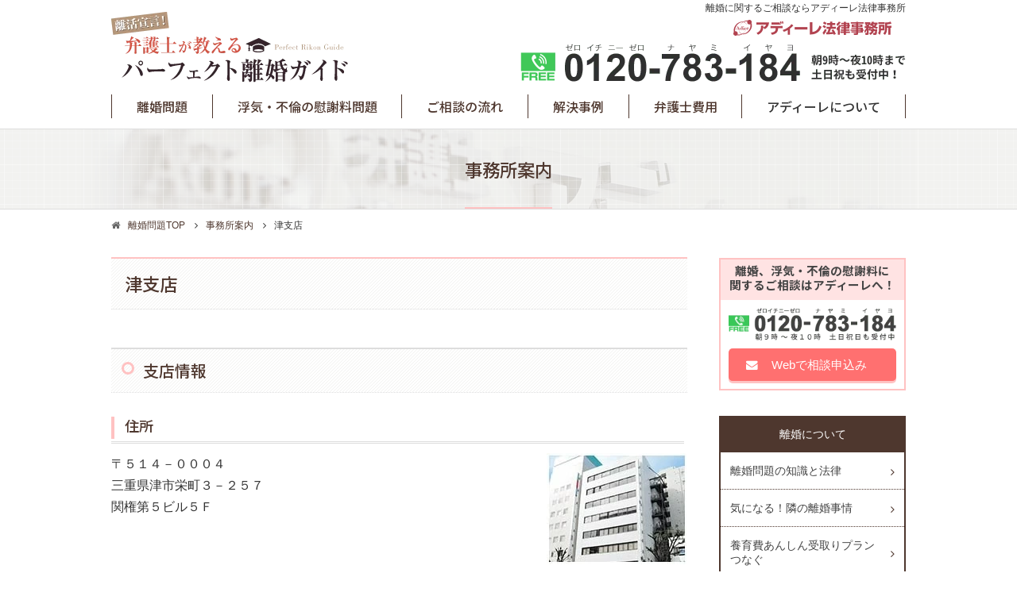

--- FILE ---
content_type: text/html; charset=UTF-8
request_url: https://www.adire-rikon.jp/adire/tsu/
body_size: 10071
content:
<!DOCTYPE html>
<html lang="ja">
<head prefix="og: http://ogp.me/ns# fb: http://ogp.me/ns/fb# website: http://ogp.me/ns/website#">
<meta charset="UTF-8">
<!-- CHEQ -->
<script src="//nexus.ensighten.com/cq_adireJP/prod/Bootstrap.js"></script>
<!-- head 直下に入れる -->
<!-- Google Tag Manager -->
<script>(function(w,d,s,l,i){w[l]=w[l]||[];w[l].push({'gtm.start':
new Date().getTime(),event:'gtm.js'});var f=d.getElementsByTagName(s)[0],
j=d.createElement(s),dl=l!='dataLayer'?'&l='+l:'';j.async=true;j.src=
'https://www.googletagmanager.com/gtm.js?id='+i+dl;f.parentNode.insertBefore(j,f);
})(window,document,'script','dataLayer','GTM-WTRJCZ4');</script>
<!-- End Google Tag Manager -->
<!-- Google Tag Manager -->
<script>(function(w,d,s,l,i){w[l]=w[l]||[];w[l].push({'gtm.start':
new Date().getTime(),event:'gtm.js'});var f=d.getElementsByTagName(s)[0],
j=d.createElement(s),dl=l!='dataLayer'?'&l='+l:'';j.async=true;j.src=
'https://www.googletagmanager.com/gtm.js?id='+i+dl;f.parentNode.insertBefore(j,f);
})(window,document,'script','dataLayer','GTM-KZDNQN');</script>
<!-- End Google Tag Manager -->
<!-- Google Tag Manager -->
<script>(function(w,d,s,l,i){w[l]=w[l]||[];w[l].push({'gtm.start':
new Date().getTime(),event:'gtm.js'});var f=d.getElementsByTagName(s)[0],
j=d.createElement(s),dl=l!='dataLayer'?'&l='+l:'';j.async=true;j.src=
'https://www.googletagmanager.com/gtm.js?id='+i+dl;f.parentNode.insertBefore(j,f);
})(window,document,'script','dataLayer','GTM-MTLTPPP');</script>
<!-- End Google Tag Manager -->
<!-- Google Tag Manager -->
<script>(function(w,d,s,l,i){w[l]=w[l]||[];w[l].push({'gtm.start':
new Date().getTime(),event:'gtm.js'});var f=d.getElementsByTagName(s)[0],
j=d.createElement(s),dl=l!='dataLayer'?'&l='+l:'';j.async=true;j.src=
'https://www.googletagmanager.com/gtm.js?id='+i+dl;f.parentNode.insertBefore(j,f);
})(window,document,'script','dataLayer','GTM-TD77FN9');</script>
<!-- End Google Tag Manager -->
<!-- Start VWO Async SmartCode -->
<link rel="preconnect" href="https://dev.visualwebsiteoptimizer.com" />
<script type='text/javascript' id='vwoCode'>
window._vwo_code || (function() {
var account_id=767434,
version=2.0,
settings_tolerance=2000,
hide_element='body',
hide_element_style = 'opacity:0 !important;filter:alpha(opacity=0) !important;background:none !important',
/* DO NOT EDIT BELOW THIS LINE */
f=false,w=window,d=document,v=d.querySelector('#vwoCode'),cK='_vwo_'+account_id+'_settings',cc={};try{var c=JSON.parse(localStorage.getItem('_vwo_'+account_id+'_config'));cc=c&&typeof c==='object'?c:{}}catch(e){}var stT=cc.stT==='session'?w.sessionStorage:w.localStorage;code={use_existing_jquery:function(){return typeof use_existing_jquery!=='undefined'?use_existing_jquery:undefined},library_tolerance:function(){return typeof library_tolerance!=='undefined'?library_tolerance:undefined},settings_tolerance:function(){return cc.sT||settings_tolerance},hide_element_style:function(){return'{'+(cc.hES||hide_element_style)+'}'},hide_element:function(){return typeof cc.hE==='string'?cc.hE:hide_element},getVersion:function(){return version},finish:function(){if(!f){f=true;var e=d.getElementById('_vis_opt_path_hides');if(e)e.parentNode.removeChild(e)}},finished:function(){return f},load:function(e){var t=this.getSettings(),n=d.createElement('script'),i=this;if(t){n.textContent=t;d.getElementsByTagName('head')[0].appendChild(n);if(!w.VWO||VWO.caE){stT.removeItem(cK);i.load(e)}}else{n.fetchPriority='high';n.src=e;n.type='text/javascript';n.onerror=function(){_vwo_code.finish()};d.getElementsByTagName('head')[0].appendChild(n)}},getSettings:function(){try{var e=stT.getItem(cK);if(!e){return}e=JSON.parse(e);if(Date.now()>e.e){stT.removeItem(cK);return}return e.s}catch(e){return}},init:function(){if(d.URL.indexOf('__vwo_disable__')>-1)return;var e=this.settings_tolerance();w._vwo_settings_timer=setTimeout(function(){_vwo_code.finish();stT.removeItem(cK)},e);var t=d.currentScript,n=d.createElement('style'),i=this.hide_element(),r=t&&!t.async&&i?i+this.hide_element_style():'',c=d.getElementsByTagName('head')[0];n.setAttribute('id','_vis_opt_path_hides');v&&n.setAttribute('nonce',v.nonce);n.setAttribute('type','text/css');if(n.styleSheet)n.styleSheet.cssText=r;else n.appendChild(d.createTextNode(r));c.appendChild(n);this.load('https://dev.visualwebsiteoptimizer.com/j.php?a='+account_id+'&u='+encodeURIComponent(d.URL)+'&vn='+version)}};w._vwo_code=code;code.init();})();
</script>
<!-- End VWO Async SmartCode --><title>三重県津支店｜アディーレ法律事務所 | 離婚問題を弁護士へ相談するならアディーレ法律事務所</title>
<meta name="description" content="三重県津支店のご案内です。離婚問題のご相談はアディーレへ。「弁護士が教えるパーフェクト離婚ガイド」では、財産分与、浮気・不倫の慰謝料、養育費、親権、調停離婚、協議離婚など、離婚問題に関するさまざまな知識と法律を掲載しています。土日祝日も朝9時から夜10時までお電話受付中。">
<meta name="viewport" content="width=device-width, maximum-scale=1.0, user-scalable=0">
<meta name="format-detection" content="telephone=no">
<link rel="icon" href="/favicon.ico">
<link rel="icon" href="/icon.svg" type="image/svg+xml">
<link rel="apple-touch-icon" href="/apple-touch-icon.png">
<link rel="manifest" href="/manifest.webmanifest"><link rel="canonical" href="https://tsu.adire.jp/">
<!-- OPG -->
<meta property="og:title" content="三重県津支店｜アディーレ法律事務所 | 離婚問題を弁護士へ相談するならアディーレ法律事務所">
<meta property="og:description" content="三重県津支店のご案内です。離婚問題のご相談はアディーレへ。「弁護士が教えるパーフェクト離婚ガイド」では、財産分与、浮気・不倫の慰謝料、養育費、親権、調停離婚、協議離婚など、離婚問題に関するさまざまな知識と法律を掲載しています。土日祝日も朝9時から夜10時までお電話受付中。">
<meta property="og:url" content="https://www.adire-rikon.jp/adire/tsu/">
<meta property="og:image" content="https://www.adire-rikon.jp/img/sns/logo-600x600.png">
<meta property="og:type" content="website">
<meta property="og:site_name" content="離婚問題に関する弁護士へのご相談はアディーレ法律事務所">
<meta property="og:locale" content="ja_JP">
<meta property="fb:app_id" content="315966631905577">
<meta name="twitter:card" content="summary">
<meta name="twitter:site" content="@adire_kouhou"><!-- css -->
<link rel="stylesheet" href="/common/css/common.css">
<link rel="stylesheet" href="/adire/css/adire.min.css">
</head>
<body class="adire">
	<!-- body 直下に入れる -->
<!-- Google Tag Manager (noscript) -->
<noscript><iframe src="https://www.googletagmanager.com/ns.html?id=GTM-WTRJCZ4"
height="0" width="0" style="display:none;visibility:hidden"></iframe></noscript>
<!-- End Google Tag Manager (noscript) -->
<!-- Google Tag Manager (noscript) -->
<noscript><iframe src="https://www.googletagmanager.com/ns.html?id=GTM-KZDNQN"
height="0" width="0" style="display:none;visibility:hidden"></iframe></noscript>
<!-- End Google Tag Manager (noscript) -->
<!-- Google Tag Manager (noscript) -->
<noscript><iframe src="https://www.googletagmanager.com/ns.html?id=GTM-MTLTPPP"
height="0" width="0" style="display:none;visibility:hidden"></iframe></noscript>
<!-- End Google Tag Manager (noscript) -->
<!-- Google Tag Manager (noscript) -->
<noscript><iframe src="https://www.googletagmanager.com/ns.html?id=GTM-TD77FN9"
height="0" width="0" style="display:none;visibility:hidden"></iframe></noscript>
<!-- End Google Tag Manager (noscript) -->	
<header id="header">
	<div class="header-wrapper">
		<div class="header-left">
							<div class="pageinfo block-pc">
					<span>離婚に関するご相談ならアディーレ法律事務所</span>
				</div>
						<div class="block-pc">
				<ul class="header-contact">
					<li class="adire"><img loading="lazy" alt="アディーレ法律事務所" height="20" width="235" src="/assets/img/common/logo-adire.svg" class="adire-logo"></li>
					<li class="tel"><img loading="lazy" src="/assets/img/common/txt-phone-pc.webp" alt="0120-783-184　受付時間　朝9時～夜10時・土日祝日も受付中" width="485" height="48"></li>
				</ul>
			</div>
		</div>
		<div class="header-right">
			<div class="header-logo"><a href="/">
				<img src="/assets/img/common/logo-rikon.webp" alt="離婚に関するご相談ならアディーレ法律事務所" width="298" height="89"></a>
			</div>
		</div>
	</div>
	<div class="header-menu js-menu-btn">
		<span></span><span></span><span></span>
	</div>
</header>

<div id="slidemenu" class="js-slidemenu">
	<ul class="menu-nav-home">
		<li class="btn-home"><a href="/">トップ</a></li>
		<li class="btn-close js-menu-btn"><span>閉じる</span></li>
	</ul>
	<nav class="block-sub">
	<p class="subtitle">離婚について</p>
	<ul class="menu-nav">
		<li><a href="/about/">離婚問題の知識と法律</a></li>
		<li><a href="/special/">気になる！隣の離婚事情</a></li>
		<li><a href="/service/youikuhi/">養育費あんしん受取りプラン つなぐ</a></li>
		<li><a href="/faq/">離婚のご相談時によくある質問</a></li>
		<li><a href="/dictionary/">離婚用語集</a></li>
		<li><a href="/columns/">弁護士コラム</a></li>
		<li><a href="/case/01.html">解決事例</a></li>
		<li><a href="/merit/">弁護士に相談するメリット</a></li>
		<li><a href="/flow/">ご相談の流れ</a></li>
		<li><a href="/fee/">弁護士費用</a></li>
		<li><a href="/contact/reservation.html">Webで相談申込み</a></li>
		<li><a href="/contact/">Webでお問合せ</a></li>
		<li><a href="/contact/download.html">【無料】離婚の資料ダウンロード</a></li>
	</ul><!-- /.menu-nav -->
</nav><!-- /.block-sub -->

<nav class="block-sub">
	<p class="subtitle">浮気・不倫の慰謝料について</p>
	<ul class="menu-nav">
		<li><a href="/isharyou/shitai/">浮気・不倫の慰謝料を請求したい</a></li>
		<li><a href="/isharyou/sareta/">浮気・不倫の慰謝料を請求された</a></li>
		<li><a href="/isharyou/teisouken/">貞操権侵害の慰謝料を請求したい</a></li>
	</ul><!-- /.menu-nav -->
</nav><!-- /.block-sub -->

<nav class="block-sub">
	<p class="subtitle">アディーレ法律事務所について</p>
	<ul class="menu-nav">
		<li><a href="/reason/">アディーレが選ばれる理由</a></li>
		<li><a href="/profile/">弁護士・司法書士紹介</a></li>
		<li><a href="/adire/">事務所案内</a></li>
		<li><a href="https://www.official.adire.jp/" target="_blank">コーポレートサイト</a></li>
		<li><a href="https://www.adire.jp/lega_life_lab/" target="_blank">リーガライフラボ</a></li>
		<li class="menu-media"><a href="https://www.official.adire.jp/media/" target="_blank">メディアの方はこちら</a></li>
	</ul><!-- /.menu-nav -->
</nav><!-- /.block-sub --></div>

		<nav id="gnav">
			<ul>
				<li class="gnav-about"><a href="/about/">離婚問題</a></li>
				<li class="gnav-isharyou"><a href="/isharyou/">浮気・不倫の慰謝料問題</a>
					<ul>
						<li class="gnav-shitai"><a href="/isharyou/shitai/">慰謝料を請求したい</a></li>
						<li class="gnav-sareta"><a href="/isharyou/sareta/">慰謝料を請求された</a></li>
						<li class="gnav-teisouken"><a href="/isharyou/teisouken/">貞操権侵害の慰謝料を請求したい</a></li>
					</ul>
				</li>
				<li class="gnav-flow"><a href="/flow/">ご相談の流れ</a></li>
				<li class="gnav-case"><a>解決事例</a>
					<ul>
						<li class="gnav-rikon"><a href="/case/01.html">離婚したい</a></li>
						<li class="gnav-shitai"><a href="/isharyou/shitai/case/">慰謝料を<br>請求したい</a></li>
						<li class="gnav-sareta"><a href="/isharyou/sareta/case/">慰謝料を<br>請求された</a></li>
					</ul>
				</li>
				<li class="gnav-fee"><a href="/fee/">弁護士費用</a></li>
				<li class="gnav-adire">アディーレについて
					<ul>
						<li><a href="/reason/">選ばれる理由</a></li>
						<li><a href="/adire/">事務所案内</a></li>
						<li><a href="/profile/">弁護士紹介</a></li>
						<li><a href="https://www.official.adire.jp/media/" target="_blank">メディアの方はこちら</a></li>
					</ul>
				</li>
			</ul>
		</nav><!-- /#gnav -->
<div class="block-sp">
	<div class="head-cta">
		<ul>
			<li class="tel">
				<a href="tel:0120783184"><span><span class="txt">電話で相談する</span><span class="time">朝9時〜夜10時・⼟⽇祝も可</span></span></a>
			</li>
			<li class="mail">
				<a href="/contact/reservation.html"><span><span class="txt">Webで<br>相談申込み</span><span class="time">24時間受付</span></span></a>
			</li>
			<li class="line">
				<a href="https://liff.line.me/2008628375-2nejKPYK?st=gr0EREggRt-3H0FRwbi7QA&lfm=6Rikk1e7QWaaHTFY1M6wlg&type=channel"><span><span class="txt">LINE<br>登録する</span><span class="time">24時間受付</span></span></a>
			</li>
		</ul>
	</div>
</div>


	<div id="pagecategory">
		<p>事務所案内</p>
	</div>
	<div id="container">
		<nav id="topicPath">
			<ol class="js-breadcrumb" itemscope itemtype="http://schema.org/BreadcrumbList">
				<li itemprop="itemListElement" itemscope itemtype="http://schema.org/ListItem"><a href="/" itemprop="item"><span itemprop="name">離婚問題TOP</span></a><meta itemprop="position" content="1"></li>
				<li itemprop="itemListElement" itemscope itemtype="http://schema.org/ListItem"><a href="/adire/" itemprop="item"><span itemprop="name">事務所案内</span></a><meta itemprop="position" content="2"></li>
				<li class="active" itemprop="itemListElement" itemscope itemtype="http://schema.org/ListItem"><span itemprop="name">津支店</span><meta itemprop="position" content="3"></li>
			</ol>
		</nav>
		<!--breadcrumb-->
		<div id="main">
			<section>
				<h1 class="pagetitle">津支店</h1>
				<div class="block-inner">

					<section class="block-md">
						<h2 class="title-section">支店情報</h2>
						<h3 class="title-category">住所</h3>
						<div class="photo-box photoR w30p textRight">
							<p><img src="/uploads/office/tsu_thumbnail.webp" alt="津支店" loading="lazy"></p>
						</div>
						<div class="text-box">
							<p>〒５１４－０００４<br>三重県津市栄町３－２５７<br>関権第５ビル５Ｆ</p>
						</div>
					</section><!-- /.block-md -->

										<section class="block-md">
						<h3 class="title-category">支店長</h3>
						<div class="photo-box photoL w30p">
							<p><img src="/uploads/profile/nagatsuka_akito.webp" alt="弁護士　長塚　明人" loading="lazy"></p>
						</div>
						<div class="text-box">
							<p class="txt-lawyer"><a href="https://www.official.adire.jp/profile/nagatsuka_akito/" target="_blank">弁護士　長塚　明人</a></p>
							<dl class="dl-inline">
								<dt>資格</dt>
								<dd>弁護士、行政書士（未登録）</dd>
								<dt>所属</dt>
								<dd>三重弁護士会</dd>
								<dt>出身</dt>
								<dd>神奈川県</dd>
							</dl>
						</div>
					</section><!-- /.block-md -->
					
					<!-- youtube -->
										<!-- /youtube -->

					<section class="block-md">
						<h3 class="title-category">キッズスペース</h3>
						<p>あり
</p>
					</section>
					<section class="block-md">
						<h2 class="title-section">アクセス</h2>
						<div class="aspect-wrap">
							<div class="aspect-block">
								<iframe src="https://www.google.com/maps/embed?pb=!1m18!1m12!1m3!1d3278.8730471232693!2d136.50980521534828!3d34.73359428042604!2m3!1f0!2f0!3f0!3m2!1i1024!2i768!4f13.1!3m3!1m2!1s0x60040cb41a95dbb3%3A0x18a2932a1c003516!2z44CSNTE0LTAwMDQg5LiJ6YeN55yM5rSl5biC5qCE55S677yT5LiB55uu77yS77yV77yXIOmWouaoqeesrOS6lOODk-ODqw!5e0!3m2!1sja!2sjp!4v1537234055123" loading="lazy"></iframe>
							</div>
						</div>
					</section><!-- /.block-md -->

					<section class="block-md">
						<h3>電車をご利用の場合</h3>

<ul>
	<li>ＪＲ／近鉄／伊勢鉄道「津駅」東口より徒歩２分</li>
</ul>
					</section><!-- /.block-md -->

					<section class="block-md">
						<h3>駐車場<span>無料</span></h3>

<p>アディーレにお越しの際は，下記の駐車場を無料でご利用いただけます。</p>

<dl>
	<dt>アスト津駐車場（津市 市営駐車場）</dt>
	<dd>三重県津市羽所町７００</dd>
</dl>
					</section><!-- /.block-md -->

					<section class="block-md">
						<h2 class="title-section">支店からのご挨拶</h2>
						<p>アディーレ法律事務所　津支店は、多くの方にお気軽にご来所いただけるよう、近鉄津駅・JR津駅から徒歩2分の「関権第5ビル」に事務所を構えております。無料の提携駐車場もご用意していますので、お車でご来所いただくことも可能です。</p>

<p>相談者の方のプライバシーに配慮し、ご相談は個室で行っております。また、キッズスペース付きの相談ルームを設置するなど、お子さま連れでもお越しいただけるよう、より相談しやすい環境を整えております。</p>

<p>お一人お一人のお話やご要望を丁寧に伺い、相談者の方にとって最善の解決策を提案させていただきたいと考えております。皆さまにとって『身近な』法律事務所を目指し、弁護士・事務員が一丸となってサポートいたします。ぜひ、お気軽にご相談ください。</p>
											</section><!-- /.block-md -->
					<div class="block-md">
						<p class="btn-exlink btn-lg textCenter">
							<a href="https://tsu.adire.jp/" target="_blank">津支店サイトはこちら</a>
						</p>
					</div><!-- /.block-md -->
				</div><!-- /.block-inner -->
			</section>
		</div>
		<!-- /#main -->
	<div id="sub">
	<div class="sub-contact block-sm">
		<dl class="block-contact">
			<dt>離婚、浮気・不倫の慰謝料に<br>関するご相談はアディーレへ！</dt>
			<dd>
				<ul>
					<li class="tel"><img loading="lazy" src="/assets/img/common/txt-phone-contact.webp" alt="０３－５９５０－０８２４　受付時間　朝9時～夜10時・土日祝日も受付中" width="211" height="41"></li>
					<li class="mail"><p class="btn-mail"><a href="/contact/reservation.html">Webで相談申込み</a></p></li>
				</ul>
			</dd>
		</dl><!-- /.block-contact -->
	</div><!-- /.block-sm -->

	<div class="sub-menu block-sm">
		<nav class="block-sub">
	<p class="subtitle">離婚について</p>
	<ul class="menu-nav">
		<li><a href="/about/">離婚問題の知識と法律</a></li>
		<li><a href="/special/">気になる！隣の離婚事情</a></li>
		<li><a href="/service/youikuhi/">養育費あんしん受取りプラン つなぐ</a></li>
		<li><a href="/faq/">離婚のご相談時によくある質問</a></li>
		<li><a href="/dictionary/">離婚用語集</a></li>
		<li><a href="/columns/">弁護士コラム</a></li>
		<li><a href="/case/01.html">解決事例</a></li>
		<li><a href="/merit/">弁護士に相談するメリット</a></li>
		<li><a href="/flow/">ご相談の流れ</a></li>
		<li><a href="/fee/">弁護士費用</a></li>
		<li><a href="/contact/reservation.html">Webで相談申込み</a></li>
		<li><a href="/contact/">Webでお問合せ</a></li>
		<li><a href="/contact/download.html">【無料】離婚の資料ダウンロード</a></li>
	</ul><!-- /.menu-nav -->
</nav><!-- /.block-sub -->

<nav class="block-sub">
	<p class="subtitle">浮気・不倫の慰謝料について</p>
	<ul class="menu-nav">
		<li><a href="/isharyou/shitai/">浮気・不倫の慰謝料を請求したい</a></li>
		<li><a href="/isharyou/sareta/">浮気・不倫の慰謝料を請求された</a></li>
		<li><a href="/isharyou/teisouken/">貞操権侵害の慰謝料を請求したい</a></li>
	</ul><!-- /.menu-nav -->
</nav><!-- /.block-sub -->

<nav class="block-sub">
	<p class="subtitle">アディーレ法律事務所について</p>
	<ul class="menu-nav">
		<li><a href="/reason/">アディーレが選ばれる理由</a></li>
		<li><a href="/profile/">弁護士・司法書士紹介</a></li>
		<li><a href="/adire/">事務所案内</a></li>
		<li><a href="https://www.official.adire.jp/" target="_blank">コーポレートサイト</a></li>
		<li><a href="https://www.adire.jp/lega_life_lab/" target="_blank">リーガライフラボ</a></li>
		<li class="menu-media"><a href="https://www.official.adire.jp/media/" target="_blank">メディアの方はこちら</a></li>
	</ul><!-- /.menu-nav -->
</nav><!-- /.block-sub -->	</div><!-- /.block-sm -->

</div><!-- /.#sub -->
	</div><!-- /.container -->
	<div id="contact">
	<div class="block-inner">
		<dl class="block-contact">
			<dt>離婚、浮気・不倫の慰謝料に関するご相談はアディーレへ！</dt>
			<dd>
				<ul class="clearfix">
					<li class="tel"><img loading="lazy" src="/assets/img/common/txt-phone-contact.webp" alt="0120-783-184　受付時間　朝9時～夜10時・土日祝日も受付中" width="310" height="61"></li>
					<li class="mail">
						<p class="btn-mail"><a href="/contact/reservation.html">Webで相談申込み</a></p>
					</li>
				</ul>
				<div class="txt-contact">
					<ul>
						<li>費用倒れの不安を解消！<span class="text-bold text-underline">「損はさせない保証」</span>あり</li>
						<li>ご相談・ご依頼は、安心の全国対応。<span class="text-bold text-underline">全国65拠点以上。</span>(※1)</li>
					</ul>
					<ul class="footer-caption text-indent">
						<li>※1　2026年1月時点。</li>
						<li>※2　夫婦間など当事者同士でまだトラブルになっていない場合は、ご相談をお受けしておりません。</li>
					</ul>
				</div>
			</dd>
		</dl><!-- /.block-contact -->
	</div><!-- /.block-inner -->
</div><!-- /#contact -->

<div class="block-md textCenter">
    <div class="block-inner">
        <a class="bnr-shadow no_icon" href="https://liff.line.me/2008628375-2nejKPYK?st=gr0EREggRt-3H0FRwbi7QA&lfm=6Rikk1e7QWaaHTFY1M6wlg&type=channel" target="_blank">
            <picture>
                <source srcset="/assets/img/common/bnr-lineSP.webp" media="(max-width: 640px)">
                <img src="/assets/img/common/bnr-linePC.webp" alt="離婚・不倫慰謝料について気になることがある方へ LINEの友だち追加でいつでも相談申込み 今すぐ友だち追加する">
            </picture>
        </a>
    </div>
</div>

<div class="list-topic">
	<nav>
		<ul>
			<li class="list-item"><a href="/media/"><div class="list-thumb"><img loading="lazy" src="/assets/img/common/bnr-thumb-media.webp" alt="メディア情報" width="145" height="100"></div>
			<div class="list-text">メディア情報<br>
			<span class="caption">取材・紹介されたテレビ・雑誌など</span></div></a></li>
			<!-- <li class="list-item"><a href="/privacy/mark.html"><div class="list-thumb"><span class="thumb-privacy"><img src="/common/img/img-pmark.png" alt="プライバシーマーク"></span></div>
			<div class="list-text">プライバシーマーク<br>
			<span class="caption">を取得しています</span></div></a></li>
			<li class="list-item list-item-banner"><a href="https://www.adire.jp/lega_life_lab/" class="link-banner" target="_blank"><img loading="lazy" src="/assets/img/common/bnr-legalifelab.webp" alt="Lega-Life Lab あなたの法律のお悩み一発解決サイト リーガライフラボ" class="lazyload" width="400" height="63"></a></li> -->
		</ul>
	</nav>
</div><!-- /.list-topic -->
<footer id="footer">
	<div class="footer-inner">

		<div class="footer-nav">
			<nav class="block-sub">
	<p class="subtitle">離婚について</p>
	<ul class="menu-nav">
		<li><a href="/about/">離婚問題の知識と法律</a></li>
		<li><a href="/special/">気になる！隣の離婚事情</a></li>
		<li><a href="/service/youikuhi/">養育費あんしん受取りプラン つなぐ</a></li>
		<li><a href="/faq/">離婚のご相談時によくある質問</a></li>
		<li><a href="/dictionary/">離婚用語集</a></li>
		<li><a href="/columns/">弁護士コラム</a></li>
		<li><a href="/case/01.html">解決事例</a></li>
		<li><a href="/merit/">弁護士に相談するメリット</a></li>
		<li><a href="/flow/">ご相談の流れ</a></li>
		<li><a href="/fee/">弁護士費用</a></li>
		<li><a href="/contact/reservation.html">Webで相談申込み</a></li>
		<li><a href="/contact/">Webでお問合せ</a></li>
		<li><a href="/contact/download.html">【無料】離婚の資料ダウンロード</a></li>
	</ul><!-- /.menu-nav -->
</nav><!-- /.block-sub -->

<nav class="block-sub">
	<p class="subtitle">浮気・不倫の慰謝料について</p>
	<ul class="menu-nav">
		<li><a href="/isharyou/shitai/">浮気・不倫の慰謝料を請求したい</a></li>
		<li><a href="/isharyou/sareta/">浮気・不倫の慰謝料を請求された</a></li>
		<li><a href="/isharyou/teisouken/">貞操権侵害の慰謝料を請求したい</a></li>
	</ul><!-- /.menu-nav -->
</nav><!-- /.block-sub -->

<nav class="block-sub">
	<p class="subtitle">アディーレ法律事務所について</p>
	<ul class="menu-nav">
		<li><a href="/reason/">アディーレが選ばれる理由</a></li>
		<li><a href="/profile/">弁護士・司法書士紹介</a></li>
		<li><a href="/adire/">事務所案内</a></li>
		<li><a href="https://www.official.adire.jp/" target="_blank">コーポレートサイト</a></li>
		<li><a href="https://www.adire.jp/lega_life_lab/" target="_blank">リーガライフラボ</a></li>
		<li class="menu-media"><a href="https://www.official.adire.jp/media/" target="_blank">メディアの方はこちら</a></li>
	</ul><!-- /.menu-nav -->
</nav><!-- /.block-sub -->		</div><!-- /.footer-nav -->
		<div class="footer-group block-sp">
			<nav>
				<p class="subtitle">離婚以外のご相談はこちら</p>
				<ul class="menu-nav">
					<li><a href="https://www.adire.jp/" target="_blank">過払い金請求・債務整理</a></li>
                    <li><a href="https://www.ko2jiko.com/" target="_blank">交通事故被害</a></li>
					<li><a href="/isharyou/">浮気・不倫の慰謝料問題</a></li>
					<li><a href="https://www.adire-roudou.jp/" target="_blank">残業代請求</a></li>
                    <li><a href="https://www.adire-roudou.jp/lp/taishokudaikou/1907/" target="_blank">退職代行</a></li>
					<li><a href="https://www.adire-bkan.jp/" target="_blank">B型肝炎の給付金請求</a></li>
					<li><a href="https://www.adire-asbestos.jp/" target="_blank">アスベスト被害賠償金請求</a></li>
					<li><a href="https://www.adire-souzoku.jp/" target="_blank">遺言・遺産相続</a></li>
					<li><a href="https://service.adire.jp/" target="_blank">その他</a></li>
				</ul><!-- /.menu-nav -->
			</nav><!-- /.block-sub -->
		</div><!-- /.footer-bg -->
        <div class="footer-group block-sp">
            <p class="subtitle">全国の支店を探す</p>
            <section class="js-accordion-view">
                <h2 class="title-section js-change-trigger">北海道・東北</h2>
                <section class="js-change-hidden">
                    <ul class="list-link">
                        <li><a href="https://sapporo.adire.jp/" target="_blank">札幌支店</a></li>
                        <li><a href="https://asahikawa.adire.jp/" target="_blank">旭川支店</a></li>
                        <li><a href="https://hakodate.adire.jp/" target="_blank">函館支店</a></li>
                        <li><a href="https://kushiro.adire.jp/" target="_blank">釧路支店</a></li>
                        <li><a href="https://tomakomai.adire.jp/" target="_blank">苫小牧支店</a></li>
                        <li><a href="https://obihiro.adire.jp/" target="_blank">帯広支店</a></li>
                        <li><a href="https://aomori.adire.jp/" target="_blank">青森支店</a></li>
                        <li><a href="https://hachinohe.adire.jp/" target="_blank">八戸支店</a></li>
                        <li><a href="https://morioka.adire.jp/" target="_blank">盛岡支店</a></li>
                        <li><a href="https://sendai.adire.jp/" target="_blank">仙台支店</a></li>
                        <li><a href="https://koriyama.adire.jp/" target="_blank">郡山支店</a></li>
                    </ul>
                </section>
            </section>
            <section class="js-accordion-view">
                <h2 class="title-section js-change-trigger">関東</h2>
                <section class="js-change-hidden">
                    <ul class="list-link">
                        <li><a href="https://ikebukuro.adire.jp/" target="_blank">池袋本店</a></li>
                        <li><a href="https://tachikawa.adire.jp/" target="_blank">立川支店</a></li>
                        <li><a href="https://kitasenju.adire.jp/" target="_blank">北千住支店</a></li>
                        <li><a href="https://machida.adire.jp/" target="_blank">町田支店</a></li>
                        <li><a href="https://shinjuku.adire.jp/" target="_blank">新宿支店</a></li>
                        <li><a href="https://yokohama.adire.jp/" target="_blank">横浜支店</a></li>
                        <li><a href="https://kawasaki.adire.jp/" target="_blank">川崎支店</a></li>
                        <li><a href="https://yokosuka.adire.jp/" target="_blank">横須賀支店</a></li>
                        <li><a href="https://omiya.adire.jp/" target="_blank">大宮支店</a></li>
                        <li><a href="https://kawagoe.adire.jp/" target="_blank">川越支店</a></li>
                        <li><a href="https://chiba.adire.jp/" target="_blank">千葉支店</a></li>
                        <li><a href="https://funabashi.adire.jp/" target="_blank">船橋支店</a></li>
                        <li><a href="https://kashiwa.adire.jp/" target="_blank">柏支店</a></li>
                        <li><a href="https://mito.adire.jp/" target="_blank">水戸支店</a></li>
                        <li><a href="https://utsunomiya.adire.jp/" target="_blank">宇都宮支店</a></li>
                        <li><a href="https://takasaki.adire.jp/" target="_blank">高崎支店</a></li>
                    </ul>
                </section>
            </section>
            <section class="js-accordion-view">
                <h2 class="title-section js-change-trigger">中部</h2>
                <section class="js-change-hidden">
                    <ul class="list-link">
                        <li><a href="https://nagoya.adire.jp/" target="_blank">名古屋支店</a></li>
                        <li><a href="https://nagoyasakae.adire.jp/" target="_blank">名古屋栄支店</a></li>
                        <li><a href="https://okazaki.adire.jp/" target="_blank">岡崎支店</a></li>
                        <li><a href="https://shizuoka.adire.jp/" target="_blank">静岡支店</a></li>
                        <li><a href="https://hamamatsu.adire.jp/" target="_blank">浜松支店</a></li>
                        <li><a href="https://numazu.adire.jp/" target="_blank">沼津支店</a></li>
                        <li><a href="https://gifu.adire.jp/" target="_blank">岐阜支店</a></li>
                        <li><a href="https://tsu.adire.jp/" target="_blank">津支店</a></li>
                        <li><a href="https://niigata.adire.jp/" target="_blank">新潟支店</a></li>
                        <li><a href="https://nagaoka.adire.jp/" target="_blank">長岡支店</a></li>
                        <li><a href="https://nagano.adire.jp/" target="_blank">長野支店</a></li>
                        <li><a href="https://matsumoto.adire.jp/" target="_blank">松本支店</a></li>
                        <li><a href="https://kanazawa.adire.jp/" target="_blank">金沢支店</a></li>
                        <li><a href="https://toyama.adire.jp/" target="_blank">富山支店</a></li>
                    </ul>
                </section>
            </section>
            <section class="js-accordion-view">
                <h2 class="title-section js-change-trigger">関西</h2>
                <section class="js-change-hidden">
                    <ul class="list-link">
                        <li><a href="https://osaka.adire.jp/" target="_blank">大阪支店</a></li>
                        <li><a href="https://namba.adire.jp/" target="_blank">なんば支店</a></li>
                        <li><a href="https://sakai.adire.jp/" target="_blank">堺支店</a></li>
                        <li><a href="https://hirakata.adire.jp/" target="_blank">枚方支店</a></li>
                        <li><a href="https://kyoto.adire.jp/" target="_blank">京都支店</a></li>
                        <li><a href="https://kobe.adire.jp/" target="_blank">神戸支店</a></li>
                        <li><a href="https://himeji.adire.jp/" target="_blank">姫路支店</a></li>
                        <li><a href="https://nara.adire.jp/" target="_blank">奈良支店</a></li>
                        <li><a href="https://shiga.adire.jp/" target="_blank">滋賀草津支店</a></li>
                        <li><a href="https://wakayama.adire.jp/" target="_blank">和歌山支店</a></li>
                    </ul>
                </section>
            </section>
            <section class="js-accordion-view">
                <h2 class="title-section js-change-trigger">中国・四国</h2>
                <section class="js-change-hidden">
                    <ul class="list-link">
                        <li><a href="https://hiroshima.adire.jp/" target="_blank">広島支店</a></li>
                        <li><a href="https://fukuyama.adire.jp/" target="_blank">福山支店</a></li>
                        <li><a href="https://okayama.adire.jp/" target="_blank">岡山支店</a></li>
                        <li><a href="https://takamatsu.adire.jp/" target="_blank">高松支店</a></li>
                        <li><a href="https://matsuyama.adire.jp/" target="_blank">松山支店</a></li>
                    </ul>
                </section>
            </section>
            <section class="js-accordion-view">
                <h2 class="title-section js-change-trigger">九州・沖縄</h2>
                <section class="js-change-hidden">
                    <ul class="list-link">
                        <li><a href="https://fukuoka.adire.jp/" target="_blank">福岡支店</a></li>
                        <li><a href="https://kokura.adire.jp/" target="_blank">小倉支店</a></li>
                        <li><a href="https://kurume.adire.jp/" target="_blank">久留米支店</a></li>
                        <li><a href="https://nagasaki.adire.jp/" target="_blank">長崎支店</a></li>
                        <li><a href="https://sasebo.adire.jp/" target="_blank">佐世保支店</a></li>
                        <li><a href="https://kumamoto.adire.jp/" target="_blank">熊本支店</a></li>
                        <li><a href="https://oita.adire.jp/" target="_blank">大分支店</a></li>
                        <li><a href="https://kagoshima.adire.jp/" target="_blank">鹿児島支店</a></li>
                        <li><a href="https://naha.adire.jp/" target="_blank">那覇支店</a></li>
                    </ul>
                </section>
            </section>
        </div>
		<address class="footer-address">
			<figure>
				<a href="/"><img loading="lazy" src="/assets/img/common/logo-adire-white.svg" alt="アディーレ法律事務所" class="logo" width="330" height="33"></a>
				<figcaption class="textLeft text-xs mb20">弁護士法人AdIre法律事務所　第一東京弁護士会所属</figcaption>
			</figure>
			<p>〒１７０－６０３３<br>
			東京都豊島区東池袋３－１－１　サンシャイン60</p>
		</address><!-- /.footer-address -->


		<div class="footer-branch">
			<h3 class="subtitle">地域から支店を探す</h3>
			<dl class="list-branch">
<dt>北海道・東北</dt>
<dd><ul>
<li><a href="/adire/#pref_1">北海道</a></li>
<li><a href="/adire/#pref_2">青森</a></li>
<li><a href="/adire/#pref_3">岩手</a></li>
<li><a href="/adire/#pref_4">宮城</a></li>
<li><a href="/adire/#pref_7">福島</a></li>
</ul></dd>
<dt>関東</dt>
<dd><ul>
<li><a href="/adire/#pref_8">東京</a></li>
<li><a href="/adire/#pref_9">神奈川</a></li>
<li><a href="/adire/#pref_10">埼玉</a></li>
<li><a href="/adire/#pref_11">千葉</a></li>
<li><a href="/adire/#pref_12">茨城</a></li>
<li><a href="/adire/#pref_13">栃木</a></li>
<li><a href="/adire/#pref_14">群馬</a></li>
</ul></dd>
<dt>中部</dt>
<dd><ul>
<li><a href="/adire/#pref_15">愛知</a></li>
<li><a href="/adire/#pref_16">静岡</a></li>
<li><a href="/adire/#pref_17">岐阜</a></li>
<li><a href="/adire/#pref_18">三重</a></li>
<li><a href="/adire/#pref_19">新潟</a></li>
<li><a href="/adire/#pref_20">長野</a></li>
<li><a href="/adire/#pref_22">石川</a></li>
<li><a href="/adire/#pref_23">富山</a></li>
</ul></dd>
<dt>関西</dt>
<dd><ul>
<li><a href="/adire/#pref_25">大阪</a></li>
<li><a href="/adire/#pref_26">京都</a></li>
<li><a href="/adire/#pref_27">兵庫</a></li>
<li><a href="/adire/#pref_28">奈良</a></li>
<li><a href="/adire/#pref_29">滋賀</a></li>
<li><a href="/adire/#pref_30">和歌山</a></li>
</ul></dd>
<dt>中国・四国</dt>
<dd><ul>
<li><a href="/adire/#pref_31">広島</a></li>
<li><a href="/adire/#pref_32">岡山</a></li>
<li><a href="/adire/#pref_37">香川</a></li>
<li><a href="/adire/#pref_38">愛媛</a></li>
</ul></dd>
<dt>九州・沖縄</dt>
<dd><ul>
<li><a href="/adire/#pref_40">福岡</a></li>
<li><a href="/adire/#pref_41">長崎</a></li>
<li><a href="/adire/#pref_43">熊本</a></li>
<li><a href="/adire/#pref_44">大分</a></li>
<li><a href="/adire/#pref_46">鹿児島</a></li>
<li><a href="/adire/#pref_47">沖縄</a></li>
</ul></dd>
			</dl>
		</div><!-- /.footer-branch -->
	</div><!-- /.footer-inner -->
	<div class="footer-group block-pc">
		<nav>
			<p class="subtitle">離婚以外のご相談はこちら</p>
			<ul class="menu-nav">
				<li><a href="https://www.adire.jp/" target="_blank">過払い金請求・債務整理</a></li>
				<li><a href="https://www.ko2jiko.com/" target="_blank">交通事故被害</a></li>
				<li><a href="/isharyou/">浮気・不倫の慰謝料問題</a></li>
                <li><a href="https://www.adire-roudou.jp/" target="_blank">残業代請求</a></li>
                <li><a href="https://www.adire-roudou.jp/lp/taishokudaikou/1907/" target="_blank">退職代行</a></li>
				<li><a href="https://www.adire-bkan.jp/" target="_blank">B型肝炎の給付金請求</a></li>
				<li><a href="https://www.adire-asbestos.jp/" target="_blank">アスベスト被害賠償金請求</a></li>
				<li><a href="https://www.adire-souzoku.jp/" target="_blank">遺言・遺産相続</a></li>
				<li><a href="https://service.adire.jp/" target="_blank">その他</a></li>
			</ul><!-- /.menu-nav -->
		</nav><!-- /.block-sub -->
	</div><!-- /.footer-group -->
    <div class="footer-inner block-pc">
        <h3 class="subtitle">全国の支店を探す</h3>
        <dl class="list-branch">
            <dt>北海道・東北</dt>
            <dd>
                <ul>
                    <li><a href="https://sapporo.adire.jp/" target="_blank">札幌支店</a></li>
                    <li><a href="https://asahikawa.adire.jp/" target="_blank">旭川支店</a></li>
                    <li><a href="https://hakodate.adire.jp/" target="_blank">函館支店</a></li>
                    <li><a href="https://kushiro.adire.jp/" target="_blank">釧路支店</a></li>
                    <li><a href="https://tomakomai.adire.jp/" target="_blank">苫小牧支店</a></li>
                    <li><a href="https://obihiro.adire.jp/" target="_blank">帯広支店</a></li>
                    <li><a href="https://aomori.adire.jp/" target="_blank">青森支店</a></li>
                    <li><a href="https://hachinohe.adire.jp/" target="_blank">八戸支店</a></li>
                    <li><a href="https://morioka.adire.jp/" target="_blank">盛岡支店</a></li>
                    <li><a href="https://sendai.adire.jp/" target="_blank">仙台支店</a></li>
                    <li><a href="https://koriyama.adire.jp/" target="_blank">郡山支店</a></li>
                </ul>
            </dd>
            <dt>関東</dt>
            <dd>
                <ul>
                    <li><a href="https://ikebukuro.adire.jp/" target="_blank">池袋本店</a></li>
                    <li><a href="https://tachikawa.adire.jp/" target="_blank">立川支店</a></li>
                    <li><a href="https://kitasenju.adire.jp/" target="_blank">北千住支店</a></li>
                    <li><a href="https://machida.adire.jp/" target="_blank">町田支店</a></li>
                    <li><a href="https://shinjuku.adire.jp/" target="_blank">新宿支店</a></li>
                    <li><a href="https://yokohama.adire.jp/" target="_blank">横浜支店</a></li>
                    <li><a href="https://kawasaki.adire.jp/" target="_blank">川崎支店</a></li>
                    <li><a href="https://yokosuka.adire.jp/" target="_blank">横須賀支店</a></li>
                    <li><a href="https://omiya.adire.jp/" target="_blank">大宮支店</a></li>
                    <li><a href="https://kawagoe.adire.jp/" target="_blank">川越支店</a></li>
                    <li><a href="https://chiba.adire.jp/" target="_blank">千葉支店</a></li>
                    <li><a href="https://funabashi.adire.jp/" target="_blank">船橋支店</a></li>
                    <li><a href="https://kashiwa.adire.jp/" target="_blank">柏支店</a></li>
                    <li><a href="https://mito.adire.jp/" target="_blank">水戸支店</a></li>
                    <li><a href="https://utsunomiya.adire.jp/" target="_blank">宇都宮支店</a></li>
                    <li><a href="https://takasaki.adire.jp/" target="_blank">高崎支店</a></li>
                </ul>
            </dd>
            <dt>中部</dt>
            <dd>
                <ul>
                    <li><a href="https://nagoya.adire.jp/" target="_blank">名古屋支店</a></li>
                    <li><a href="https://nagoyasakae.adire.jp/" target="_blank">名古屋栄支店</a></li>
                    <li><a href="https://okazaki.adire.jp/" target="_blank">岡崎支店</a></li>
                    <li><a href="https://shizuoka.adire.jp/" target="_blank">静岡支店</a></li>
                    <li><a href="https://hamamatsu.adire.jp/" target="_blank">浜松支店</a></li>
                    <li><a href="https://numazu.adire.jp/" target="_blank">沼津支店</a></li>
                    <li><a href="https://gifu.adire.jp/" target="_blank">岐阜支店</a></li>
                    <li><a href="https://tsu.adire.jp/" target="_blank">津支店</a></li>
                    <li><a href="https://niigata.adire.jp/" target="_blank">新潟支店</a></li>
                    <li><a href="https://nagaoka.adire.jp/" target="_blank">長岡支店</a></li>
                    <li><a href="https://nagano.adire.jp/" target="_blank">長野支店</a></li>
                    <li><a href="https://matsumoto.adire.jp/" target="_blank">松本支店</a></li>
                    <li><a href="https://kanazawa.adire.jp/" target="_blank">金沢支店</a></li>
                    <li><a href="https://toyama.adire.jp/" target="_blank">富山支店</a></li>
                </ul>
            </dd>
            <dt>関西</dt>
            <dd>
                <ul>
                    <li><a href="https://osaka.adire.jp/" target="_blank">大阪支店</a></li>
                    <li><a href="https://namba.adire.jp/" target="_blank">なんば支店</a></li>
                    <li><a href="https://sakai.adire.jp/" target="_blank">堺支店</a></li>
                    <li><a href="https://hirakata.adire.jp/" target="_blank">枚方支店</a></li>
                    <li><a href="https://kyoto.adire.jp/" target="_blank">京都支店</a></li>
                    <li><a href="https://kobe.adire.jp/" target="_blank">神戸支店</a></li>
                    <li><a href="https://himeji.adire.jp/" target="_blank">姫路支店</a></li>
                    <li><a href="https://nara.adire.jp/" target="_blank">奈良支店</a></li>
                    <li><a href="https://shiga.adire.jp/" target="_blank">滋賀草津支店</a></li>
                    <li><a href="https://wakayama.adire.jp/" target="_blank">和歌山支店</a></li>
                </ul>
            </dd>
            <dt>中国・四国</dt>
            <dd>
                <ul>
                    <li><a href="https://hiroshima.adire.jp/" target="_blank">広島支店</a></li>
                    <li><a href="https://fukuyama.adire.jp/" target="_blank">福山支店</a></li>
                    <li><a href="https://okayama.adire.jp/" target="_blank">岡山支店</a></li>
                    <li><a href="https://takamatsu.adire.jp/" target="_blank">高松支店</a></li>
                    <li><a href="https://matsuyama.adire.jp/" target="_blank">松山支店</a></li>
                </ul>
            </dd>
            <dt>九州・沖縄</dt>
            <dd>
                <ul>
                    <li><a href="https://fukuoka.adire.jp/" target="_blank">福岡支店</a></li>
                    <li><a href="https://kokura.adire.jp/" target="_blank">小倉支店</a></li>
                    <li><a href="https://kurume.adire.jp/" target="_blank">久留米支店</a></li>
                    <li><a href="https://nagasaki.adire.jp/" target="_blank">長崎支店</a></li>
                    <li><a href="https://sasebo.adire.jp/" target="_blank">佐世保支店</a></li>
                    <li><a href="https://kumamoto.adire.jp/" target="_blank">熊本支店</a></li>
                    <li><a href="https://oita.adire.jp/" target="_blank">大分支店</a></li>
                    <li><a href="https://kagoshima.adire.jp/" target="_blank">鹿児島支店</a></li>
                    <li><a href="https://naha.adire.jp/" target="_blank">那覇支店</a></li>
                </ul>
            </dd>
        </dl>
    </div><!-- /.footer-inner -->
	<div class="footer-bg">
		<nav>
			<ul class="footer-nav-sm">
				<li><a href="/docs/">著作権・免責について</a></li>
				<li><a href="/privacy/">個人情報保護方針</a></li>
				<li><a href="/docs/sitemap.html">サイトマップ</a></li>
			</ul>
		</nav>
		<p class="copyright"><small>&copy; 弁護士法人AdIre法律事務所</small></p>
	</div><!-- /.footer-bg -->
</footer>

<div id="floating" class="js-floating">
	<p id="pagetop" class="js-pagetop"><a href="#"></a></p>

	<div class="floating-contact">
		<div class="block-pc">
			<nav>
				<ul class="btn-contact">
					<li class="tel"><img loading="lazy" src="/assets/img/common/txt-phone-contact.webp" alt="0120-783-184　朝9時～夜10時・土日祝日も受付中" width="310" height="61"></li>
					<li class="txt">離婚、浮気・不倫の<br>
                    慰謝料に関する<br>
                    <span class="text-bold text-underline">ご相談はアディーレへ！</span></li>
					<li class="mail"><p class="btn-mail"><a href="/contact/reservation.html">Webで相談申込み</a></p></li>
					<li class="line"><p class="btn-line-register"><a class="no_icon" href="https://liff.line.me/2008628375-2nejKPYK?st=gr0EREggRt-3H0FRwbi7QA&lfm=6Rikk1e7QWaaHTFY1M6wlg&type=channel" target="_blank">LINE登録する</a></p></li>
				</ul>
			</nav>
		</div><!-- /.block-pc -->
		<div class="block-sp">
            <ul>
                <li class="tel">
                    <a href="tel:0120783184"><span><span class="txt">電話で相談する</span><span class="time">朝9時〜夜10時・⼟⽇祝も可</span></span></a>
                </li>
                <li class="mail">
                    <a href="/contact/reservation.html"><span><span class="txt">Webで<br>相談申込み</span><span class="time">24時間受付</span></span></a>
                </li>
                <li class="line">
                    <a href="https://liff.line.me/2008628375-2nejKPYK?st=gr0EREggRt-3H0FRwbi7QA&lfm=6Rikk1e7QWaaHTFY1M6wlg&type=channel"><span><span class="txt">LINE<br>登録する</span><span class="time">24時間受付</span></span></a>
                </li>
            </ul>
		</div><!-- /.block-sp -->
	</div><!-- /.floating-contact -->
</div><!-- /#floating -->	<script src="/assets/js/jquery.min.js"></script>
	<script src="https://www.youtube.com/iframe_api"></script>
	<script src="/common/js/common.min.js"></script>
	<script src="/common/js/movie.js"></script>
	<!--G remark-->
<script type="text/javascript">
/* <![CDATA[ */
var google_conversion_id = 1023082456;
var google_custom_params = window.google_tag_params;
var google_remarketing_only = true;
/* ]]> */
</script>
<script type="text/javascript"
src="//www.googleadservices.com/pagead/conversion.js">
</script>
<noscript>
<div style="display:inline;">
<img height="1" width="1" style="border-style:none;" alt=""
src="//googleads.g.doubleclick.net/pagead/viewthroughconversion/1023082456/?value=0&guid=ON&script=0"/>
</div>
</noscript>
<!--/G remark-->
<!--Y remark-->
<script type="text/javascript" language="javascript">
/* <![CDATA[ */
var yahoo_retargeting_id = 'B763JRIDPJ';
var yahoo_retargeting_label = '';
/* ]]> */
</script>
<script type="text/javascript" language="javascript" src="//b92.yahoo.co.jp/js/s_retargeting.js"></script>
<!--/Y remark-->
</body>
</html>

--- FILE ---
content_type: text/css
request_url: https://www.adire-rikon.jp/common/css/common.css
body_size: 14865
content:
@charset "UTF-8";
@import url(//maxcdn.bootstrapcdn.com/font-awesome/4.3.0/css/font-awesome.min.css);
@import url(//fonts.googleapis.com/css?family=Noto+Sans+JP:500,700&display=swap&subset=japanese);
body,
html {
    height: 100%
}

#sub .menu-nav a,
a:hover img {
    -webkit-transition: all 0.5s ease
}

.list-number,
.list-number-icon {
    list-style: none;
    counter-reset: li
}

#container,
#footer,
#slidemenu,
.block-inner,
.block-lg,
.block-md,
.block-sm,
.clearfix::after,
.floatClear,
.nav-sns {
    clear: both
}

a,
abbr,
acronym,
address,
applet,
b,
big,
blockquote,
body,
button,
caption,
center,
cite,
code,
dd,
del,
dfn,
div,
dl,
dt,
em,
fieldset,
figure,
font,
form,
h1,
h2,
h3,
h4,
h5,
h6,
html,
i,
iframe,
img,
ins,
kbd,
label,
legend,
li,
object,
ol,
p,
pre,
q,
s,
samp,
small,
span,
strike,
strong,
sub,
sup,
table,
tbody,
td,
tfoot,
th,
thead,
tr,
tt,
u,
ul,
var {
    margin: 0;
    padding: 0;
    border: 0;
    outline: 0;
    font-size: 100%;
    background: 0 0
}

html {
    -webkit-text-size-adjust: 100%;
    -ms-text-size-adjust: 100%;
    overflow-y: scroll
}

ol,
ul {
    list-style: none
}

table {
    border-collapse: collapse;
    border-spacing: 0
}

caption,
th {
    text-align: left
}

address,
caption,
cite,
code,
dfn,
em,
strong,
th,
var {
    font-style: normal;
    font-weight: 400
}

img {
    vertical-align: bottom;
    max-width: 100%;
    height:auto;
}

hr {
    display: none
}

.clearfix::after {
    content: ".";
    display: block;
    height: 0;
    visibility: hidden
}

.floatLeft {
    float: left
}

.floatRight {
    float: right
}

.textCenter {
    text-align: center
}

.textLeft {
    text-align: left
}

.textRight {
    text-align: right
}

.mt-15 {
    margin-top: -15px
}

.mt-10 {
    margin-top: -10px
}

.mt-5 {
    margin-top: -5px
}

.mt0 {
    margin-top: 0
}

.mt5 {
    margin-top: 5px
}

.mt10 {
    margin-top: 10px
}

.mt15 {
    margin-top: 15px
}

.mt20 {
    margin-top: 20px
}

.mt25 {
    margin-top: 25px
}

.mt30 {
    margin-top: 30px
}

.mt35 {
    margin-top: 35px
}

.mt40 {
    margin-top: 40px
}

.mt45 {
    margin-top: 45px
}

.mt50 {
    margin-top: 50px
}

.mb-15 {
    margin-bottom: -15px
}

.mb-10 {
    margin-bottom: -10px
}

.mb-5 {
    margin-bottom: -5px
}

.mb0 {
    margin-bottom: 0
}

.mb5 {
    margin-bottom: 5px
}

.mb10 {
    margin-bottom: 10px
}

.mb15 {
    margin-bottom: 15px
}

.mb20 {
    margin-bottom: 20px
}

.mb25 {
    margin-bottom: 25px
}

.mb30 {
    margin-bottom: 30px
}

.mb35 {
    margin-bottom: 35px
}

.mb40 {
    margin-bottom: 40px
}

.mb45 {
    margin-bottom: 45px
}

.mb50 {
    margin-bottom: 50px
}

.ml-15 {
    margin-left: -15px
}

.ml-10 {
    margin-left: -10px
}

.ml-5 {
    margin-left: -5px
}

.ml0 {
    margin-left: 0
}

.ml5 {
    margin-left: 5px
}

.ml10 {
    margin-left: 10px
}

.ml15 {
    margin-left: 15px
}

.ml20 {
    margin-left: 20px
}

.ml25 {
    margin-left: 25px
}

.ml30 {
    margin-left: 30px
}

.ml35 {
    margin-left: 35px
}

.ml40 {
    margin-left: 40px
}

.ml45 {
    margin-left: 45px
}

.ml50 {
    margin-left: 50px
}

.mr-15 {
    margin-right: -15px
}

.mr-10 {
    margin-right: -10px
}

.mr-5 {
    margin-right: -5px
}

.mr0 {
    margin-right: 0
}

.mr5 {
    margin-right: 5px
}

.mr10 {
    margin-right: 10px
}

.mr15 {
    margin-right: 15px
}

.mr20 {
    margin-right: 20px
}

.mr25 {
    margin-right: 25px
}

.mr30 {
    margin-right: 30px
}

.mr35 {
    margin-right: 35px
}

.mr40 {
    margin-right: 40px
}

.mr45 {
    margin-right: 45px
}

.mr50 {
    margin-right: 50px
}

.m0 {
    margin: 0
}

.m5 {
    margin: 5px
}

.m10 {
    margin: 10px
}

.m15 {
    margin: 15px
}

.m20 {
    margin: 20px
}

.m25 {
    margin: 25px
}

.m30 {
    margin: 30px
}

.ma {
    margin: auto
}

.mla {
    margin-left: auto
}

.mra {
    margin-right: auto
}

.mta {
    margin-top: auto
}

.mba {
    margin-bottom: auto
}

.pt0 {
    padding-top: 0
}

.pt5 {
    padding-top: 5px
}

.pt10 {
    padding-top: 10px
}

.pt15 {
    padding-top: 15px
}

.pt20 {
    padding-top: 20px
}

.pt25 {
    padding-top: 25px
}

.pt30 {
    padding-top: 30px
}

.pt35 {
    padding-top: 35px
}

.pt40 {
    padding-top: 40px
}

.pt45 {
    padding-top: 45px
}

.pt50 {
    padding-top: 50px
}

.pt55 {
    padding-top: 55px
}

.pt60 {
    padding-top: 60px
}

.pb0 {
    padding-bottom: 0
}

.pb5 {
    padding-bottom: 5px
}

.pb10 {
    padding-bottom: 10px
}

.pb15 {
    padding-bottom: 15px
}

.pb20 {
    padding-bottom: 20px
}

.pb25 {
    padding-bottom: 25px
}

.pb30 {
    padding-bottom: 30px
}

.pb35 {
    padding-bottom: 35px
}

.pb40 {
    padding-bottom: 40px
}

.pb45 {
    padding-bottom: 45px
}

.pb50 {
    padding-bottom: 50px
}

.pb55 {
    padding-bottom: 55px
}

.pb60 {
    padding-bottom: 60px
}

.pl0 {
    padding-left: 0
}

.pl5 {
    padding-left: 5px
}

.pl10 {
    padding-left: 10px
}

.pl15 {
    padding-left: 15px
}

.pl20 {
    padding-left: 20px
}

.pl25 {
    padding-left: 25px
}

.pl30 {
    padding-left: 30px
}

.pl35 {
    padding-left: 35px
}

.pl40 {
    padding-left: 40px
}

.pl45 {
    padding-left: 45px
}

.pl50 {
    padding-left: 50px
}

.pl55 {
    padding-left: 55px
}

.pl60 {
    padding-left: 60px
}

.pr0 {
    padding-right: 0
}

.pr5 {
    padding-right: 5px
}

.pr10 {
    padding-right: 10px
}

.pr15 {
    padding-right: 15px
}

.pr20 {
    padding-right: 20px
}

.pr25 {
    padding-right: 25px
}

.pr30 {
    padding-right: 30px
}

.pr35 {
    padding-right: 35px
}

.pr40 {
    padding-right: 40px
}

.pr45 {
    padding-right: 45px
}

.pr50 {
    padding-right: 50px
}

.pr55 {
    padding-right: 55px
}

.pr60 {
    padding-right: 60px
}

.p0 {
    padding: 0
}

.p5 {
    padding: 5px
}

.p10 {
    padding: 10px
}

.p15 {
    padding: 15px
}

.p20 {
    padding: 20px
}

.p25 {
    padding: 25px
}

.p30 {
    padding: 30px
}

.w5p {
    width: 5%
}

.w10p {
    width: 10%
}

.w15p {
    width: 15%
}

.w20p {
    width: 20%
}

.w25p {
    width: 25%
}

.w30p {
    width: 30%
}

.w35p {
    width: 35%
}

.w40p {
    width: 40%
}

.w45p {
    width: 45%
}

.w50p {
    width: 50%
}

.w55p {
    width: 55%
}

.w60p {
    width: 60%
}

.w65p {
    width: 65%
}

.w70p {
    width: 70%
}

.w75p {
    width: 75%
}

.w80p {
    width: 80%
}

.w85p {
    width: 85%
}

.w90p {
    width: 90%
}

.w95p {
    width: 95%
}

.w100p,
body,
html {
    width: 100%
}

.text-xs {
    font-size: 10px;
    font-size: .714em
}

.text-sm {
    font-size: 12px;
    font-size: .858em
}

.text-md {
    font-size: 14px;
    font-size: 1em
}

.text-lg {
    font-size: 16px;
    font-size: 1.143em
}

.text-xl {
    font-size: 18px;
    font-size: 1.285em
}

* {
    box-sizing: border-box
}

html {
    font-size: 62.5%
}

body {
    background: #fff;
    color: #333;
    font-family: "游ゴシック", YuGothic, "Hiragino Kaku Gothic ProN", Meiryo, sans-serif;
    font-size: 1.4rem;
    font-weight: 400;
    line-height: 1.7
}

a {
    color: #444;
    text-decoration: underline;
    word-wrap: break-word;
    overflow-wrap: break-word
}

a:hover {
    text-decoration: none
}

a:hover img {
    opacity: .75;
    transition: all 0.5s ease
}

a[target="_blank"]:not([href*="adire-rikon.jp"]):not(.no_icon)::after {
    font-family: FontAwesome;
    content: "\f08e";
    font-weight: 400;
    text-align: center;
    display: inline-block;
    padding-left: .1em
}
a[href*="tel:0120783184"]{
    display: block;
}

img[src$=".svg"] {
    width: 100%
}

#gnav,
#sub,
.block-contact {
    display: none
}

#header {
    padding: .7em 3%;
    overflow: hidden
}

@media screen and (min-width:640px),
print {
    body {
        font-size: 1.6rem;
        min-width: 1020px
    }

    #gnav,
    #sub,
    .block-contact {
        display: block
    }

    #main {
        float: left;
        width: 725px
    }

    #sub {
        float: right;
        width: 235px
    }

    #main-lg+#sub {
        display: none
    }

    #main-lg .block-inner {
        width: 1000px;
        margin-left: auto;
        margin-right: auto
    }

    #header {
        position: relative;
        width: 1000px;
        margin-left: auto;
        margin-right: auto;
        padding: 0
    }

    .header-logo {
        margin-top: 15px;
        margin-bottom: 15px
    }
}

@media screen and (max-width:640px) {
    #header {
        background: url(../../common/img/logo-adire.svg) 95% 85% no-repeat;
        background-size: 35%
    }
}

.header-logo {
    float: left;
    width: 60%
}

.header-menu,
.header-menu span {
    display: inline-block;
    -webkit-transition: all 0.4s;
    transition: all 0.4s;
    box-sizing: border-box
}

.header-menu{
    display: block;
    position: absolute;
    top: 16px;
    right: 13px;
    width: 9%;
    height: calc(6vw + 4px);
}

.header-menu span {
    position: absolute;
    left: 0;
    width: 100%;
    height: 4px;
    background-color: #666;
    border-radius: 4px
}

#pagecategory,
.header-contact .block-sp {
    border-top: 1px solid #ddd;
    border-bottom: 1px solid #ddd;
    background-color: #f2f2f0
}

.header-menu span:nth-of-type(1) {
    top: 0
}

.header-menu span:nth-of-type(2) {
    top: 3vw
}

.header-menu span:nth-of-type(3) {
    bottom: 0
}

.header-menu.active span:nth-of-type(1) {
    -webkit-transform: translateY(3vw) rotate(-45deg);
    transform: translateY(3vw) rotate(-45deg)
}

.header-menu.active span:nth-of-type(2) {
    opacity: 0
}

.header-menu.active span:nth-of-type(3) {
    -webkit-transform: translateY(-3vw) rotate(45deg);
    transform: translateY(-3vw) rotate(45deg)
}

#slidemenu {
    display: none
}


/* hamburgur menu */

/* header pc*/
@media screen and (min-width:641px),
print {
    .header-menu {
        display: none
    }
    .header-wrapper{
        display: flex;
        justify-content: space-between;
        flex-direction: row-reverse;
    }
    .header-left,
    .header-right{
        width: 100%;
    }
    .pageinfo {
        font-weight: 400;
        font-size: .75em;
        text-align: right;
        margin-bottom: 5px;
    }
    .header-contact .adire,
    .header-contact .tel{
        text-align: right;
    }
}
/* header sp*/
@media screen and (max-width:640px),print{

}

/* cta head */
.head-cta {
    padding: 3% 0.7em;
    overflow: hidden;
    border-top: 1px solid #ddd;
    border-bottom: 1px solid #ddd;
    background-color: #f2f2f0;
}
/* floating sp */
.head-cta ul {
    display: flex;
    justify-content: center;
    gap: 0.5em;
}
.head-cta .tel{
    width: 48%;
}
.head-cta .mail{
    width: 27%;
}
.head-cta .line{
    width: 25%;
}
.head-cta a{
    text-align: center;
    text-decoration: none;
}
.head-cta .tel a{
    display: flex;
    align-items: center;
    justify-content: center;
    background-color: #ff7070;
    color: #fff;
    text-align: center;
    padding: 8px 2px;
    border-radius: 5px;
    line-height: 1.2;
    height: 100%;
}
.head-cta .tel .txt{
    display: block;
    font-size: 1.7rem;
    position: relative;
    padding-left: 30px;
    font-weight: bold;
    text-align: center;
}
.head-cta .tel .time{
    display: block;
    font-size: 1rem;
    background: #fff;
    color: #ff7070;
    border-radius: 10px;
    font-weight: bold;
    padding: 2px 8px;
    margin-top: 5px;
}
.head-cta .tel .txt::before{
    content: "";
    display: inline-block;
    background: url(/assets/img/common/icon-free.svg) top left / cover no-repeat ;
    width: 25px;
    height: 20px;
    position: absolute;
    top: 50%;
    left: 0;
    transform: translateY(-50%);
}
.head-cta .mail a{
    display: flex;
    align-items: center;
    justify-content: center;
    background-color: #468a41;
    color: #fff;
    padding: 8px 2px;
    line-height: 1.2;
    border-radius: 5px;
    height: 100%;
}
.head-cta .mail .txt{
    font-size: 1.6rem;
    position: relative;
    font-weight: bold;
}
.head-cta .mail .time{
    display: block;
    font-size: 1rem;
    color: #468a41;
    background: #fff;
    border-radius: 10px;
    font-weight: bold;
    padding: 2px 8px;
    margin-top: 3px;
}
.head-cta .line a{
    display: flex;
    align-items: center;
    justify-content: center;
    background-color: #41c758;
    color: #fff;
    padding: 8px 2px;
    line-height: 1.2;
    border-radius: 5px;
    height: 100%;
}
.head-cta .line .txt{
    font-size: 1.6rem;
    position: relative;
    font-weight: bold;
}
.head-cta .line .time{
    display: block;
    font-size: 1rem;
    color: #41c758;
    background: #fff;
    border-radius: 10px;
    font-weight: bold;
    padding: 2px 8px;
    margin-top: 3px;
}

/* cta head TOPのみ */
.head-top-cta {
    padding: 2em 3%;
    overflow: hidden;
    border-top: 1px solid #ddd;
    border-bottom: 1px solid #ddd;
    background-color: #f2f2f0;
}
.head-top-cta-wrap{
    text-align: center;
}
.head-top-cta-wrap .tel{
    margin-bottom: 1em;
}
.head-top-cta-wrap .web a{
    display: block;
    position: relative;
    font-size: 1.8em;
    text-decoration: none;
    color: #ff7070;
    font-weight: 700;
    background: #fff;
    border: solid 2px #ff7070;
    border-radius: 5px;
    line-height: 1;
    padding: 1em 0 0.8em;
}
.head-top-cta-wrap .web a::after{
    position: absolute;
    top: 50%;
    right: 0.5em;
    transform: translateY(-50%);
    font-family: FontAwesome;
    content: "\f105";
    font-weight: 400;
    transition: right 0.5s ease;
}


/* gnav */
@media screen and (min-width:641px),
print {
    #gnav {
        clear: both;
        display: block;
        width: 100%;
        margin-bottom: 8px;
        font-family: "Noto Sans JP", 游ゴシック体, "Yu Gothic", YuGothic, "ヒラギノ角ゴシック Pro", "Hiragino Kaku Gothic Pro", メイリオ, Meiryo, Osaka, "ＭＳ Ｐゴシック", "MS PGothic", sans-serif;
        font-weight: 500;
        font-size: 16px
    }

    #gnav ul {
        width: 1000px;
        margin-left: auto;
        margin-right: auto;
        display: -webkit-box;
        display: -ms-flexbox;
        display: flex
    }

    #gnav ul li {
        -webkit-box-flex: 1;
        -ms-flex: 1 0 auto;
        flex: 1 0 auto;
        height: 30px;
        margin: 0 0 5px;
        line-height: 30px;
        text-align: center;
        border-left: 1px solid #4e372e;
        position: relative;
    }

    #gnav ul li:last-of-type {
        border-right: 1px solid #4e372e
    }

    #gnav ul li a,
    #gnav ul li span {
        position: relative;
        display: inline-block;
        color: #4e372e;
        text-decoration: none
    }

    #gnav ul li a::before,
    #gnav ul li span::before {
        content: "";
        position: absolute;
        left: 0;
        bottom: -10px;
        width: 100%;
        height: 3px;
        background: #ffc2c2;
        -webkit-transform: scale(0, 1);
        transform: scale(0, 1);
        -webkit-transition: 0.4s;
        transition: 0.4s
    }

    #gnav ul li a:hover::before,
    #gnav ul li span:hover::before,
    .about #gnav .gnav-about>a::before,
    .adire #gnav .gnav-adire>a::before,
    .fee #gnav .gnav-fee>a::before,
    .flow #gnav .gnav-flow>a::before,
    .profile #gnav .gnav-profile>a::before,
    .reason #gnav .gnav-reason>a::before {
        -webkit-transform: scale(1);
        transform: scale(1)
    }

    .top-news .block-inner{
        width: 1000px;
        margin-left: auto;
        margin-right: auto;
        padding: 0.5em 0;
    }

    .nav-junction {
        width: 1000px;
        margin-left: auto;
        margin-right: auto
    }

    #main .nav-junction {
        width: auto
    }

    .nav-junction ul {
        display: -webkit-box;
        display: -ms-flexbox;
        display: flex
    }
    .nav-junction.col1 ul {
        justify-content: center;
    }

    .nav-junction li {
        -webkit-box-flex: 1;
        -ms-flex: 1 0 48%;
        flex: 1 0 48%;
        max-width: 48%
    }

    .nav-junction li:nth-of-type(odd) {
        margin-right: 4%
    }
    .nav-junction.col1 li:nth-of-type(odd) {
        margin-right: 0
    }
    #gnav ul li ul {
        position: absolute;
        top: 32px;
        z-index: 2;
        font-size: 1.4rem;
        font-weight: 400;
        flex-flow: column;
    }
    #gnav ul li.gnav-isharyou a:hover::before,
    #gnav ul li.gnav-adire a:hover::before{
        display: none;
    }
    #gnav ul li.gnav-isharyou ul{
        width: 238px;
    }
    #gnav ul li.gnav-case ul{
        width: 126px;
    }
    #gnav ul li.gnav-adire ul{
        width: 206px;
    }
    #gnav ul li ul li {
        visibility: hidden;
        overflow: hidden;
        height: 0;
        border-left: 0;
        border-right: 0;
        margin: 0;
        border: none;
    }
    #gnav ul li ul li:last-of-type{
        border-right: none;
    }
    #gnav ul li ul li a {
        color: #fff;
        display: block;
        height: 100%;
        width: 100%;
        display: flex;
        align-items: center;
        justify-content: center;
        border-top: #fff solid 1px;
        background-color: #ff7070;
        line-height: 1.3;
    }
    #gnav ul li ul li a:hover{
        background-color: #f96262;
    }
    #gnav ul li ul li.gnav-rikon a {
        border-top: 1px solid #ffc2c2;
        background-color: #fa6464;
    }
    #gnav ul li ul li.gnav-rikon a:hover{
        background-color: #f25050;
    }
    #gnav ul li ul li.gnav-shitai a {
        border-top: 1px solid #ffa69e;
        background-color: #fa7921;
    }
    #gnav ul li ul li.gnav-shitai a:hover{
        background-color: #ed680c;
    }
    #gnav ul li ul li.gnav-sareta a {
        border-top: 1px solid #7fc1cb;
        background-color: #2ec6c6;
    }
    #gnav ul li ul li.gnav-sareta a:hover {
        background-color: #0eadad;
    }
    #gnav ul li ul li.gnav-teisouken a {
        border-top: 1px solid #f6697c;
        background-color: #f45f73;
    }
    #gnav ul li ul li.gnav-teisouken a:hover {
        background-color: #df4b5f;
    }
    #gnav ul li ul li.gnav-shitai a::before,
    #gnav ul li ul li.gnav-sareta a::before,
    #gnav ul li ul li.gnav-teisouken a::before{
        display: none;
    }
    #gnav ul li.gnav-shitai:last-of-type,
    #gnav ul li.gnav-sareta:last-of-type{
        border: none;
    }
    #gnav ul li a:hover ul li,
    #gnav ul li:hover ul li {
        visibility: visible;
        overflow: visible;
        height: 50px;
        z-index: 3;
    }
    #gnav * {
        -webkit-transition: .5s;
        transition: .5s;
    }
    #gnav ul li ul li a:hover {
        opacity: .9;
    }
}
@media screen and (max-width:640px),print{
    .pageinfo {
        font-weight: 400;
        font-size: .75em;
        text-align: left;
        margin-bottom: 5px;
    }
    .top-news .block-inner{
        padding: 0.5em 3%;
    }
}


.top-news{
    border-top: 1px solid #4e372e;
}
.top-news-inner:before{
    content: "\f06a";
    font-family: FontAwesome;
}
.nav-junction {
    padding: 1.2em 3%
}

.nav-junction li a img {
    border-radius: .5em;
    box-shadow: 0 3px 0 0 #ddd
}

.nav-junction li a:hover {
    top: 3px
}

.nav-junction li a:hover img {
    box-shadow: none
}

.nav-junction li:not(:last-of-type) {
    margin-bottom: .8em
}
#pagecategory,
#pagecategory p,
.nav-junction li a {
    position: relative
}
#pagecategory {
    width: 100%;
    background-image: url(/assets/img/common/bg-adire.webp);
    background-repeat: no-repeat;
    background-position: center;
    text-align: center;
    font-size: 1.4em;
    line-height: 1.3;
    font-family: "Noto Sans JP", 游ゴシック体, "Yu Gothic", YuGothic, "ヒラギノ角ゴシック Pro", "Hiragino Kaku Gothic Pro", メイリオ, Meiryo, Osaka, "ＭＳ Ｐゴシック", "MS PGothic", sans-serif;
    font-weight: 500;
    color: #4e372e;
    z-index: 1
}

#pagecategory p {
    margin-bottom: 0;
    z-index: 2
}

#pagecategory::after {
    display: block;
    content: "";
    position: absolute;
    top: 0;
    left: 0;
    width: 100%;
    height: 100%;
    margin-bottom: 0;
    background-color: transparent;
    background-image: -webkit-linear-gradient(bottom, transparent 9%, rgba(255, 255, 255, .4) 10%, rgba(255, 255, 255, .4) 12%, transparent 13%, transparent 29%, rgba(255, 255, 255, .2) 30%, rgba(255, 255, 255, .2) 31%, transparent 32%, transparent 49%, rgba(255, 255, 255, .2) 50%, rgba(255, 255, 255, .2) 51%, transparent 52%, transparent 69%, rgba(255, 255, 255, .2) 70%, rgba(255, 255, 255, .2) 71%, transparent 72%, transparent 89%, rgba(255, 255, 255, .2) 90%, rgba(255, 255, 255, .2) 91%, transparent 92%, transparent), -webkit-linear-gradient(left, transparent 9%, rgba(255, 255, 255, .4) 10%, rgba(255, 255, 255, .4) 12%, transparent 13%, transparent 29%, rgba(255, 255, 255, .2) 30%, rgba(255, 255, 255, .2) 31%, transparent 32%, transparent 49%, rgba(255, 255, 255, .2) 50%, rgba(255, 255, 255, .2) 51%, transparent 52%, transparent 69%, rgba(255, 255, 255, .2) 70%, rgba(255, 255, 255, .2) 71%, transparent 72%, transparent 89%, rgba(255, 255, 255, .2) 90%, rgba(255, 255, 255, .2) 91%, transparent 92%, transparent);
    background-image: linear-gradient(0deg, transparent 9%, rgba(255, 255, 255, .4) 10%, rgba(255, 255, 255, .4) 12%, transparent 13%, transparent 29%, rgba(255, 255, 255, .2) 30%, rgba(255, 255, 255, .2) 31%, transparent 32%, transparent 49%, rgba(255, 255, 255, .2) 50%, rgba(255, 255, 255, .2) 51%, transparent 52%, transparent 69%, rgba(255, 255, 255, .2) 70%, rgba(255, 255, 255, .2) 71%, transparent 72%, transparent 89%, rgba(255, 255, 255, .2) 90%, rgba(255, 255, 255, .2) 91%, transparent 92%, transparent), linear-gradient(90deg, transparent 9%, rgba(255, 255, 255, .4) 10%, rgba(255, 255, 255, .4) 12%, transparent 13%, transparent 29%, rgba(255, 255, 255, .2) 30%, rgba(255, 255, 255, .2) 31%, transparent 32%, transparent 49%, rgba(255, 255, 255, .2) 50%, rgba(255, 255, 255, .2) 51%, transparent 52%, transparent 69%, rgba(255, 255, 255, .2) 70%, rgba(255, 255, 255, .2) 71%, transparent 72%, transparent 89%, rgba(255, 255, 255, .2) 90%, rgba(255, 255, 255, .2) 91%, transparent 92%, transparent);
    background-size: 50px 50px;
    background-repeat: repeat
}

@media screen and (max-width:640px) {
    #pagecategory {
        background-size: cover
    }

    #pagecategory p {
        padding: 1em 0
    }
}

.about #pagecategory,
.special #pagecategory {
    background-image: url(../img/bg-about.png)
}

.flow #pagecategory,
.merit #pagecategory {
    background-image: url(../img/bg-flow.png)
}

.fee #pagecategory {
    background-image: url(../img/bg-fee.png)
}

.calculator #pagecategory,
.case #pagecategory,
.voice #pagecategory {
    background-image: url(../img/bg-voice.png)
}

.dictionary #pagecategory,
.faq #pagecategory {
    background-image: url(../img/bg-dictionary.png)
}

.contact #pagecategory,
.melmaga #pagecategory,
.request #pagecategory {
    background-image: url(../img/bg-request.png)
}

#container {
    position: relative;
    z-index: 0
}

@media screen and (min-width:640px),
print {
    #pagecategory p {
        height: 100px;
        line-height: 100px;
        display: inline-block;
        border-bottom: 2px solid #ffc2c2
    }

    #container {
        margin-bottom: 2em;
        width: 1000px;
        margin-left: auto;
        margin-right: auto;
        overflow: hidden
    }
}

#footer .subtitle,
#slidemenu .subtitle {
    display: table;
    width: 100%;
    padding: .5em 0;
    background-color: #444;
    color: #fff;
    line-height: 1.3;
    font-size: .913em;
    font-weight: 700;
    margin-bottom: 0
}

#footer .subtitle::before,
#slidemenu .subtitle::before {
    display: table-cell;
    content: "";
    width: 8px;
    border-left: 3px solid #ff7070
}

.menu-nav-home {
    display: table;
    width: 100%;
    border-top: 3px solid #444
}

.menu-nav-home li {
    display: table-cell;
    width: 50%;
    background: #f2f2f0
}

.menu-nav-home li a,
.menu-nav-home li span {
    display: block;
    padding: .5em 3%;
    border-top: 1px solid #fff;
    border-right: 1px solid #ddd;
    border-bottom: 1px solid #ddd;
    border-left: 1px solid #fff;
    text-decoration: none;
    text-align: center;
    font-size: 1.4rem
}

.menu-nav-home li a:active,
.menu-nav-home li a:hover,
.menu-nav-home li span:active,
.menu-nav-home li span:hover {
    border-top: 1px solid transparent;
    border-left: 1px solid transparent;
    background-color: #ddd;
    color: #ff7070
}

.menu-nav-home li a::before,
.menu-nav-home li span:before {
    padding-right: .5em;
    font-family: FontAwesome;
    font-weight: 400;
    font-size: 1.8rem;
    color: #ff7070
}

.menu-nav-home .btn-home a::before {
    content: "\f015"
}

.menu-nav-home .btn-close span::before {
    content: "\f00d"
}

#slidemenu .menu-nav a::after,
#sub .menu-nav a::after,
.list-topic a::after {
    top: 0;
    bottom: 0;
    height: 1em;
    content: "\f105"
}

#slidemenu .menu-nav {
    border-left: 1px solid #ddd;
    border-right: 1px solid #ddd;
    line-height: 1.3
}

#slidemenu .menu-nav span {
    display: block;
    padding: .5em 3%;
    border-bottom: 1px solid #ddd;
    background-color: #eaeae7;
    font-size: 1.4rem
}

#slidemenu .menu-nav a {
    position: relative;
    display: block;
    padding: 1em 6% 1em 3%;
    border-top: 1px solid #fff;
    border-bottom: 1px solid #ddd;
    text-decoration: none
}

#slidemenu .menu-nav a:active,
#slidemenu .menu-nav a:hover {
    border-top: 1px solid #ddd;
    background-color: #eaeae7;
    color: #ff7070
}

#slidemenu .menu-nav a::after {
    position: absolute;
    right: 3%;
    margin: auto 0;
    font-family: FontAwesome;
    font-weight: 400;
    color: #ff7070
}

#slidemenu .menu-nav li>a {
    background-color: #f2f2f0;
    font-size: 1.4rem
}

#slidemenu .menu-nav li.menu-media>a {
    background: #ffe3e3;
}

#slidemenu .menu-nav li li a {
    background: #fff;
    padding-left: 6%;
    font-size: 1.3rem
}

#sub .block-sub {
    padding: 0 2px;
    background-color: #4e372e
}

#sub .block-sub:last-of-type {
    padding-bottom: 2px
}

#sub .subtitle {
    margin: 0;
    padding: .8em 5%;
    font-size: 1.4rem;
    color: #fff;
    text-align: center
}

#sub .menu-nav {
    line-height: 1.3
}

#sub .menu-nav a {
    position: relative;
    display: block;
    padding: 1em 10% 1em 5%;
    text-decoration: none;
    transition: all 0.5s ease
}

#sub .menu-nav a:active,
#sub .menu-nav a:hover {
    background-color: #f2f2f0
}

#sub .menu-nav a::after {
    position: absolute;
    right: 5%;
    margin: auto 0;
    font-family: FontAwesome;
    font-weight: 400;
    color: #4e372e;
    -webkit-transition: all 0.5s ease;
    transition: all 0.5s ease
}

#sub .menu-nav a:hover::after {
    right: 3%
}

#sub .menu-nav li:not(:last-of-type) a {
    border-bottom: 1px dotted #4e372e
}

#sub .menu-nav li>a {
    background-color: #fff;
    font-size: 1.4rem
}

#sub .menu-nav li li a {
    background: #fff;
    padding-left: 10%;
    font-size: 1.3rem
}

@media screen and (max-width:640px) {

    #footer .menu-nav a,
    #footer .menu-nav span {
        display: block;
        border-bottom: 1px solid #ddd
    }

    #footer .menu-nav {
        border-left: 1px solid #ddd;
        border-right: 1px solid #ddd;
        line-height: 1.3
    }

    #footer .menu-nav span {
        padding: .5em 3%;
        background-color: #eaeae7;
        font-size: 1.3rem
    }

    #footer .menu-nav a {
        position: relative;
        padding: 1em 5% 1em 3%;
        border-top: 1px solid #fff;
        text-decoration: none
    }

    #footer .menu-nav a:hover {
        border-top: 1px solid #ddd;
        background: #eaeae7;
        color: #ff7070
    }

    #footer .menu-nav a::after {
        position: absolute;
        right: .8em;
        font-family: FontAwesome;
        content: "\f105";
        font-weight: 400;
        vertical-align: middle;
        color: #ff7070
    }

    #footer .menu-nav li>a {
        background-color: #f2f2f0;
        font-size: 1.4rem
    }

    #footer .menu-nav li li a {
        background: #fff;
        padding-left: 6%;
        font-size: 1.3rem
    }
}

.bnr-nav li {
    max-width: 320px;
    margin: 10px auto
}

.list-topic {
    font-family: "Noto Sans JP", 游ゴシック体, "Yu Gothic", YuGothic, "ヒラギノ角ゴシック Pro", "Hiragino Kaku Gothic Pro", メイリオ, Meiryo, Osaka, "ＭＳ Ｐゴシック", "MS PGothic", sans-serif;
    font-weight: 500;
    border-top: 1px solid #ddd
}

.list-topic a {
    display: block;
    position: relative;
    overflow: hidden;
    padding: 8px 3%;
    border-bottom: 1px solid #ddd;
    background-color: #fff;
    text-decoration: none;
    -webkit-transition: background-color 0.5s ease;
    transition: background-color 0.5s ease
}

.list-topic a::after {
    position: absolute;
    right: .3em;
    width: 1em;
    line-height: 1;
    margin-top: auto;
    margin-bottom: auto;
    margin-left: auto;
    font-family: FontAwesome;
    font-weight: 400;
    display: inline-block;
    text-align: center;
    color: #ff7070;
    -webkit-transition: right 0.5s ease;
    transition: right 0.5s ease
}

.list-topic a:active,
.list-topic a:hover {
    background-color: #f2f2f0
}

.list-topic a:hover::after {
    right: 0
}

.list-topic .list-thumb {
    float: left;
    width: 25%;
    text-align: center;
    overflow: hidden
}

.list-topic .list-thumb img {
    display: block
}

.list-topic .list-thumb .thumb-privacy {
    display: block;
    width: 68%;
    margin: 0 auto
}

.list-topic .list-text {
    position: absolute;
    top: 50%;
    -webkit-transform: translateY(-50%);
    transform: translateY(-50%);
    left: 30%;
    width: 70%;
    font-size: 1.4rem;
    line-height: 1.3
}

.list-topic .caption {
    font-size: 1.2rem;
    font-weight: 400
}

@media screen and (min-width:640px),
print {
    .list-topic {
        background-color: #f2f2f0
    }

    .list-topic ul {
        width: 1000px;
        margin-left: auto;
        margin-right: auto;
        padding: .7em 0;
        text-align: center;
        letter-spacing: -.4em;
        display: flex;
        align-items: center;
        justify-content: center
    }

    .list-topic ul .list-item {
        display: inline-block;
        width: 320px;
        letter-spacing: normal;
        text-align: left
    }

    .list-topic ul .list-item a {
        border: 1px solid #ddd
    }

    .list-topic ul .list-item:not(:last-child) {
        margin-right: 20px
    }

    .list-topic ul .list-item.list-item-banner {
        width: 25%
    }

    .list-topic ul .list-item.list-item-banner a {
        padding: 0;
        border: none
    }
}

.list-topic ul .list-item.list-item-banner a::after {
    content: none
}

#contact .title-contact {
    text-align: center;
    line-height: 1.3;
    font-family: "Noto Sans JP", 游ゴシック体, "Yu Gothic", YuGothic, "ヒラギノ角ゴシック Pro", "Hiragino Kaku Gothic Pro", メイリオ, Meiryo, Osaka, "ＭＳ Ｐゴシック", "MS PGothic", sans-serif;
    font-weight: 500;
    margin-bottom: .7em;
    font-size: 1.285em
}

@media screen and (max-width:640px) {
    #contact .nav-junction {
        border-top: 1px solid #ddd;
        background-color: #f2f2f0
    }
}

@media screen and (min-width:640px),
print {

    #contact .block-contact dd .mail .btn-mail,
    .block-contact dt {
        font-family: "Noto Sans JP", 游ゴシック体, "Yu Gothic", YuGothic, "ヒラギノ角ゴシック Pro", "Hiragino Kaku Gothic Pro", メイリオ, Meiryo, Osaka, "ＭＳ Ｐゴシック", "MS PGothic", sans-serif
    }

    .block-contact {
        display: block;
        border: 2px solid #ffc2c2
    }

    .block-contact dt {
        font-weight: 700
    }

    .sub-contact {
        display: block
    }

    .sub-contact .block-contact dt {
        font-size: .913em;
        padding: 5px 5px 10px;
        background-color: #ffe3e3;
        color: #444;
        text-align: center;
        line-height: 1.3
    }

    .sub-contact .block-contact dd {
        padding: 10px
    }

    .sub-contact .block-contact .btn-mail {
        margin-top: 10px;
        font-size: .913em
    }

    .sub-contact .block-contact .btn-mail a {
        display: block
    }

    #contact {
        display: block;
        position: relative;
        margin-bottom: 2em
    }

    #contact .block-inner {
        width: 1000px;
        margin-left: auto;
        margin-right: auto
    }

    #contact .block-contact {
        position: relative;
        margin-top: 10px;
        background-color: #f2f2f0
    }

    #contact .block-contact::after {
        content: "";
        position: absolute;
        bottom: 0;
        right: 0;
        width: 280px;
        height: 255px;
        background: url(../img/bg-contact.png) right bottom no-repeat;
        background-size: contain
    }

    #contact .block-contact dt {
        font-size: 1.75em;
        height: 60px;
        padding: 10px 20px;
        background-color: #ffe3e3;
        line-height: 50px;
        color: #444;
        line-height: 1.4;
    }

    #contact .block-contact dt::after {
        content: "";
        position: absolute;
        top: 85px;
        left: 600px;
        width: 0;
        height: 0;
        border-style: solid;
        border-width: 0 28px 14px 0;
        border-color: transparent #ffe3e3 transparent transparent
    }

    #contact .block-contact dd {
        overflow: hidden;
        padding-top: 20px;
        background-color: #fff
    }

    #contact .block-contact dd .tel {
        float: left;
        width: 325px;
        margin: 0 25px
    }

    #contact .block-contact dd .mail {
        float: left
    }

    #contact .block-contact dd .mail .btn-mail {
        width: 300px;
        font-size: 1.285em;
        font-weight: 500
    }

    #contact .block-contact dd .mail .btn-mail a {
        display: block;
        height: 60px;
        padding: 0 0 0 1.5em;
        line-height: 60px
    }

    #contact .block-contact dd .txt-contact {
        width: 100%;
        padding: 10px 20px;
        background-color: #f2f2f0;
    }

    #contact .block-contact dd .txt-contact ul:first-child li {
        position: relative;
        margin-left: 1.5em;
        font-size: 1.6rem;
        line-height: 1.5
    }

    #contact .block-contact dd .txt-contact ul:first-child li::before {
        position: absolute;
        display: block;
        content: "";
        top: .5em;
        left: -1em;
        width: 5px;
        height: 5px;
        background-color: #ff7070;
        border-radius: 100%
    }

    #contact .nav-junction {
        position: absolute;
        bottom: -.5em;
        left: 50%;
        -webkit-transform: translateX(-50%);
        transform: translateX(-50%)
    }
}

.copyright,
.footer-nav-sm li a {
    color: #fff
}

#footer {
    width: auto;
    padding-bottom: 7em;
    background-color: #444
}

@media screen and (min-width:640px),
print {
    #footer {
        padding-bottom: 75px
    }
    #footer.footer-contact{
        padding-bottom: 0;
    }
}

.footer-address {
    padding: 10px 3%;
    background: #444;
    color: #fff;
    font-size: .857em
}

.footer-address .logo {
    margin-bottom: .7em
}

.footer-address .logo path {
    fill: #fff
}

.footer-branch {
    display: none
}

.footer-bg {
    clear: both;
    padding: .7em 3%
}

.footer-nav-sm {
    margin-bottom: 10px;
    text-align: center;
    font-size: .913em
}

.footer-nav-sm li {
    display: inline-block;
    margin: 0 .3em;
    white-space: nowrap
}

.copyright {
    text-align: center;
    font-size: .785em
}

@media screen and (min-width:640px),
print {
    .footer-inner {
        width: 1000px;
        margin: 0 auto;
        padding: 2.1em 0;
        overflow: hidden
    }

    #footer .subtitle {
        margin-bottom: .8em;
        color: #fff;
        font-size: 1.5rem
    }

    .footer-address {
        float: left;
        width: 330px;
        padding: 0 0 20px
    }

    .footer-nav {
        display: block;
        float: right;
        width: 600px
    }

    .footer-nav li {
        margin-bottom: .8em;
        font-size: 1.4rem;
        color: #fff
    }

    .footer-nav li ul {
        margin-top: .8em;
        margin-bottom: 1em
    }

    .footer-nav li li {
        margin-left: 1em;
        font-size: 1.3rem
    }

    .footer-nav li a {
        color: #fff
    }

    .footer-group ul.menu-nav li::before,
    .footer-nav li::before {
        font-family: FontAwesome;
        content: "\f0da";
        font-weight: 400;
        color: #ff7070;
        margin-right: .3em
    }

    .footer-nav li li::before {
        content: "\f105"
    }

    #footer .block-sub {
        float: left;
        width: 260px;
        margin-left: 40px
    }

    .footer-branch {
        display: block;
        float: left;
        width: 330px;
        background: url(../img/bg-japan.png) center right no-repeat
    }

    .list-branch {
        line-height: 1.4
    }

    .list-branch dt {
        color: #fff;
        font-size: 1.4rem
    }

    .list-branch dt::before {
        font-family: FontAwesome;
        content: "\f0da";
        font-weight: 400;
        color: #ff7070;
        margin-right: .3em
    }

    .footer-group nav ul.menu-nav li a,
    .list-branch li a {
        color: #fff
    }

    .list-branch dd {
        margin-bottom: .8em
    }

    .list-branch li {
        display: inline-block;
        font-size: 1.3rem;
        margin-right: .3em
    }

    .footer-group {
        background: #666;
        width: 100%;
        padding: 2.1em 0
    }

    .footer-group nav {
        width: 1000px;
        margin: 0 auto
    }

    #footer .footer-group nav .subtitle {
        background: 0 0
    }

    .footer-group nav ul.menu-nav {
        display: flex;
        flex-wrap: wrap
    }

    .footer-group nav ul.menu-nav li {
        width: 33%;
        font-size: 1.4rem;
        margin-bottom: .5em
    }

    #floating {
        background-color: #fff;
        box-shadow: 0 0 5px rgba(0, 0, 0, .2)
    }
}

#pagetop,
#pagetop a {
    width: 44px;
    height: 44px
}

#pagetop {
    position: absolute;
    top: -60px;
    right: 3%
}

#pagetop a {
    position: relative;
    display: block;
    padding: 10px;
    background: url(../img/icon-pagetop.svg) center no-repeat #ff7070;
    background-size: 50%;
    border-radius: 5px;
    box-shadow: 0 2px 0 0 #ffc2c2;
    -webkit-transition: all 0.5s ease;
    transition: all 0.5s ease
}

#pagetop a:hover {
    top: 2px;
    box-shadow: none;
    background-color: #ff8d8d;
    opacity: .85
}

/* floating pc */
#floating {
    position: fixed;
    bottom: 0;
    width: 100%;
    z-index: 1
}
.floating-contact .block-pc {
    position: relative;
    width: 1000px;
    margin: 0 auto
}
.floating-contact .block-pc .btn-contact {
    width: 1000px;
    margin: 0 auto;
    padding: 10px 0 8px;
    overflow: hidden
}
.floating-contact .block-pc .btn-contact ul {
    width: 1000px
}
.floating-contact .block-pc .btn-contact .tel {
    float: left;
    margin-right: 30px;
}
.floating-contact .block-pc .btn-contact .txt {
    float: left;
    width: 180px;
    margin-top: 5px;
    font-size: 1.4rem;
    line-height: 1.4
}
.floating-contact .block-pc .btn-contact .mail {
    float: left;
    width: 250px;
    height: 50px;
    margin-top: 5px
}
.floating-contact .block-pc .btn-contact .mail .btn-mail a {
    display: block;
    width: 100%;
    height: 50px;
    padding: 0 0 0 1.5em;
    line-height: 50px;
    font-family: "Noto Sans JP", 游ゴシック体, "Yu Gothic", YuGothic, "ヒラギノ角ゴシック Pro", "Hiragino Kaku Gothic Pro", メイリオ, Meiryo, Osaka, "ＭＳ Ｐゴシック", "MS PGothic", sans-serif;
    font-weight: 500;
    font-size: 1.2em
}
.floating-contact .block-pc .btn-contact .line{
    float: left;
    width: 200px;
    height: 50px;
    margin-top: 5px;
    margin-left: 10px;
}
.floating-contact .block-pc .btn-contact .line .btn-line-register a {
    display: block;
    width: 100%;
    height: 50px;
    padding: 0 0 0 1.5em;
    line-height: 50px;
    font-family: "Noto Sans JP", 游ゴシック体, "Yu Gothic", YuGothic, "ヒラギノ角ゴシック Pro", "Hiragino Kaku Gothic Pro", メイリオ, Meiryo, Osaka, "ＭＳ Ｐゴシック", "MS PGothic", sans-serif;
    font-weight: 500;
    font-size: 1.2em
}

/* floating sp */
.floating-contact .block-sp ul,
.nav-btn {
    display: -webkit-box;
    display: -ms-flexbox
}
.floating-contact .block-sp ul {
    display: flex;
    align-items: center;
    justify-content: center;
    border-top: 1px solid #fff;
}
.floating-contact .block-sp .tel{
    width: 50%;
}
.floating-contact .block-sp .mail{
    width: 25%;
}
.floating-contact .block-sp .line{
    width: 25%;
}
.floating-contact .block-sp a{
    height: 70px;
    text-align: center;
    text-decoration: none;
}
.floating-contact .block-sp .tel a{
    display: flex;
    align-items: center;
    justify-content: center;
    background-color: #ff7070;
    color: #fff;
    text-align: center;
    line-height: 1.2;
}
.floating-contact .block-sp .tel .txt{
    display: block;
    font-size: 1.9rem;
    position: relative;
    padding-left: 35px;
    font-weight: bold;
}
.floating-contact .block-sp .tel-youikuhi .txt{
    font-size: 1.6rem;
}
.floating-contact .block-sp .tel .time{
    display: block;
    font-size: 1.1rem;
    background: #fff;
    color: #ff7070;
    font-weight: bold;
    margin-top: 8px;
    border-radius: 10px;
    padding: 2px 10px;
}
.floating-contact .block-sp .tel-youikuhi .time{
    margin-top: 5px;
}
.floating-contact .block-sp .tel .txt::before{
    content: "";
    display: inline-block;
    background: url(/assets/img/common/icon-free.svg) top left / cover no-repeat ;
    width: 30px;
    height: 25px;
    position: absolute;
    top: 50%;
    left: 0;
    transform: translateY(-50%);
}
.floating-contact .block-sp .tel-youikuhi .txt::before{
    left: 10px;
}
.floating-contact .block-sp .mail a{
    display: flex;
    align-items: center;
    justify-content: center;
    background-color: #468a41;
    line-height: 1.2;
    color: #fff;
}
.floating-contact .block-sp .mail .txt{
    font-size: 1.6rem;
    position: relative;
    font-weight: bold;
}
.floating-contact .block-sp .mail .time{
    display: block;
    font-size: 1.1rem;
    background: #fff;
    color: #468a41;
    font-weight: bold;
    margin-top: 5px;
    border-radius: 10px;
    padding: 2px 10px;
}

.floating-contact .block-sp .line a{
    display: flex;
    align-items: center;
    justify-content: center;
    background-color: #41c758;
    color: #fff;
    line-height: 1.2;
}
.floating-contact .block-sp .line .txt{
    font-size: 1.6rem;
    position: relative;
    font-weight: bold;
}
.floating-contact .block-sp .line .time{
    display: block;
    font-size: 1.1rem;
    background: #fff;
    color: #41c758;
    font-weight: bold;
    margin-top: 5px;
    padding: 2px 10px;
    border-radius: 10px;
}
.floating-contact .block-sp li a:hover {
    opacity: .9
}

/* topicPath */
#topicPath {
    display: block;
    font-size: .75em;
    margin-bottom: 15px
}

#topicPath ol {
    width: 1000px;
    margin: .8em auto 0
}

#topicPath li {
    display: inline;
    margin-right: .8em
}

#topicPath li a {
    color: #4e372e;
    text-decoration: none
}

#topicPath li a:active,
#topicPath li a:hover {
    text-decoration: underline
}

#topicPath li::before {
    font-family: FontAwesome;
    content: "\f105";
    font-weight: 400;
    margin-right: .8em
}

#topicPath li:first-child::before {
    font-family: FontAwesome;
    content: "\f015";
    font-weight: 400;
    color: #666
}

.link-karte li,
.text-sonsase {
    font-family: "Noto Sans JP", 游ゴシック体, "Yu Gothic", YuGothic, "ヒラギノ角ゴシック Pro", "Hiragino Kaku Gothic Pro", メイリオ, Meiryo, Osaka, "ＭＳ Ｐゴシック", "MS PGothic", sans-serif
}

@media screen and (max-width:640px) {
    #topicPath ol {
        width: 100%;
        padding: 0 .8em
    }
}

.nav-sns .btn-sns,
.nav-sns .btn-sns a {
    width: 3.5em;
    height: 3.5em
}

.nav-sns {
    text-align: center;
    margin: 1.4em auto
}

.nav-sns .item-sns {
    display: inline-block;
    margin-right: 2%;
    vertical-align: bottom
}

.img-text,
.pagetitle .label {
    vertical-align: middle
}

.nav-sns .btn-sns a {
    position: relative;
    display: block;
    color: #fff;
    line-height: 3.5em;
    border-radius: 8px;
    text-align: center;
    text-decoration: none;
    -webkit-transition: all 0.2s ease;
    transition: all 0.2s ease
}

.link-karte li a,
.text-sonsase {
    line-height: 1.3;
    text-align: center
}

.nav-sns .btn-sns a:hover {
    -webkit-transform: translate3d(0, 5px, 1px);
    transform: translate3d(0, 5px, 1px);
    box-shadow: none
}

.nav-sns .twitter a {
    background: #1da1f2;
    box-shadow: 0 5px 0 #0092ca
}

.nav-sns .twitter a:hover {
    background: #0092ca
}

.nav-sns .facebook a {
    background: #3b5998;
    box-shadow: 0 5px 0 #2c4373
}

.nav-sns .facebook a:hover {
    background: #2c4373
}

.nav-sns .pocket a {
    background: #e7364a;
    box-shadow: 0 5px 0 #b92b3b
}

.nav-sns .pocket a:hover {
    background: #b92b3b
}

.nav-sns .hatebu a {
    background: #00a4de;
    box-shadow: 0 5px 0 #0083b2
}

.nav-sns .hatebu a:hover {
    background: #0083b2
}

.nav-sns .line a {
    box-shadow: 0 5px 0 #009400
}

.nav-sns .line a:hover {
    background: #009400
}

.nav-sns .arrowBox {
    position: relative;
    margin-bottom: 1em;
    background: #fff;
    border: 1px solid #ddd;
    border-radius: 3px;
    text-align: center;
    font-size: .7em
}

.nav-sns .arrowBox::after,
.nav-sns .arrowBox::before {
    top: 100%;
    left: 50%;
    border: solid transparent;
    content: " ";
    height: 0;
    width: 0;
    position: absolute;
    pointer-events: none
}

.nav-sns .arrowBox::after {
    border-top-color: #fff;
    border-width: 5px;
    margin-left: -5px
}

.nav-sns .arrowBox::before {
    border-top-color: #ddd;
    border-width: 6px;
    margin-left: -6px
}

.block-sonsase {
    overflow: hidden;
    margin: 0 auto;
    position: relative
}

.box-disclaimer {
    font-size: .813em
}

.logo-sonsase {
    max-width: 400px;
    margin-bottom: 1em
}

.list-sonsase:not(:last-of-type) {
    margin-bottom: 3em
}

.text-sonsase {
    font-weight: 700
}

@media screen and (min-width:640px),
print {
    .box-disclaimer {
        height: 100px
    }

    .list-sonsase {
        overflow: hidden
    }

    .text-sonsase {
        width: 90%;
        margin: 1.4em auto
    }

    .text-sonsase+.note {
        width: 90%;
        margin-left: auto;
        margin-right: auto
    }
}

.text-sonsase .text-em {
    font-weight: 900
}

.text-sonsase .shitai .text-em,
.text-sonsase.shitai .text-em {
    color: #ed584c
}

.text-sonsase .sareta .text-em,
.text-sonsase.sareta .text-em {
    color: #0eadad
}

.text-sonsase .text-sonsase01 {
    width: 100%;
    padding: 1em;
    border: 1px solid #ff7070;
    background-color: #fff;
    font-size: 1.1em
}

.shitai .text-sonsase .text-sonsase01 {
    border: 1px solid #ed584c
}

.sareta .text-sonsase .text-sonsase01 {
    border: 1px solid #0eadad
}

.text-sonsase .text-sonsase02 {
    margin: 1em auto 2.5em;
    width: 100%;
    display: block;
    background-color: #fed766
}

.text-sonsase .text-sonsase02 .text {
    display: inline-block;
    position: relative;
    padding: .7em .7em .7em 2em;
    background-color: #fed766;
    font-size: 1.2em;
    font-weight: 700;
    text-align: center
}

.text-sonsase .text-sonsase02 .text::before {
    position: absolute;
    display: inline-block;
    content: "";
    left: 0;
    top: 50%;
    -webkit-transform: translateY(-50%);
    transform: translateY(-50%);
    height: 2em;
    width: 2em;
    background-repeat: no-repeat;
    background-position: left center;
    background-size: contain
}

.shitai .text-sonsase .text-sonsase02 .text::before {
    background-image: url(../img/icon-smile-shitai.svg)
}

.sareta .text-sonsase .text-sonsase02 .text::before {
    background-image: url(../img/icon-smile-sareta.svg)
}

.text-sonsase .text-sonsase03 {
    font-size: 1em
}

.text-sonsase .text-formula {
    margin: 1em auto;
    font-size: 1em
}

@media screen and (min-width:640px),
print {
    .block-example {
        width: 90%
    }

    .block-example::after {
        border-width: .7em 0 .7em 1em
    }

    .item-example .detail dd {
        font-size: 2em
    }

    .item-example .detail .text-formula {
        font-size: .5em
    }

    .text-sonsase {
        font-size: 1.5em
    }

    .text-sonsase .text-sonsase01 {
        font-size: .8em
    }

    .text-sonsase .text-sonsase01 .item {
        margin: 0 .2em
    }

    .text-sonsase .text-sonsase01 .item small {
        font-size: .7em
    }

    .text-sonsase .text-formula {
        font-size: .6em
    }
}

.shitai .text-sonsase .text-sonsase01,
.shitai.text-sonsase .text-sonsase01 {
    border: 1px solid #ed584c
}

.shitai .text-sonsase .text-sonsase02 .text::before,
.shitai.text-sonsase .text-sonsase02 .text::before {
    background-image: url(../img/icon-smile-shitai.svg)
}

.sareta .text-sonsase .text-sonsase01,
.sareta.text-sonsase .text-sonsase01 {
    border: 1px solid #0eadad
}

.sareta .text-sonsase .text-sonsase02 .text::before,
.sareta.text-sonsase .text-sonsase02 .text::before {
    background-image: url(../img/icon-smile-sareta.svg)
}

.arrow_down {
    position: relative;
    z-index: 0
}

.arrow_down::after,
.arrow_down::before {
    content: "";
    position: absolute;
    left: 0;
    right: 0;
    margin-left: auto;
    margin-right: auto;
    z-index: -1
}

.arrow_down::after {
    top: -1em;
    width: 1.5em;
    height: 5em;
    background-color: #ddd
}

.arrow_down::before {
    top: 4em;
    width: 0;
    height: 0;
    border-top: 1em solid #ddd;
    border-left: 1.5em solid transparent;
    border-right: 1.5em solid transparent
}

.link-karte li {
    font-weight: 500;
    margin-bottom: .8em
}

.list-basic>.list-item:not(:last-child),
.list-basic>li:not(:last-child),
.list-number>.list-item:not(:last-child),
.list-number>li:not(:last-child) {
    margin-bottom: .3em
}

.link-karte li a {
    border-radius: .35em;
    position: relative;
    text-decoration: none;
    border: 1px solid #ddd;
    background-color: #f2f2f0;
    box-shadow: 0 3px 0 0 #ddd;
    color: #4e372e;
    display: block;
    padding: 1em 1.5em 1em 3.6em
}

.link-karte li a:hover {
    -webkit-transition: all 0.5s ease;
    transition: all 0.5s ease
}

.link-karte li a::after {
    position: absolute;
    top: 50%;
    -webkit-transform: translateY(-50%);
    transform: translateY(-50%);
    font-family: FontAwesome;
    content: "\f105";
    font-weight: 400;
    right: .8em;
    -webkit-transition: right 0.5s ease;
    transition: right 0.5s ease
}

.text-bold,
.text-em {
    font-weight: 700
}

.link-karte li a:hover::after {
    right: .5em
}

.link-karte li a:hover {
    top: 3px;
    box-shadow: none;
    background-color: #eaeae7
}

.link-karte li a::before {
    position: absolute;
    content: "";
    top: 50%;
    -webkit-transform: translateY(-50%);
    transform: translateY(-50%);
    left: .8em;
    width: 34px;
    height: 34px;
    background-repeat: no-repeat
}

.link-karte li.konninn a::before {
    background-image: url(/common/img/icon-konninn.jpg)
}

.link-karte li.youiku a::before {
    background-image: url(/common/img/icon-youiku.jpg)
}

@media screen and (min-width:640px),
print {
    .link-karte {
        display: -webkit-box;
        display: -ms-flexbox;
        display: flex;
        -webkit-box-pack: center;
        -ms-flex-pack: center;
        justify-content: center
    }

    .link-karte li {
        -webkit-box-flex: 1;
        -ms-flex: 1 0 49.5%;
        flex: 1 0 49.5%;
        max-width: 49.5%
    }

    .link-karte li:nth-child(odd) {
        margin-right: 1%
    }
}

.text-em {
    font-size: 1.25em
}

.text-color {
    color: #ff7070
}

.shitai .text-color {
    color: #ed584c
}

.sareta .text-color {
    color: #0eadad
}

.text-light-color {
    color: #ffc2c2
}

.shitai-color {
    color: #ed584c
}

.sareta-color {
    color: #0eadad
}

.text-attention {
    color: #d00
}

.text-yellow-color {
    color: #ffe765;
}

.text-lead {
    font-family: "Noto Sans JP", 游ゴシック体, "Yu Gothic", YuGothic, "ヒラギノ角ゴシック Pro", "Hiragino Kaku Gothic Pro", メイリオ, Meiryo, Osaka, "ＭＳ Ｐゴシック", "MS PGothic", sans-serif;
    font-weight: 500;
    font-size: 1.125em;
    line-height: 1.4
}

.text-underline {
    background: -webkit-linear-gradient(transparent 70%, #fed766 30%);
    background: linear-gradient(transparent 70%, #fed766 30%)
}

.text-neighbor {
    -webkit-text-emphasis-style: dot;
    text-emphasis-style: dot
}

.text-indent {
    margin-left: 1em;
    text-indent: -1em
}

.note {
    font-size: .857em
}

.exlink::after {
    font-family: FontAwesome;
    content: "\f08e";
    font-weight: 400;
    width: 1.2857142857142858em;
    text-align: center;
    display: inline-block;
    padding-left: .1em
}

.list-basic>.list-item,
.list-basic>li {
    position: relative;
    padding-left: 1em
}

.list-basic>.list-item::before,
.list-basic>li::before {
    position: absolute;
    -webkit-transform: translateX(-.7em) translateY(.7em);
    transform: translateX(-.7em) translateY(.7em);
    content: "";
    width: .3em;
    height: .3em;
    background-color: #ddd;
    border-radius: 50%;
    vertical-align: middle
}

.list-number>.list-item::before,
.list-number>li::before {
    margin-right: .5em;
    content: counter(li, decimal) ".";
    counter-increment: li
}

.list-number-icon {
    margin-top: .5em;
    margin-bottom: 1.5em
}

.list-number-icon>.list-item,
.list-number-icon>li {
    position: relative;
    min-height: 1.6em;
    margin-left: 2em
}

.list-number-icon>.list-item::before,
.list-number-icon>li::before {
    line-height: 1.6em;
    position: absolute;
    top: 0;
    left: -2em;
    display: block;
    width: 1.6em;
    height: 1.6em;
    border-radius: 50%;
    content: counter(li, decimal);
    counter-increment: li;
    text-align: center;
    font-family: "Noto Sans JP", 游ゴシック体, "Yu Gothic", YuGothic, "ヒラギノ角ゴシック Pro", "Hiragino Kaku Gothic Pro", メイリオ, Meiryo, Osaka, "ＭＳ Ｐゴシック", "MS PGothic", sans-serif;
    font-weight: 500;
    background-color: #ffe3e3
}

.list-number-icon>.list-item:not(:last-child),
.list-number-icon>li:not(:last-child) {
    margin-bottom: 1em
}

.list-check {
    margin-top: .5em;
    margin-bottom: 1.5em
}

.list-check>.list-item,
.list-check>li {
    position: relative;
    margin-left: 2em
}

.list-check>.list-item::before,
.list-check>li::before {
    position: absolute;
    top: 0;
    left: -2em;
    font-family: FontAwesome;
    content: "\f00c";
    font-weight: 400;
    margin-right: .5em;
    color: #ff7070
}

.list-check>.list-item:not(:last-child),
.list-check>li:not(:last-child) {
    margin-bottom: .3em
}

.list-link {
    margin-top: .5em;
    margin-bottom: 1.5em
}

.list-link>.list-item,
.list-link>li {
    position: relative;
    margin-left: 1.2em
}

.list-link>.list-item::before,
.list-link>li::before {
    position: absolute;
    top: 0;
    left: -1.2em;
    font-family: FontAwesome;
    content: "\f105";
    font-weight: 400;
    display: inline-block;
    width: 1em;
    text-align: center;
    color: #ff7070
}

.list-link>.list-item:not(:last-child),
.list-link>li:not(:last-child) {
    margin-bottom: .3em
}

.list-definition {
    margin-top: .5em;
    margin-bottom: 1.5em
}

.list-basic+p,
.list-definition+.list-definition,
.list-definition+p,
.list-number+p,
.list-number-icon+p {
    margin-top: 1em
}

.list-definition>.list-title,
.list-definition>dt {
    margin-bottom: .5em;
    font-weight: 700
}

.list-definition>.list-item:not(:last-child),
.list-definition>dd:not(:last-child),
p {
    margin-bottom: 1em
}

.block-bg p:last-child,
.block-lg p:last-child,
.block-md p:last-child,
.block-sm p:last-child,
.box-inner p:last-child,
.tbl-basic td p:last-child {
    margin-bottom: 0
}

@media screen and (max-width:640px) {
    .block-sp {
        display: block
    }

    .block-pc {
        display: none
    }

    .inlineblock-sp {
        display: inline-block
    }

    .inlineblock-pc {
        display: none
    }
}

.block-lg {
    padding-top: 3em;
    padding-bottom: 3em
}

.block-md {
    padding-top: 2em;
    padding-bottom: 2em
}

.block-sm {
    padding-top: 1em;
    padding-bottom: 1em
}

.block-inner {
    padding-left: 3%;
    padding-right: 3%
}

@media screen and (min-width:640px),
print {
    .block-sp {
        display: none
    }

    .block-pc {
        display: block
    }

    .inlineblock-sp {
        display: none
    }

    .inlineblock-pc {
        display: inline-block
    }

    .pc-centering {
        width: 1000px;
        margin-left: auto;
        margin-right: auto
    }

    .block-inner {
        padding-left: 0;
        padding-right: 0
    }
}

.block-inner.p0,
.block-inner.pl0.pr0 {
    padding-left: 0;
    padding-right: 0
}

.block-bg {
    background-color: #f2f2f0
}

.box {
    border: 1px solid #eaeae7
}

.box2 {
    margin: 8px;
    border: 1px solid #ddd;
    outline: #f2f2f0 solid 8px
}

.pagetitle,
.title-section {
    width: 100%;
    border-bottom: 1px dotted #ddd;
    background-size: 4px 4px
}

.box-inner {
    padding: 1.4em 3%;
    overflow: hidden
}

.pagetitle {
    font-family: "Noto Sans JP", 游ゴシック体, "Yu Gothic", YuGothic, "ヒラギノ角ゴシック Pro", "Hiragino Kaku Gothic Pro", メイリオ, Meiryo, Osaka, "ＭＳ Ｐゴシック", "MS PGothic", sans-serif;
    font-weight: 500;
    font-size: 1.4em;
    padding: .75em;
    border-top: 2px solid #ffc2c2;
    background-image: -webkit-linear-gradient(135deg, transparent 36%, #f2f2f0 36%, #f2f2f0 50%, transparent 50%, transparent 86%, #f2f2f0 86%, #f2f2f0);
    background-image: linear-gradient(-45deg, transparent 36%, #f2f2f0 36%, #f2f2f0 50%, transparent 50%, transparent 86%, #f2f2f0 86%, #f2f2f0);
    line-height: 1.3;
    color: #4e372e
}

.pagetitle .caption {
    font-size: .813em;
    font-weight: 400
}

.pagetitle .label {
    display: inline-block;
    padding: .25em .7em;
    border-radius: 2em;
    background-color: #ffc2c2;
    font-size: .7em;
    color: #fff
}

@media screen and (min-width:640px),
print {
    .pagetitle {
        margin-top: .7em;
        margin-bottom: .7em
    }
}

p+.title-category,
p+.title-section,
p+.title-subhead {
    margin-top: 2em
}

.title-category,
.title-section,
.title-subhead {
    font-family: "Noto Sans JP", 游ゴシック体, "Yu Gothic", YuGothic, "ヒラギノ角ゴシック Pro", "Hiragino Kaku Gothic Pro", メイリオ, Meiryo, Osaka, "ＭＳ Ｐゴシック", "MS PGothic", sans-serif;
    font-weight: 500;
    line-height: 1.3;
    margin-bottom: 1.5em;
    color: #4e372e
}

.title-section {
    position: relative;
    font-size: 1.25em;
    padding: .7em .625em .7em 2em;
    border-top: 2px solid #ddd;
    background-image: -webkit-linear-gradient(135deg, transparent 36%, #f2f2f0 36%, #f2f2f0 50%, transparent 50%, transparent 86%, #f2f2f0 86%, #f2f2f0);
    background-image: linear-gradient(-45deg, transparent 36%, #f2f2f0 36%, #f2f2f0 50%, transparent 50%, transparent 86%, #f2f2f0 86%, #f2f2f0)
}
.footer-group .js-accordion-view .title-section{
    padding-left: 2em;
}
.title-section::before,
.footer-group .js-accordion-view .title-section::before{
    position: absolute;
    top: .8em;
    left: .625em;
    content: "";
    width: .5em;
    height: .5em;
    border-radius: 50%;
    border: 3px solid #ffc2c2
}

.title-category {
    position: relative;
    font-size: 1.125em;
    width: 100%;
    padding-left: .75em;
    padding-bottom: .3em;
    border-left: 4px solid #ffc2c2
}

.title-category::before {
    position: absolute;
    left: -4px;
    bottom: -6px;
    display: block;
    content: "";
    width: 100%;
    border-bottom: 3px double #ddd
}

.title-subhead {
    font-size: 1.063em;
    padding-bottom: .2em;
    border-bottom: 1px dashed #ddd
}

.js-accordion-view .js-change-hidden {
    overflow: hidden;
    padding: 2em 3%
}

@media screen and (min-width:640px),
print {
    .js-accordion-view .js-change-hidden {
        margin-bottom: 3em;
        padding: 0
    }
}

@media screen and (max-width:640px) {
    .title-accordion {
        position: relative;
        z-index: 1;
        width: 100%;
        padding: .8em 3%;
        border: 1px solid #ddd;
        background-color: #f2f2f0;
        font-family: "Noto Sans JP", 游ゴシック体, "Yu Gothic", YuGothic, "ヒラギノ角ゴシック Pro", "Hiragino Kaku Gothic Pro", メイリオ, Meiryo, Osaka, "ＭＳ Ｐゴシック", "MS PGothic", sans-serif;
        font-weight: 500;
        font-size: 1.071em;
        line-height: 1.3;
        overflow: hidden
    }

    .item-accordion {
        position: relative;
        z-index: 2;
        background-color: #fff;
        border-left: 1px solid #ddd;
        border-right: 1px solid #ddd
    }

    .item-accordion:last-of-type {
        border-bottom: 1px solid #ddd
    }

    .list-definition>.item-accordion:not(:last-child) {
        margin-bottom: 0
    }

    .js-accordion-view {
        position: relative;
        z-index: 0
    }

    .js-accordion-view .js-change-trigger {
        margin-bottom: 0;
        padding-right: 2em;
        background-color: #f2f2f0;
        background-image: url(../img/icon-plus.svg);
        background-repeat: no-repeat;
        background-position: 97% center;
        background-size: 3%;
    }

    .js-accordion-view .js-change-trigger.active {
        background-image: url(../img/icon-minus.svg)
    }

    .js-accordion-view .js-change-trigger:active,
    .js-accordion-view .js-change-trigger:hover {
        background-color: #f2f2f0
    }
    
    .js-accordion-view .title-section{
        border-top: none;
    }
    .js-accordion-view .title-accordion.active,
    .js-accordion-view .title-accordion:not(:last-of-type),
    .js-accordion-view .title-section.active,
    .js-accordion-view .title-section:not(:last-of-type) {
        border-bottom: 0;
    }

    .js-accordion-view .title-accordion+.js-change-hidden,
    .js-accordion-view .title-section+.js-change-hidden {
        border-top: 1px dotted #ddd;
        background: #fff;
    }
    .js-accordion-view .title-section+.js-change-hidden ul.list-link{
        margin: 0;
        display: flex;
        flex-wrap: wrap;
    }
    .js-accordion-view .title-section+.js-change-hidden ul.list-link li{
        width: calc(50% - 1.2em);
    }
}

.photoL {
    float: left;
    margin-right: 1.4em;
    margin-bottom: 1.4em
}

@media screen and (min-width:640px),
print {
    .photoL {
        margin-right: 2em;
        margin-bottom: 2em
    }
}

.photoR {
    float: right;
    margin-left: 1.4em;
    margin-bottom: 1.4em
}

@media screen and (min-width:640px),
print {
    .photoR {
        margin-left: 2em;
        margin-bottom: 2em
    }

    .img-responsive img {
        max-width: 235px
    }
    
    .img-responsive2 img {
        max-width: 150px;
    }

    #main-lg .img-responsive img {
        max-width: 320px
    }
}

@media screen and (max-width:640px) {

    .img-responsive:not(.sp-float).floatLeft,
    .img-responsive:not(.sp-float).floatRight {
        float: none;
        text-align: center
    }

    .img-responsive:not(.sp-float).photoL,
    .img-responsive:not(.sp-float).photoR {
        float: none;
        margin: 0 0 2em;
        text-align: center
    }

    .img-responsive.sp-float {
        width: 50%
    }

    .img-responsive2{
        text-align: center;
    }
    .img-responsive2 img {
        max-width: 50%;
    }
}

@media screen and (min-width:640px),
print {
    .bg-photo {
        position: relative;
        z-index: 0;
        right: 6px
    }

    .bg-photo::before {
        position: absolute;
        z-index: 1;
        content: "";
        display: block;
        top: 6px;
        left: 6px;
        width: 100%;
        height: 100%;
        background-image: -webkit-linear-gradient(135deg, transparent 36%, #ddd 36%, #ddd 50%, transparent 50%, transparent 86%, #ddd 86%, #ddd);
        background-image: linear-gradient(-45deg, transparent 36%, #ddd 36%, #ddd 50%, transparent 50%, transparent 86%, #ddd 86%, #ddd);
        background-size: 4px 4px
    }

    .bg-photo img {
        position: relative;
        z-index: 2
    }
}

.btn a,
.btn-default a {
    padding: .8em 2.4em .8em 1.2em;
    border-radius: .35em;
    line-height: 1.3;
    display: inline-block;
    text-align: center;
    text-decoration: none
}

.btn a::after,
.btn-default a::after {
    top: 50%;
    -webkit-transform: translateY(-50%);
    font-family: FontAwesome;
    content: "\f105";
    font-weight: 400
}

.btn a {
    position: relative
}

.btn a:hover {
    -webkit-transition: all 0.5s ease;
    transition: all 0.5s ease
}

.btn a::after {
    position: absolute;
    transform: translateY(-50%);
    right: .8em;
    -webkit-transition: right 0.5s ease;
    transition: right 0.5s ease
}

.btn a:hover::after {
    right: .5em
}

.btn-default a {
    position: relative;
    border: 1px solid #ddd;
    background-color: #f2f2f0;
    box-shadow: 0 3px 0 0 #ddd;
    color: #4e372e
}

.btn-primary a,
.btn-primary-exlink a {
    border-radius: .35em;
    line-height: 1.3;
    display: inline-block;
    text-align: center;
    text-decoration: none;
    padding: .8em 2.4em .8em 1.2em
}

.btn-default a:hover {
    -webkit-transition: all 0.5s ease;
    transition: all 0.5s ease
}

.btn-default a::after {
    position: absolute;
    transform: translateY(-50%);
    right: .8em;
    -webkit-transition: right 0.5s ease;
    transition: right 0.5s ease
}

.btn-default a:hover::after {
    right: .5em
}

.btn-default a:hover {
    top: 3px;
    box-shadow: none;
    background-color: #eaeae7
}

.btn-primary a {
    position: relative;
    border: 2px solid #4e372e;
    background-color: #fff;
    color: #4e372e;
    box-shadow: 0 2px 0 0 #4e372e
}

.btn-primary a:hover {
    -webkit-transition: all 0.5s ease;
    transition: all 0.5s ease
}

.btn-primary a::after {
    position: absolute;
    top: 50%;
    -webkit-transform: translateY(-50%);
    transform: translateY(-50%);
    font-family: FontAwesome;
    content: "\f105";
    font-weight: 400;
    right: .8em;
    -webkit-transition: right 0.5s ease;
    transition: right 0.5s ease
}

.btn-primary a:hover::after {
    right: .5em
}

.btn-primary a:hover {
    top: 2px;
    box-shadow: none;
    background-color: #4e372e;
    color: #fff
}

.btn-primary-exlink a {
    position: relative;
    border: 2px solid #4e372e;
    background-color: #fff;
    color: #4e372e;
    box-shadow: 0 2px 0 0 #4e372e
}

.btn-primary-exlink a::after {
    position: absolute;
    top: 50%;
    -webkit-transform: translateY(-50%);
    transform: translateY(-50%);
    font-family: FontAwesome;
    content: "\f08e";
    font-weight: 400;
    right: .8em
}

.btn-exlink a::after,
.btn-submit a::after {
    -webkit-transform: translateY(-50%);
    right: .8em;
    font-family: FontAwesome;
    font-weight: 400
}

.btn-primary-exlink a:hover {
    -webkit-transition: all 0.5s ease;
    transition: all 0.5s ease;
    top: 2px;
    box-shadow: none;
    background-color: #4e372e;
    color: #fff
}

.btn-exlink a {
    padding: .8em 2.4em .8em 1.2em;
    border-radius: .35em;
    line-height: 1.3;
    position: relative;
    display: inline-block;
    text-align: center;
    text-decoration: none;
    background-color: #fff;
    border: 1px solid #ff7070;
    box-shadow: 0 3px 0 #ddd;
    color: #444
}

.btn-exlink a::after {
    position: absolute;
    top: 50%;
    transform: translateY(-50%);
    content: "\f08e";
    color: #ff7070
}

.btn-mail a,
.btn-submit a,
.btn-line-register a {
    color: #fff;
    border-radius: .35em;
    display: inline-block;
    text-align: center;
    line-height: 1.3;
    text-decoration: none
}

.btn-exlink a:hover {
    -webkit-transition: all 0.5s ease;
    transition: all 0.5s ease;
    top: 3px;
    box-shadow: none;
    background-color: #ffe3e3
}

.btn-submit a {
    padding: .8em 2.4em .8em 1.2em;
    position: relative;
    background-color: #ff7070;
    box-shadow: 0 3px 0 0 #ffc2c2
}

.btn-submit a:hover {
    -webkit-transition: all 0.5s ease;
    transition: all 0.5s ease
}

.btn-submit a::after {
    position: absolute;
    top: 50%;
    transform: translateY(-50%);
    content: "\f105";
    -webkit-transition: right 0.5s ease;
    transition: right 0.5s ease
}

.btn-submit a:hover::after {
    right: .5em
}

.btn-submit a:hover {
    top: 3px;
    box-shadow: none;
    background-color: #ff8d8d
}

.btn-mail a {
    position: relative;
    padding: .8em 1.2em .8em 2.4em;
    background-color: #ff7070;
    box-shadow: 0 3px 0 0 #ffc2c2
}

.btn-line-register a {
    position: relative;
    padding: .8em 1.2em .8em 2.4em;
    background-color: #41c758;
    box-shadow: 0 3px 0 0 #9fdaa9;
}

.btn-mail a::after {
    position: absolute;
    top: 50%;
    -webkit-transform: translateY(-50%);
    transform: translateY(-50%);
    font-family: FontAwesome;
    content: "\f0e0";
    font-weight: 400;
    left: 1.5em;
    right: auto
}

.btn-line-register a::after{
    position: absolute;
    top: 50%;
    -webkit-transform: translateY(-50%);
    transform: translateY(-50%);
    font-family: FontAwesome;
    content: "\f075";
    font-weight: 400;
    left: 1.5em;
    right: auto
}

.btn-mail a:hover {
    -webkit-transition: all 0.5s ease;
    transition: all 0.5s ease;
    top: 3px;
    box-shadow: none;
    background-color: #ff8d8d
}

.btn-line-register a:hover {
    -webkit-transition: all 0.5s ease;
    transition: all 0.5s ease;
    top: 3px;
    box-shadow: none;
    background-color: #66d479;
}

.btn-line a::after,
.nav-btn-item a::after {
    top: 50%;
    content: "\f105";
    font-family: FontAwesome;
    font-weight: 400
}

.btn-line a {
    padding: .8em 2.4em .8em 1.2em;
    border-radius: .35em;
    line-height: 1.3;
    position: relative;
    display: inline-block;
    text-align: center;
    text-decoration: none;
    background-color: #fff;
    border: 1px solid #4e372e;
    box-shadow: 0 3px 0 #ddd;
    color: #4e372e
}

.btn-line a:hover {
    -webkit-transition: all 0.5s ease;
    transition: all 0.5s ease
}

.btn-line a::after {
    position: absolute;
    -webkit-transform: translateY(-50%);
    transform: translateY(-50%);
    right: .8em;
    -webkit-transition: right 0.5s ease;
    transition: right 0.5s ease;
    color: #4e372e
}

.btn-shadow a,
.nav-btn-item a {
    position: relative
}

.btn-line a:hover::after {
    right: .5em
}

.btn-line a:hover {
    top: 3px;
    box-shadow: none;
    background-color: #4e372e
}

.btn-line a:hover,
.btn-line a:hover::after {
    color: #fff
}

.btn-shadow a img {
    border-radius: 0;
    box-shadow: 0 3px 0 0 #ddd
}

.btn-shadow a:hover {
    top: 3px
}

.btn-shadow a:hover img {
    box-shadow: none
}

.btn-xl a {
    font-size: 1.285em
}

.btn-lg a {
    font-size: 1.143em
}

.btn-md a {
    font-size: 1em
}

.btn-sm a {
    font-size: .928em
}

.btn-xs a,
.nav-btn-item a {
    font-size: .785em
}

.btn-lg,
.btn-md,
.btn-sm {
    margin-top: 1.6em
}

.box-nav-btn {
    padding: 1.4em 2% .7em;
    border: 1px solid #ddd;
    background-color: #f2f2f0
}

.nav-btn {
    display: flex;
    -ms-flex-wrap: wrap;
    flex-wrap: wrap
}

.nav-btn-item {
    display: -webkit-box;
    display: -ms-flexbox;
    display: flex;
    margin-bottom: .5em
}

.nav-btn-item a {
    padding: .8em 2.4em .8em 1.2em;
    border-radius: .35em;
    line-height: 1.3;
    text-decoration: none;
    background-color: #fff;
    border: 1px solid #ff7070;
    box-shadow: 0 3px 0 #ddd;
    color: #444;
    display: block;
    -webkit-box-flex: 1;
    -ms-flex: 1 0 100%;
    flex: 1 0 100%;
    max-width: 100%;
    text-align: left
}

.tbl-basic td,
.tbl-basic th {
    padding: .6em .8em;
    border-right: 1px solid #ddd;
    border-bottom: 1px solid #ddd
}

.nav-btn-item a:hover {
    -webkit-transition: all 0.5s ease;
    transition: all 0.5s ease
}

.nav-btn-item a::after {
    position: absolute;
    -webkit-transform: translateY(-50%);
    transform: translateY(-50%);
    right: .8em;
    -webkit-transition: right 0.5s ease;
    transition: right 0.5s ease
}

.nav-btn-item a:hover::after {
    right: .5em
}

.nav-btn-item a:hover {
    top: 3px;
    box-shadow: none;
    background-color: #ffe3e3
}

.nav-btn-item a::after {
    color: #ff7070
}

@media screen and (max-width:640px) {
    .nav-btn-item {
        -webkit-box-flex: 1;
        -ms-flex: 1 0 49%;
        flex: 1 0 49%;
        max-width: 49%
    }

    .nav-btn-item:nth-of-type(odd) {
        margin-right: 2%
    }

    .nav-btn-item-02 {
        -webkit-box-flex: 1;
        -ms-flex: 1 0 100%;
        flex: 1 0 100%;
        max-width: 100%
    }

    .nav-btn-item-02:nth-of-type(odd) {
        margin-right: 0
    }

    .list-btn .list-item,
    .list-btn>li:not(:last-of-type) {
        margin-bottom: .7em
    }

}

.list-btn a {
    display: block
}

@media screen and (min-width:640px),
print {
    .nav-btn-item {
        -webkit-box-flex: 1;
        -ms-flex: 1 0 32%;
        flex: 1 0 32%;
        max-width: 32%
    }

    .nav-btn-item:not(:nth-of-type(3n)) {
        margin-right: 2%
    }

    .nav-btn-item-02:not(:nth-of-type(3n)) {
        margin-right: 0
    }


    .list-btn {
        display: -webkit-box;
        display: -ms-flexbox;
        display: flex;
        -ms-flex-wrap: wrap;
        flex-wrap: wrap
    }

    .list-btn .list-item,
    .list-btn>li {
        -webkit-box-flex: 1;
        -ms-flex: 1 0 49%;
        flex: 1 0 49%;
        max-width: 49%
    }

    .list-btn .list-item:nth-of-type(odd),
    .list-btn>li:nth-of-type(odd) {
        margin-right: 2%
    }

}

.fa,
.fa::before {
    display: inline-block
}

.fa::before {
    font-family: FontAwesome;
    font-weight: 400;
    margin-right: .5em;
    text-align: center
}

.fa-circle::before {
    width: 1.8em;
    height: 1.8em;
    border-radius: 50%;
    text-align: center;
    line-height: 1.8em;
    font-size: .875em;
    background-color: #ffe3e3;
    color: #ff7070
}

.shitai .fa-circle::before {
    background-color: #ffefee;
    color: #ed584c
}

.sareta .fa-circle::before {
    background-color: #ebfcfc;
    color: #0eadad
}

.fa-pdf::before {
    content: "\f1c1"
}

.fa-check::before {
    content: "\f00c"
}

.fa-check-square::before {
    content: "\f046"
}

.fa-true::before {
    content: "\f10c"
}

.fa-false::before {
    content: "\f00d"
}

.tbl-basic {
    width: 100%;
    border-top: 1px solid #ddd;
    border-left: 1px solid #ddd;
    border-collapse: separate;
    line-height: 1.4
}

.tbl-basic caption {
    margin-bottom: .5em;
    text-align: center;
    font-weight: 700
}

.tbl-basic th {
    border-top: 1px solid #fff;
    border-left: 1px solid #fff;
    background-color: #f2f2f0
}

.tbl-basic td {
    background-color: #fff
}

.tbl-basic .header-lg th,
.tbl-basic thead th {
    border-top: 1px solid #fff;
    border-left: 1px solid #fff;
    background-color: #eaeae7;
    text-align: center
}

.tbl-basic .header-lg th .text-em,
.tbl-basic thead th .text-em {
    color: #f99
}

.tbl-basic .header-em th {
    padding: .8em;
    border-top: 1px solid #333;
    border-left: 1px solid #333;
    border-right: 1px solid #000;
    border-bottom: 1px solid #000;
    background-color: #444;
    color: #fff
}

.tbl-basic .bg-em {
    background-color: #ffe3e3
}

.tbl-basic .va-top {
    vertical-align: top
}

.tbl-basic .va-center {
    vertical-align: center
}

.tbl-basic .va-bottom {
    vertical-align: bottom
}

.tbl-basic+.tbl-basic,
.tbl-basic+p {
    margin-top: 2.1em
}
.tbl-basic+p.mt0{
    margin-top: 0;
}

p+.tbl-basic {
    margin-bottom: 2.1em
}

.tbl-basic+.note {
    margin-top: .7em
}
.tbl-basic.mb10{
    margin-bottom: 10px
}

@media screen and (max-width:640px) {
    .tbl-basic-scroll{
        overflow: scroll;
    }
    .table-responsive td,
    .table-responsive th {
        display: block;
        width: 100%
    }
}

.nav-local {
    margin: 0 auto;
    border-top: 2px solid #ddd
}

.nav-local:last-of-type {
    border-bottom: 2px solid #ddd
}

@media screen and (min-width:640px),
print {
    .nav-local {
        border-bottom: 2px solid #ddd;
        margin-bottom: 2em
    }
}

.nav-sns+.nav-local {
    margin-top: 2.1em
}

.nav-local .title-local {
    font-family: "Noto Sans JP", 游ゴシック体, "Yu Gothic", YuGothic, "ヒラギノ角ゴシック Pro", "Hiragino Kaku Gothic Pro", メイリオ, Meiryo, Osaka, "ＭＳ Ｐゴシック", "MS PGothic", sans-serif;
    font-weight: 500;
    display: table;
    width: 100%;
    font-size: 1.1em;
    margin-bottom: 0;
    padding: .4em .7em;
    border-bottom: 1px solid #ddd;
    background-color: #f2f2f0
}

.nav-local .list-local li {
    position: relative;
    font-size: 1em;
    line-height: 1.3
}

.nav-local .list-local li:not(:last-of-type) {
    border-bottom: 1px dotted #ddd
}

.nav-local a {
    display: block;
    min-height: 3em;
    padding: 1.5em 6% 1.5em 3%;
    text-decoration: none;
    background-color: #fff;
    -webkit-transition: background-color 0.5s ease;
    transition: background-color 0.5s ease
}

.nav-local a:active,
.nav-local a:hover {
    background-color: #f2f2f0
}

.nav-local a::after {
    position: absolute;
    right: .8em;
    top: 0;
    bottom: 0;
    height: 1em;
    margin-top: auto;
    margin-bottom: auto;
    font-family: FontAwesome;
    content: "\f105";
    font-weight: 400;
    vertical-align: middle;
    color: #ff7070;
    -webkit-transition: right 0.5s ease;
    transition: right 0.5s ease
}

.nav-local a:hover::after {
    right: .5em
}

@media screen and (min-width:640px),
print {
    .nav-local a {
        padding: .857em 5% .857em 3%
    }

    .scroll-contents {
        border: 1px solid #eaeae7;
        width: 100%;
        padding: 10px;
        background-color: #fff;
        overflow-y: auto
    }

    .scroll-contents::-webkit-scrollbar {
        background: #f2f2f0;
        width: 15px
    }

    .scroll-contents::-webkit-scrollbar-thumb {
        background: #ddd
    }
}

@media print {
    body {
        height: auto;
        width: 1000px;
        -webkit-transform: scale(1);
        transform: scale(1);
        -webkit-transform-origin: 0 0;
        transform-origin: 0 0;
        -webkit-print-color-adjust: exact
    }
}

.thumb small {
    font-size: .714em;
    text-align: initial
}

@media screen and (min-width:640px) {
    .thumb small {
        position: absolute;
        top: 44%;
        max-width: 130px;
        right: 0;
        line-height: 1.5
    }

    .footer-caption {
        font-size: .714em;
        margin-top: .5em
    }
}

@media screen and (max-width:640px) {
    .thumb small {
        display: block;
        padding: 1% 3%
    }
}

.panel-message {
    margin-bottom: 30px
}

.panel-message .fa {
    float: left;
    margin-right: .5rem;
    height: 26px;
    width: 26px;
    font-size: 26px
}

@media screen and (max-width:640px) {
    .panel-message {
        margin-left: 20px;
        margin-right: 20px
    }
}

.aspect-wrap {
    position: relative;
    cursor: pointer;
    padding-top: 56.25%;
    overflow: hidden
}

.aspect-block {
    position: absolute;
    left: 0;
    top: 0;
    width: 100%;
    height: 100%;
    margin: 0 auto
}

.aspect-block iframe {
    width: 100%;
    height: 100%
}

.youtube-icon {
    position: absolute;
    left: 50%;
    top: 50%;
    width: 68px;
    height: 48px;
    margin-left: -34px;
    margin-top: -24px;
    z-index: 1
}

.youtube-icon::before,
.youtube-icon::after {
    position: absolute;
    top: 50%;
    left: 50%;
    transform: translate(-50%, -50%);
    content: ""
}

.youtube-icon::before {
    width: 100%;
    height: 100%;
    background: #212121;
    border-radius: 10px;
    transition: opacity 0.25s cubic-bezier(0, 0, .2, 1);
    opacity: .8
}

.youtube-icon::after {
    left: calc(50% + 8px);
    border: 10px solid transparent;
    border-left: 18px solid #fff
}

.youtube-thumb {
    width: 100%;
    height: 100%;
    object-fit: cover
}

.aspect-block:hover .youtube-icon::before {
    background: red;
    opacity: 1
}

.aspect-block:hover .youtube-thumb {
    opacity: .9
}

.cta-box-pc{
    display: flex;
    justify-content: space-between;
    align-items: center;
    background: #f2f2f0;
    padding: 1em 4em;
}
.cta-text{
    line-height: 1.4;
    margin-bottom: 0.5em;
}

@media screen and (max-width:640px) {
    .cta-box-sp{
        display: flex;
        justify-content: space-between;
    }

    .cta-box-sp .tel{
        width: 63%;
    }
    
    .cta-box-sp .mail{
        width: 33%;
    }

    .cta-box-pc{
        display: none;
    }
}

/* accordion ご来所不要 */
.box_attention .accordion-head {
	font-size: 3rem;
	font-weight: 700;
	line-height: 1.2;
	color: #fff;
	background: #ff7070;
	padding: 16px;
	border-radius: 10px 10px 0 0;
	position: relative;
}
.box_attention .accordion-head .attention {
	width: 15%;
	margin: 0 auto 10px;
	font-size: 2rem;
	background: #fff;
	padding: 5px 0;
	color: #ff7070;
	border-radius: 5px;
}
.box_attention .accordion-body {
    display: none;
    border: 2px solid #ff7070;
	border-top: none;
	border-radius: 0 0 10px 10px;
	padding: 20px;
}
.box_attention .accordion-body p {
	margin-bottom: 0;
	font-size: 1.8rem;
    text-align: left;
}
@media screen and (max-width: 640px) {
	.box_attention .accordion-head {
		font-size: 1.8rem;
		padding: 10px;
		width: auto;
        border-bottom: none;
	}
	.box_attention .accordion-head .attention {
		width: 50%;
	}
    .box_attention .accordion-body p {
        font-size: 1.4rem;
    }
}
/* ----- js ----- */
.box_attention .accordion-head.js-acc-trigger::after{
    content: "＋";
    position: absolute;
    top: 10px;
    right: 10px;
}
.box_attention .accordion-head.js-acc-open::after{
    content: "−";
    position: absolute;
    top: 10px;
    right: 10px;
}
.cta-wrap-block .tel a{
    display: block;
    background: #ff7070;
    padding: 1.3em 0.5em 1em;
    text-decoration: none;
    text-align: center;
    font-weight: bold;
    border-radius: 10px;
    margin-bottom: 1em;
}
.cta-wrap-block .tel-only a{
    margin-bottom: 0;
}
.cta-wrap-block .tel .tel-text{
    color: #fff;
    font-size: 1.4em;
    position: relative;
    padding-left: 2.5em;
    line-height: 1;
}
.cta-wrap-block .tel .tel-text .text-lg{
    font-size: 1.3em;
}
.cta-wrap-block .tel .tel-text::before{
    content: "";
    background: url("/assets/img/common/icon-free.svg") no-repeat center center / contain;
    position: absolute;
    top: 50%;
    left: 0;
    transform: translateY(-50%);
    width: 2em;
    height: 1.5em;
}
.cta-wrap-block .tel .sub-text{
    display: block;
    background: #fff;
    color: #ff7070;
    margin-top: 0.5em;
    border-radius: 10px;
    font-size: 1.3rem;
}
.cta-wrap-block .web a{
    display: block;
    background: #468a41;
    padding: 1.3em 0.5em 1em;
    text-decoration: none;
    text-align: center;
    font-weight: bold;
    border-radius: 10px;
    margin-bottom: 1em;
}
.cta-wrap-block .web .web-text {
    color: #fff;
    font-size: 1.4em;
    position: relative;
    padding-left: 1.4em;
    padding-right: 2em;
    line-height: 1;
}
.cta-wrap-block .web .web-text .text-lg{
    font-size: 1.3em;
}
.cta-wrap-block .web .web-text::before{
    content: "";
    background: url("/assets/img/common/icon-webSP.svg") no-repeat center center / contain;
    position: absolute;
    top: -0.4em;
    left: 0;
    width: 1em;
    height: 1.7em;
}
.cta-wrap-block .web .web-text::after{
    content: "";
    background: url("/assets/img/common/icon-web24SP.svg") no-repeat center center / contain;
    position: absolute;
    top: -0.4em;
    right: 0;
    width: 1.8em;
    height: 1.8em;
}
.cta-wrap-block .web .sub-text{
    display: block;
    background: #fff;
    color: #468a41;
    margin-top: 0.5em;
    border-radius: 10px;
    font-size: 1.3rem;
}
.cta-wrap-block .line a{
    display: block;
    background: #41c758;
    padding: 1.3em 0.5em 1em;
    text-decoration: none;
    text-align: center;
    font-weight: bold;
    border-radius: 10px;
}
.cta-wrap-block .line .line-text {
    color: #fff;
    font-size: 1.4em;
    position: relative;
    padding-left: 1.9em;
    padding-right: 2em;
    line-height: 1;
}
.cta-wrap-block .line .line-text .text-lg{
    font-size: 1.3em;
}
.cta-wrap-block .line .line-text::before{
    content: "";
    background: url("/assets/img/common/icon-lineSP.svg") no-repeat center center / contain;
    position: absolute;
    top: -0.4em;
    left: 0;
    width: 1.5em;
    height: 1.7em;
}
.cta-wrap-block .line .line-text::after{
    content: "";
    background: url("/assets/img/common/icon-line24SP.svg") no-repeat center center / contain;
    position: absolute;
    top: -0.4em;
    right: 0;
    width: 1.8em;
    height: 1.8em;
}
.cta-wrap-block .line .sub-text{
    display: block;
    background: #fff;
    color: #41c758;
    margin-top: 0.5em;
    border-radius: 10px;
    font-size: 1.3rem;
}

.header-contact .adire-logo{
    margin-bottom: 10px;
    width: 235px;
    height: 20px;
}
.bnr-shadow{
    display: inline-block;
}
.bnr-shadow img{
    box-shadow: 0 2px 8px rgba(0, 0, 0, 0.1);
}
@media screen and (min-width:641px) {
    .bnr-shadow:hover{
        box-shadow: none;
    }
}

/* 目次 */
.toc_container {
    margin: 20px auto 30px;
    border-radius: 3px;
    box-sizing: border-box;
    padding: 10px;
    display: table;
    background-color: #feeeec;
    border: 3px solid #ff7070;
}
.toc_container .toc_title{
    font-size: 2rem;
    font-weight: bold;
    text-align:center;
    padding-bottom: .5em;
    border-bottom: 1px solid #c2c2c2;
    margin-bottom: 0;
}
.toc_container .toc_toggle a{
    font-size:13px;
    font-weight:normal;
    padding:2px 4px;
}
.toc_container .toc {
    margin: 0 auto;
    padding: 1em;
    font-size: 1.6rem;
}
/*カウントセット*/
.toc_container .toc {
    counter-reset: hl_count;
}
.toc_container .toc ol {
    counter-reset: hl_count;
    list-style: none;
}
.toc_container .toc li {
    counter-increment: hl_count;
}
.toc_container .toc li:before {
    content: counters(hl_count, "-")
}
/*base style*/
.toc_container .toc ol ol,
.toc_container .toc li ol li {
    margin-top: .5em;
}
.toc_container .toc li a,
.toc_container .toc li ol li a {
    color: #21262b;
}
.toc_container .toc li:before {
    margin-right: .5em;
    padding: .1em .5em;
    text-align: center;
    border-radius: 5px;
    font-family: 'Arial', 'sans-serif';
}
.toc_container .toc li {
    padding-left: 1em;
    text-indent: -1.7em;
}
.toc_container .toc li ol li {
    padding-left: 1em;
    text-indent: -3em;
}
.toc_container .toc li ol li ol li {
    padding-left: 1em;
    text-indent: -4em;
}
.toc_container .toc li ol {
    margin: 0 0 1em 1.7em;
}
.toc_container .toc li ol li ol {
    margin-left: 3em;
}
.toc_container .toc span:after {
    content: ' ';
    display: block;
    height: .6em;
}
/*font-color & background*/
.toc_container  .toc li:before {
    color: #fff;
    background-color: #ff7070;
}
/*font-size*/
.toc_container .toc li:before {
    font-size: 1.4rem;
}
.toc_container .toc li {
    font-size: 1.5rem;
    font-weight: bold;
    list-style: none;
    margin-top: .5em;
}
.toc_container .toc li ol li {
    font-size: 1.4rem;
    font-weight: normal;
}
@media screen and (min-width: 640px) {
    .toc_container {
        padding: 30px;
        width: 75%;
    }
    .toc_container .toc{
        padding: 1em 1em 0 1em;
    }
}

/* よくある質問 */
.title-question{
    position: relative;
    padding-left: 3.5em;
    margin: 0.5em 0 2em 0;
}
.title-question::before{
    position: absolute;
    left: 0px;
    top: -0.4em;
    width: 2em;
    height: 2em;
    text-align: center;
    line-height: 2em;
    content: "Q";
    color: #fff;
    font-size: 1.2em;
    background-color: #ff7070;
    border-radius: 50%;
    border: 1px solid #ff7070;
}
.text-answer{
    position: relative;
    padding-left: 3.5em;
}
.text-answer::before{
    position: absolute;
    left: 0px;
    top: -0.4em;
    width: 2em;
    height: 2em;
    text-align: center;
    line-height: 2em;
    content: "A";
    font-size: 1.2em;
    color: #ff7070;
    border-radius: 50%;
    border: 1px solid #ff7070;
    background: #fff;
}

/* 事例リンク */
.case-box{
    position: relative;
    border: 2px solid #4e372e;
    background-color: #fff;
    margin-bottom: 1.5em;
}
.case-box-inner{
    padding: 1.5em 1.5em 5em;
}
.case-box-ttl{
    background: #ffe3e3;
    padding: 1em 1.5em;
    font-size: 1.25em;
    font-weight: 700;
}
.case-box-top{
    display: flex;
    gap: 1em;
}
.case-box-thumb{
    width: 25%;
    max-width: 100px;
}
.case-box-link {
	position: absolute;
	z-index: 0;
	bottom: 0;
	width: 100%;
	height: 3.5em;
	line-height: 3.5em;
	border-top: 1px dashed #4e372e;
	text-align: center
}
.case-box-link a {
	bottom: 0;
	display: block;
	height: 3.5em;
	text-decoration: none
}
.case-box-link span {
	position: relative;
	z-index: 3
}
.case-box-link a::before,
.case-box-link::before {
	content: '';
	position: absolute;
	right: 0;
	bottom: 0
}
.case-box-link::before {
	z-index: 1;
	border-style: solid;
	border-width: 0 0 20px 20px;
	border-color: transparent transparent #ffc2c2
}
.case-box-link a::before {
	z-index: 2;
	width: 0;
	height: 0;
	-webkit-transition: all .5s ease;
	transition: all .5s ease
}
@media screen and (min-width: 640px) {
    .case-box-link a:hover::before {
        width: 100%;
        height: 100%;
        background-color: #ffe3e3;
        border: 0
    }
}

.column-link a {
    display: flex;
    justify-content: flex-start;
    position: relative;
    border: solid 1px #ff7070;
    box-shadow: 0 3px 0 0 #ddd;
    border-radius: 0.35em;
    background: #fff;
    bottom: 0;
    padding: 15px;
    margin: 20px 0;
    line-height: 1.4em;
    text-decoration: none;
}
.column-link a {
    margin: 0;
}
.column-link a:hover {
    background: #ffe3e3;
    bottom: -3px;
    box-shadow: 0 1px 0 0 #ddd;
}
.column-link a::after {
    position: absolute;
    top: 50%;
    -webkit-transform: translateY(-50%);
    transform: translateY(-50%);
    font-family: FontAwesome;
    content: "\f105";
    font-weight: 400;
    right: 0.8em;
    -webkit-transition: right 0.5s ease;
    transition: right 0.5s ease;
}
.column-link picture {
    width: 30%;
}
.column-link .text-lead {
    width: calc(70% - 10px);
    padding-left: 10px;
    color: #ff7070;
}
@media screen and (min-width: 640px) {
    .column-link a {
        padding: 20px;
    }
    .column-link picture {
        width: 137px;
    }
    .column-link .text-lead {
        width: calc(100% - 137px);
        padding-left: 20px;
    }
}
.merit-list{
    margin-top: 2em;
}
.merit-list li:not(:last-child) {
    margin-bottom: 0.8em;
}
.merit-list li a {
    display: flex;
    align-items: center;
    background: #fff;
    color: #4e372e;
    border: 1px solid #ddd;
    padding: 0.8em 1.5em 0.8em 1em;
    border-radius: 0.35em;
    box-shadow: 0 3px 0 0 #ddd;
    font-weight: bold;
    text-decoration: none;
    transition: all 0.3s;
    position: relative;
}
.merit-list li a:after{
    position: absolute;
    top: 50%;
    right: .6em;
    -webkit-transform: translateY(-50%);
    transform: translateY(-50%);
    font-family: FontAwesome;
    content: "\f107";
    font-weight: 400;
    color: #ff7070;
    font-size: 1.3em;
}
.merit-list li a:hover {
    box-shadow: none;
    transform: translateY(3px);
}
.merit-label{
    display: flex;
    align-items: center;
    margin-right: 0.8em;
    color: #ff7070;
}
.merit-number{
    display: flex;
    align-items: center;
    justify-content: center;
    background: #ffe3e3;
    padding: 5px 10px;
    color: #ff7070;
    border-radius: 50%;
    line-height: 1;
    width: 2em;
    height: 2em;
    text-align: center;
}
.merit-list-text{
    flex: 1;
}
.title-section-merit{
    display: flex;
    align-items: center;
    border-left: none;
    padding-left: 0;
}
.merit-ttl-label{
    display: flex;
    align-items: center;
    margin-right: 0.8em;
    color: #ff7070;
}
.merit-ttl-number{
    display: flex;
    align-items: center;
    justify-content: center;
    background: #ff7070;
    padding: 5px 10px;
    color: #fff;
    border-radius: 50%;
    line-height: 1;
    width: 1.5em;
    height: 1.5em;
    text-align: center;
}
.merit-ttl-text{
    flex: 1;
}
.title-adire{
    background: #4e372e;
    padding: 0.5em;
    text-align: center;
    color: #fff;
    font-weight: bold;
    font-size: 1.25em;
    position: relative;
}
.title-adire::before {
    content: '';
    position: absolute;
    bottom: -10px;
    left: 50%;
    margin-left: -10px;
    border-style: solid;
    border-width: 10px 10px 0 10px;
    border-color: #4e372e transparent transparent transparent
}
.adire-list{
    padding: 2em 0.5em 0;
}
.adire-list li{
    font-size: 1.15em;
    font-weight: bold;
    position: relative;
    padding: 0 0 0.5em 2.3em;
    border-bottom: 1px dashed #ddd;
}
.adire-list li:not(:last-child){
    margin-bottom: 1em;
}
.adire-list li::before{
    position: absolute;
    top: -0.2em;
    font-family: FontAwesome;
    content: "\f058";
    font-weight: 400;
    left: 0;
    right: auto;
    font-size: 1.7em;
    color: #ff7070;
}
.merit-img{
    width: 40%;
}
@media screen and (min-width: 640px) {
    .merit-img{
        width: 25%;
    }
}

--- FILE ---
content_type: text/css
request_url: https://www.adire-rikon.jp/adire/css/adire.min.css
body_size: 1834
content:
.pagetitle .caption{display:block;margin-left:0}.title-lead{font-family:'Noto Sans JP', 游ゴシック体, "Yu Gothic", YuGothic, "ヒラギノ角ゴシック Pro", "Hiragino Kaku Gothic Pro", メイリオ, Meiryo, Osaka, "ＭＳ Ｐゴシック", "MS PGothic", sans-serif;font-weight:500;font-size:1.285em;line-height:1.4}@media screen and (min-width: 640px), print{.title-lead{font-size:1.5em}}.area-map{display:-webkit-box;display:-ms-flexbox;display:flex;-webkit-box-align:start;-ms-flex-align:start;align-items:flex-start;-webkit-box-pack:justify;-ms-flex-pack:justify;justify-content:space-between;margin-bottom:20px}@media screen and (max-width: 640px){.area-map{display:none}}.dt-heading{margin-bottom:5px;font-weight:bold;color:#4e372e}.dt-heading::before{font-family:FontAwesome;content:"\f041";font-weight:normal;color:#ffc2c2;margin-right:.3em}.btn-list{margin-bottom:10px}.btn-list li{display:inline-block;margin-bottom:.5em;text-align:center;font-size:1em}.btn-list li a{padding:.8em 2.4em .8em 1.2em;border-radius:.35em;line-height:1.3}.btn-list li a{position:relative;display:inline-block;text-align:center;text-decoration:none}.btn-list li a:hover{-webkit-transition:all .5s ease;transition:all .5s ease}.btn-list li a::after{position:absolute;top:50%;-webkit-transform:translateY(-50%);transform:translateY(-50%);font-family:FontAwesome;content:"\f105";font-weight:normal}.btn-list li a::after{right:.8em;-webkit-transition:right .5s ease;transition:right .5s ease}.btn-list li a:hover::after{right:.5em}.btn-list li a{font-size:.928em}.btn-list li a{background-color:#fff;border:1px solid #ff7070;box-shadow:0 3px 0 #ddd;color:#444}.btn-list li a:hover{top:3px;box-shadow:none;background-color:#ffe3e3}.btn-list li a::after{color:#ff7070}@media screen and (min-width: 640px), print{.btn-list li{font-size:.913em}}.btn-list li a{width:5.35em;padding:.7em .7em .7em 0}.block-adire{-ms-flex-item-align:center;-ms-grid-row-align:center;align-self:center;position:relative;width:320px;height:320px;background:url(../img/bg-japan.png) no-repeat center center;text-shadow:1px 1px 0 #fff}@media screen and (max-width: 640px){.block-adire{display:none}}.block-adire .text-heading{position:absolute;top:80px;left:0;font-family:'Noto Sans JP', 游ゴシック体, "Yu Gothic", YuGothic, "ヒラギノ角ゴシック Pro", "Hiragino Kaku Gothic Pro", メイリオ, Meiryo, Osaka, "ＭＳ Ｐゴシック", "MS PGothic", sans-serif;font-weight:500;font-size:1.125em;line-height:1.3}@media screen and (min-width: 640px), print{.block-eastwest{width:320px}}@media screen and (min-width: 640px), print{.area-branch{overflow:hidden;margin-bottom:20px}}.item-branch{margin-bottom:20px}.item-branch a{position:relative;display:block;text-decoration:none;border:2px solid #ddd;box-shadow:0 2px 0 #ddd;overflow:hidden;-webkit-transition:all .5s ease;transition:all .5s ease}.item-branch a:hover{top:2px;box-shadow:none}.item-branch a:hover .thumbnail-heading{background-color:#eaeae7}.item-branch a:hover .thumbnail-heading::after{right:2%}.item-branch .photo-box{float:left;width:70px;height:70px;margin:15px 3%}.item-branch .photo-frame{display:inline-block;width:70px;height:70px;background-repeat:no-repeat;background-position:center center;background-size:cover}.item-branch .text-box{margin:15px 3%;line-height:1.4;overflow:hidden}.item-branch .text-box p{margin-bottom:.5em}@media screen and (min-width: 640px), print{.item-branch{width:490px}.item-branch:nth-child(odd){float:left}.item-branch:nth-child(even){float:right}.item-branch .photo-box,.item-branch .photo-frame{width:100px;height:100px}}.thumbnail-heading{position:relative;padding:.3em 3%;border-bottom:1px solid #ddd;background-color:#f2f2f0;-webkit-transition:background-color .5s ease;transition:background-color .5s ease}.thumbnail-heading::after{font-family:FontAwesome;content:"\f105";font-weight:normal;position:absolute;top:0;bottom:0;right:3%;height:0;line-height:0;margin-top:auto;margin-bottom:auto;color:#ff7070;-webkit-transition:right .5s ease;transition:right .5s ease}.label-primary,.adire #container h3 span{display:inline-block;padding:.4em .5em;border-radius:3px;background-color:#fed766;line-height:1.0;font-weight:normal}@media screen and (max-width: 640px){.js-accordion-view .title-section{border:1px solid #ddd;border-bottom:0;background-color:#f2f2f0}.js-accordion-view .title-section:hover,.js-accordion-view .title-section:active{background-color:#eee}.js-accordion-view:last-child{margin-bottom:2em;border-bottom:1px solid #ddd}}.adire #container h3{position:relative;font-family:'Noto Sans JP', 游ゴシック体, "Yu Gothic", YuGothic, "ヒラギノ角ゴシック Pro", "Hiragino Kaku Gothic Pro", メイリオ, Meiryo, Osaka, "ＭＳ Ｐゴシック", "MS PGothic", sans-serif;font-weight:500;font-size:1.125em;line-height:1.3;display:table;width:100%;margin-bottom:1em;padding-left:.75em;border-left:4px solid #ffc2c2}.adire #container h3::before{position:absolute;left:-4px;bottom:-6px;display:block;content:'';width:100%;border-bottom:3px double #ddd}p+.adire #container h3{margin-top:1.4em}.adire #container h3 span{margin-left:.7em}.adire #container h3+ul>li{position:relative;padding-left:1em}.adire #container h3+ul>li::before{position:absolute;top:.7em;left:.2em;content:'';width:5px;height:5px;margin-right:.5em;background-color:#ddd;border-radius:50%;vertical-align:middle}.adire #container h3+ul>li:not(:last-child){margin-bottom:.3em}.adire #container h3+p+dl dt{margin-bottom:.5em;font-weight:bold}#main .block-md{overflow:hidden}.block-md+.block-md{padding-top:0}.map-branch{margin-bottom:20px}.map-branch iframe{width:100%;height:240px}@media screen and (min-width: 640px), print{.map-branch iframe{height:400px}}.dl-inline{overflow:hidden}.dl-inline dt{font-weight:bold;float:left;clear:left;width:4em;padding-top:.7em;padding-bottom:.7em}.dl-inline dd{padding-top:.7em;padding-bottom:.7em;padding-left:4em;border-bottom:1px solid #ddd}.dl-inline dd:first-of-type{border-top:1px solid #ddd}.txt-lawyer{font-weight:bold;margin:.7em 0}.txt-lawyer a{text-decoration:none;color:#4e372e}.txt-lawyer a:hover{text-decoration:underline}.photo-box.half{overflow:hidden}.half .photo-item{width:49%}.half .photo-item:nth-child(odd){float:left}.half .photo-item:nth-child(even){float:right}


--- FILE ---
content_type: application/javascript; charset=UTF-8
request_url: https://dev.visualwebsiteoptimizer.com/j.php?a=767434&u=https%3A%2F%2Fwww.adire-rikon.jp%2Fadire%2Ftsu%2F&vn=2
body_size: 11541
content:
(function(){function _vwo_err(e){function gE(e,a){return"https://dev.visualwebsiteoptimizer.com/ee.gif?a=767434&s=j.php&_cu="+encodeURIComponent(window.location.href)+"&e="+encodeURIComponent(e&&e.message&&e.message.substring(0,1e3)+"&vn=")+(e&&e.code?"&code="+e.code:"")+(e&&e.type?"&type="+e.type:"")+(e&&e.status?"&status="+e.status:"")+(a||"")}var vwo_e=gE(e);try{typeof navigator.sendBeacon==="function"?navigator.sendBeacon(vwo_e):(new Image).src=vwo_e}catch(err){}}try{var extE=0,prevMode=false;window._VWO_Jphp_StartTime = (window.performance && typeof window.performance.now === 'function' ? window.performance.now() : new Date().getTime());;;(function(){window._VWO=window._VWO||{};var aC=window._vwo_code;if(typeof aC==='undefined'){window._vwo_mt='dupCode';return;}if(window._VWO.sCL){window._vwo_mt='dupCode';window._VWO.sCDD=true;try{if(aC){clearTimeout(window._vwo_settings_timer);var h=document.querySelectorAll('#_vis_opt_path_hides');var x=h[h.length>1?1:0];x&&x.remove();}}catch(e){}return;}window._VWO.sCL=true;;window._vwo_mt="live";var localPreviewObject={};var previewKey="_vis_preview_"+767434;var wL=window.location;;try{localPreviewObject[previewKey]=window.localStorage.getItem(previewKey);JSON.parse(localPreviewObject[previewKey])}catch(e){localPreviewObject[previewKey]=""}try{window._vwo_tm="";var getMode=function(e){var n;if(window.name.indexOf(e)>-1){n=window.name}else{n=wL.search.match("_vwo_m=([^&]*)");n=n&&atob(decodeURIComponent(n[1]))}return n&&JSON.parse(n)};var ccMode=getMode("_vwo_cc");if(window.name.indexOf("_vis_heatmap")>-1||window.name.indexOf("_vis_editor")>-1||ccMode||window.name.indexOf("_vis_preview")>-1){try{if(ccMode){window._vwo_mt=decodeURIComponent(wL.search.match("_vwo_m=([^&]*)")[1])}else if(window.name&&JSON.parse(window.name)){window._vwo_mt=window.name}}catch(e){if(window._vwo_tm)window._vwo_mt=window._vwo_tm}}else if(window._vwo_tm.length){window._vwo_mt=window._vwo_tm}else if(location.href.indexOf("_vis_opt_preview_combination")!==-1&&location.href.indexOf("_vis_test_id")!==-1){window._vwo_mt="sharedPreview"}else if(localPreviewObject[previewKey]){window._vwo_mt=JSON.stringify(localPreviewObject)}if(window._vwo_mt!=="live"){;if(typeof extE!=="undefined"){extE=1}if(!getMode("_vwo_cc")){(function(){var cParam='';try{if(window.VWO&&window.VWO.appliedCampaigns){var campaigns=window.VWO.appliedCampaigns;for(var cId in campaigns){if(campaigns.hasOwnProperty(cId)){var v=campaigns[cId].v;if(cId&&v){cParam='&c='+cId+'-'+v+'-1';break;}}}}}catch(e){}var prevMode=false;_vwo_code.load('https://dev.visualwebsiteoptimizer.com/j.php?mode='+encodeURIComponent(window._vwo_mt)+'&a=767434&f=1&u='+encodeURIComponent(window._vis_opt_url||document.URL)+'&eventArch=true'+cParam,{sL:window._vwo_code.sL});if(window._vwo_code.sL){prevMode=true;}})();}else{(function(){window._vwo_code&&window._vwo_code.finish();_vwo_ccc={u:"/j.php?a=767434&u=https%3A%2F%2Fwww.adire-rikon.jp%2Fadire%2Ftsu%2F&vn=2"};var s=document.createElement("script");s.src="https://app.vwo.com/visitor-behavior-analysis/dist/codechecker/cc.min.js?r="+Math.random();document.head.appendChild(s)})()}}}catch(e){var vwo_e=new Image;vwo_e.src="https://dev.visualwebsiteoptimizer.com/ee.gif?s=mode_det&e="+encodeURIComponent(e&&e.stack&&e.stack.substring(0,1e3)+"&vn=");aC&&window._vwo_code.finish()}})();
;;window._vwo_cookieDomain="adire-rikon.jp";;;;_vwo_surveyAssetsBaseUrl="https://cdn.visualwebsiteoptimizer.com/";;if(prevMode){return}if(window._vwo_mt === "live"){window.VWO=window.VWO||[];window._vwo_acc_id=767434;window.VWO._=window.VWO._||{};;;window.VWO.visUuid="DB7C351D66545935FB90D0633BE5A3A41|d9ce3b7e9c3998d19b5ea065005c5199";
;_vwo_code.sT=_vwo_code.finished();(function(c,a,e,d,b,z,g,sT){if(window.VWO._&&window.VWO._.isBot)return;const cookiePrefix=window._vwoCc&&window._vwoCc.cookiePrefix||"";const useLocalStorage=sT==="ls";const cookieName=cookiePrefix+"_vwo_uuid_v2";const escapedCookieName=cookieName.replace(/([.*+?^${}()|[\]\\])/g,"\\$1");const cookieDomain=g;function getValue(){if(useLocalStorage){return localStorage.getItem(cookieName)}else{const regex=new RegExp("(^|;\\s*)"+escapedCookieName+"=([^;]*)");const match=e.cookie.match(regex);return match?decodeURIComponent(match[2]):null}}function setValue(value,days){if(useLocalStorage){localStorage.setItem(cookieName,value)}else{e.cookie=cookieName+"="+value+"; expires="+new Date(864e5*days+ +new Date).toGMTString()+"; domain="+cookieDomain+"; path=/"}}let existingValue=null;if(sT){const cookieRegex=new RegExp("(^|;\\s*)"+escapedCookieName+"=([^;]*)");const cookieMatch=e.cookie.match(cookieRegex);const cookieValue=cookieMatch?decodeURIComponent(cookieMatch[2]):null;const lsValue=localStorage.getItem(cookieName);if(useLocalStorage){if(lsValue){existingValue=lsValue;if(cookieValue){e.cookie=cookieName+"=; expires=Thu, 01 Jan 1970 00:00:01 GMT; domain="+cookieDomain+"; path=/"}}else if(cookieValue){localStorage.setItem(cookieName,cookieValue);e.cookie=cookieName+"=; expires=Thu, 01 Jan 1970 00:00:01 GMT; domain="+cookieDomain+"; path=/";existingValue=cookieValue}}else{if(cookieValue){existingValue=cookieValue;if(lsValue){localStorage.removeItem(cookieName)}}else if(lsValue){e.cookie=cookieName+"="+lsValue+"; expires="+new Date(864e5*366+ +new Date).toGMTString()+"; domain="+cookieDomain+"; path=/";localStorage.removeItem(cookieName);existingValue=lsValue}}a=existingValue||a}else{const regex=new RegExp("(^|;\\s*)"+escapedCookieName+"=([^;]*)");const match=e.cookie.match(regex);a=match?decodeURIComponent(match[2]):a}-1==e.cookie.indexOf("_vis_opt_out")&&-1==d.location.href.indexOf("vwo_opt_out=1")&&(window.VWO.visUuid=a),a=a.split("|"),b=new Image,g=window._vis_opt_domain||c||d.location.hostname.replace(/^www\./,""),b.src="https://dev.visualwebsiteoptimizer.com/v.gif?cd="+(window._vis_opt_cookieDays||0)+"&a=767434&d="+encodeURIComponent(d.location.hostname.replace(/^www\./,"") || c)+"&u="+a[0]+"&h="+a[1]+"&t="+z,d.vwo_iehack_queue=[b],setValue(a.join("|"),366)})("adire-rikon.jp",window.VWO.visUuid,document,window,0,_vwo_code.sT,"adire-rikon.jp","false"||null);
;clearTimeout(window._vwo_settings_timer);window._vwo_settings_timer=null;VWO.load_co=function(a,opts={}){var b=document.createElement('script');b.src=a;b.crossOrigin='anonymous';b.type='text/javascript';b.fetchPriority='high';opts.defer&&(b.defer=!0);b.innerText;b.onerror=function(){if(gcpfb(a,VWO.load_co)){return;}_vwo_code.finish();(new Image()).src='https://dev.visualwebsiteoptimizer.com/ee.gif?a=767434&s=j.php&e=loading_failure:'+a;};document.getElementsByTagName('head')[0].appendChild(b);};
;;;;var vwoCode=window._vwo_code;if(vwoCode.filterConfig&&vwoCode.filterConfig.filterTime==="balanced"){vwoCode.removeLoaderAndOverlay()}var vwo_CIF=false;var UAP=false;;;var _vwo_style=document.getElementById('_vis_opt_path_hides'),_vwo_css=(vwoCode.hide_element_style?vwoCode.hide_element_style():'{opacity:0 !important;filter:alpha(opacity=0) !important;background:none !important;transition:none !important;}')+':root {--vwo-el-opacity:0 !important;--vwo-el-filter:alpha(opacity=0) !important;--vwo-el-bg:none !important;--vwo-el-ts:none !important;}',_vwo_text="" + _vwo_css;if (_vwo_style) { var e = _vwo_style.classList.contains("_vis_hide_layer") && _vwo_style; if (UAP && !UAP() && vwo_CIF && !vwo_CIF()) { e ? e.parentNode.removeChild(e) : _vwo_style.parentNode.removeChild(_vwo_style) } else { if (e) { var t = _vwo_style = document.createElement("style"), o = document.getElementsByTagName("head")[0], s = document.querySelector("#vwoCode"); t.setAttribute("id", "_vis_opt_path_hides"), s && t.setAttribute("nonce", s.nonce), t.setAttribute("type", "text/css"), o.appendChild(t) } if (_vwo_style.styleSheet) _vwo_style.styleSheet.cssText = _vwo_text; else { var l = document.createTextNode(_vwo_text); _vwo_style.appendChild(l) } e ? e.parentNode.removeChild(e) : _vwo_style.removeChild(_vwo_style.childNodes[0])}};window.VWO.ssMeta = { enabled: 0, noSS: 0 };;;VWO._=VWO._||{};window._vwo_clicks=false;VWO._.allSettings=(function(){return{dataStore:{campaigns:{102:{"stag":0,"mt":{"1":"10265596"},"cEV":1,"comb_n":{"1":"Control","2":"追従バナー"},"ss":null,"id":102,"triggers":[10026409],"metrics":[{"id":1,"metricId":1154308,"type":"m"}],"ps":false,"varSegAllowed":false,"pg_config":["2562669"],"goals":{"1":{"url":"a[href=\"tel:0120-554-212\"]","identifier":"vwo_dom_click","mca":false,"type":"CUSTOM_GOAL"}},"muts":{"post":{"refresh":true,"enabled":true}},"combs":{"1":0,"2":1},"pgre":true,"sections":{"1":{"variation_names":{"1":"Control","2":"追従バナー"},"globalWidgetSnippetIds":{"1":[],"2":[]},"variations":{"1":[],"2":[{"rtag":"R_767434_102_1_2_0","xpath":"body","tag":"C_767434_102_1_2_0","dHE":true}]},"segment":{"1":1,"2":1},"triggers":[],"path":""}},"clickmap":0,"manual":false,"name":"20250717LLL_債務商品ページ追従バナー","globalCode":[],"ibe":0,"multiple_domains":0,"urlRegex":"","segment_code":"true","exclude_url":"","version":4,"status":"RUNNING","pc_traffic":100,"ep":1752832366000,"type":"VISUAL_AB"}, 111:{"stag":0,"mt":{"1":"10265596"},"cEV":1,"comb_n":{"1":"Control","2":"追従バナー"},"ss":null,"id":111,"triggers":[10026409],"metrics":[{"id":1,"metricId":1154308,"type":"m"}],"ps":false,"varSegAllowed":false,"pg_config":["2713980"],"goals":{"1":{"url":"a[href=\"tel:0120-554-212\"]","identifier":"vwo_dom_click","mca":false,"type":"CUSTOM_GOAL"}},"muts":{"post":{"refresh":true,"enabled":true}},"combs":{"1":0,"2":1},"pgre":true,"sections":{"1":{"variation_names":{"1":"Control","2":"追従バナー"},"globalWidgetSnippetIds":{"1":[],"2":[]},"variations":{"1":[],"2":[{"rtag":"R_767434_111_1_2_0","xpath":"body","tag":"C_767434_111_1_2_0","dHE":true}]},"segment":{"1":1,"2":1},"triggers":[],"path":""}},"clickmap":0,"manual":false,"name":"20250829LLL_離婚商品ページ_導線","globalCode":[],"ibe":0,"multiple_domains":0,"urlRegex":"","segment_code":"true","exclude_url":"","version":4,"status":"RUNNING","pc_traffic":100,"ep":1756444828000,"type":"VISUAL_AB"}, 133:{"stag":0,"mt":{"1":"17769687"},"cEV":1,"comb_n":{"1":"コントロール","2":"CTAデザイン"},"ss":null,"id":133,"triggers":[10026409],"metrics":[{"id":1,"metricId":1741167,"type":"m"}],"ps":false,"varSegAllowed":false,"pg_config":["2984914"],"goals":{"1":{"url":"a[href=\"tel:0120-818-121\"]","identifier":"vwo_dom_click","mca":false,"type":"CUSTOM_GOAL"}},"muts":{"post":{"refresh":true,"enabled":true}},"combs":{"1":0.5,"2":0.5},"pgre":true,"sections":{"1":{"variation_names":{"1":"コントロール","2":"CTAデザイン"},"globalWidgetSnippetIds":{"1":[],"2":[]},"variations":{"1":[],"2":[{"rtag":"R_767434_133_1_2_0","tag":"C_767434_133_1_2_0","xpath":"HEAD"}]},"segment":{"1":1,"2":1},"triggers":[],"path":""}},"clickmap":0,"manual":false,"name":"属地_債務ページCTAデザインAB","globalCode":[],"ibe":0,"multiple_domains":0,"urlRegex":"","segment_code":"true","exclude_url":"","version":4,"status":"RUNNING","pc_traffic":100,"ep":1763722938000,"type":"VISUAL_AB"}, 115:{"stag":0,"mt":{"1":"17769687"},"cEV":1,"comb_n":{"1":"コントロール","2":"バリエーション-1"},"ss":null,"id":115,"triggers":[10026409],"metrics":[{"id":1,"metricId":1741167,"type":"m"}],"ps":false,"varSegAllowed":false,"pg_config":["2877728"],"goals":{"1":{"url":"a[href=\"tel:0120-818-121\"]","identifier":"vwo_dom_click","mca":false,"type":"CUSTOM_GOAL"}},"muts":{"post":{"refresh":true,"enabled":true}},"combs":{"1":0,"2":1},"pgre":true,"sections":{"1":{"variation_names":{"1":"コントロール","2":"バリエーション-1"},"globalWidgetSnippetIds":{"1":[],"2":[]},"variations":{"1":[],"2":[{"rtag":"R_767434_115_1_2_0","tag":"C_767434_115_1_2_0","xpath":".main > div:nth-of-type(3)"},{"rtag":"R_767434_115_1_2_1","tag":"C_767434_115_1_2_1","xpath":".main > div:nth-of-type(4) > div:nth-of-type(1)"},{"rtag":"R_767434_115_1_2_2","tag":"C_767434_115_1_2_2","xpath":"HEAD"}]},"segment":{"1":1,"2":1},"triggers":[],"path":""}},"clickmap":0,"manual":false,"name":"全支店属地_交通慰謝料計算機（商品ページに\n追従バナー）20251020","globalCode":[],"ibe":0,"multiple_domains":0,"urlRegex":"","segment_code":"true","exclude_url":"","version":4,"status":"RUNNING","pc_traffic":100,"ep":1758106252000,"type":"VISUAL_AB"}, 106:{"stag":0,"mt":{"1":"10265596"},"cEV":1,"comb_n":{"1":"Control","2":"追従バナー"},"ss":null,"id":106,"triggers":["10026409"],"metrics":[{"id":1,"metricId":1154308,"type":"m"}],"ps":false,"varSegAllowed":false,"pg_config":["3031912"],"goals":{"1":{"url":"a[href=\"tel:0120-554-212\"]","identifier":"vwo_dom_click","mca":false,"type":"CUSTOM_GOAL"}},"muts":{"post":{"refresh":true,"enabled":true}},"combs":{"1":0,"2":1},"pgre":true,"sections":{"1":{"variation_names":{"1":"Control","2":"追従バナー"},"globalWidgetSnippetIds":{"1":[],"2":[]},"variations":{"1":[],"2":[{"rtag":"R_767434_106_1_2_0","xpath":"body","tag":"C_767434_106_1_2_0","dHE":true}]},"segment":{"1":1,"2":1},"triggers":[],"editorXPaths":{"1":[],"2":[]},"path":""}},"clickmap":0,"manual":false,"name":"20250826\nLLL_家事_不倫浮気カテゴリ_慰謝料診断誘導","globalCode":[],"ibe":0,"multiple_domains":0,"urlRegex":"||","segment_code":"true","exclude_url":"||||||||","version":4,"status":"RUNNING","pc_traffic":100,"ep":1756185559000,"type":"VISUAL_AB"}, 131:{"stag":0,"mt":{"1":"17769687"},"cEV":1,"comb_n":{"1":"コントロール","2":"バリエーション-1"},"ss":null,"id":131,"triggers":[10026409],"metrics":[{"id":1,"metricId":1741167,"type":"m"}],"ps":false,"varSegAllowed":false,"pg_config":["2965660"],"goals":{"1":{"url":"a[href=\"tel:0120-818-121\"]","identifier":"vwo_dom_click","mca":false,"type":"CUSTOM_GOAL"}},"muts":{"post":{"refresh":true,"enabled":true}},"combs":{"1":0,"2":1},"pgre":true,"sections":{"1":{"variation_names":{"1":"コントロール","2":"バリエーション-1"},"globalWidgetSnippetIds":{"1":[],"2":[]},"variations":{"1":[],"2":[{"rtag":"R_767434_131_1_2_0","tag":"C_767434_131_1_2_0","xpath":".main > div:nth-of-type(3)"},{"rtag":"R_767434_131_1_2_1","tag":"C_767434_131_1_2_1","xpath":".main > div:nth-of-type(4) > div:nth-of-type(1)"},{"rtag":"R_767434_131_1_2_2","tag":"C_767434_131_1_2_2","xpath":".main > div:nth-of-type(4) > div:nth-of-type(1) > div:nth-of-type(1)"},{"rtag":"R_767434_131_1_2_3","tag":"C_767434_131_1_2_3","xpath":".main > div:nth-of-type(3) > div:nth-of-type(1)"},{"rtag":"R_767434_131_1_2_4","tag":"C_767434_131_1_2_4","xpath":"HEAD"}]},"segment":{"1":1,"2":1},"triggers":[],"path":""}},"clickmap":0,"manual":false,"name":"全支店属地_債務整理Yes\/No診断（商品ページに\n追従バナー）20251117","globalCode":[],"ibe":0,"multiple_domains":0,"urlRegex":"","segment_code":"true","exclude_url":"","version":4,"status":"RUNNING","pc_traffic":100,"ep":1763369109000,"type":"VISUAL_AB"}, 105:{"stag":0,"mt":{"1":"10265596"},"cEV":1,"comb_n":{"1":"Control","2":"メディアページ導線"},"ss":null,"id":105,"triggers":["10026409"],"metrics":[{"id":1,"metricId":1154308,"type":"m"}],"ps":false,"varSegAllowed":false,"pg_config":["3031915"],"goals":{"1":{"url":"a[href=\"tel:0120-554-212\"]","identifier":"vwo_dom_click","mca":false,"type":"CUSTOM_GOAL"}},"muts":{"post":{"refresh":true,"enabled":true}},"combs":{"1":0,"2":1},"pgre":true,"sections":{"1":{"variation_names":{"1":"Control","2":"メディアページ導線"},"globalWidgetSnippetIds":{"1":[],"2":[]},"variations":{"1":[],"2":[{"rtag":"R_767434_105_1_2_0","xpath":"body","tag":"C_767434_105_1_2_0","dHE":true},{"rtag":"R_767434_105_1_2_1","tag":"C_767434_105_1_2_1","xpath":"#lll_header"}]},"segment":{"1":1,"2":1},"triggers":[],"editorXPaths":{"1":[],"2":[]},"path":""}},"clickmap":0,"manual":false,"name":"2025年8月18日~LLL_メディアページ導線","globalCode":[],"ibe":0,"multiple_domains":0,"urlRegex":"||","segment_code":"true","exclude_url":"||","version":4,"status":"RUNNING","pc_traffic":100,"ep":1755485133000,"type":"VISUAL_AB"}, 129:{"stag":1,"mt":{"1":"2311071","2":"2300753"},"aMTP":1,"comb_n":{"1":"コントロール","2":"バリエーション-2"},"id":129,"cEV":1,"ss":null,"combs":{"1":0.5,"2":0.5},"triggers":[10026409],"metrics":[{"id":1,"metricId":292383,"type":"m"},{"id":2,"metricId":290977,"type":"m"}],"ps":false,"varSegAllowed":false,"pg_config":["2916782"],"goals":{"1":{"url":"a[href=\"tel:0120-316-742\"]","identifier":"vwo_dom_click","mca":false,"type":"CUSTOM_GOAL"},"2":{"mca":false,"identifier":"vwo_pageView","type":"CUSTOM_GOAL"}},"muts":{"post":{"refresh":true,"enabled":true}},"sV":1,"pgre":true,"sections":{"1":{"variation_names":{"1":"コントロール","2":"バリエーション-2"},"globalWidgetSnippetIds":{"1":[],"2":[]},"variations":{"1":[],"2":[{"rtag":"R_767434_129_1_2_0","tag":"C_767434_129_1_2_0","xpath":"#construction"}]},"segment":{"1":1,"2":1},"triggers":[],"path":""}},"clickmap":0,"manual":false,"name":"債務SA_過払い20251031","globalCode":[],"ibe":0,"multiple_domains":0,"urlRegex":"","segment_code":"true","exclude_url":"","version":4,"status":"RUNNING","pc_traffic":100,"ep":1761907982000,"type":"VISUAL_AB"}, 136:{"stag":0,"mt":{"1":"17769687"},"cEV":1,"comb_n":{"1":"コントロール","2":"CTAデザイン変更"},"ss":null,"id":136,"triggers":[10026409],"metrics":[{"id":1,"metricId":1741167,"type":"m"}],"ps":false,"varSegAllowed":false,"pg_config":["2992978"],"goals":{"1":{"url":"a[href=\"tel:0120-818-121\"]","identifier":"vwo_dom_click","mca":false,"type":"CUSTOM_GOAL"}},"muts":{"post":{"refresh":true,"enabled":true}},"combs":{"1":0,"2":1},"pgre":true,"sections":{"1":{"variation_names":{"1":"コントロール","2":"CTAデザイン変更"},"globalWidgetSnippetIds":{"1":[],"2":[]},"variations":{"1":[],"2":[{"rtag":"R_767434_136_1_2_0","xpath":"body","tag":"C_767434_136_1_2_0","dHE":true},{"rtag":"R_767434_136_1_2_1","tag":"C_767434_136_1_2_1","xpath":".floating__inner"},{"rtag":"R_767434_136_1_2_2","tag":"C_767434_136_1_2_2","xpath":"#anchor-intrust"},{"rtag":"R_767434_136_1_2_3","tag":"C_767434_136_1_2_3","xpath":"#anchor-exclusive > div:nth-of-type(1) > div:nth-of-type(1) > a:nth-of-type(1)"},{"rtag":"R_767434_136_1_2_4","tag":"C_767434_136_1_2_4","xpath":".main > section:nth-of-type(13) > div:nth-of-type(1) > div:nth-of-type(1) > a:nth-of-type(1)"},{"rtag":"R_767434_136_1_2_5","tag":"C_767434_136_1_2_5","xpath":".main > section:nth-of-type(27) > div:nth-of-type(1) > div:nth-of-type(1) > a:nth-of-type(1)"},{"rtag":"R_767434_136_1_2_6","tag":"C_767434_136_1_2_6","xpath":".souzoku-cta-top__inner > div:nth-of-type(1)"}]},"segment":{"1":1,"2":1},"triggers":[],"path":""}},"clickmap":0,"manual":false,"name":"属地_アスベストCTAデザイン20251125","globalCode":{"post":"GL_767434_136_post","pre":"GL_767434_136_pre"},"ibe":0,"multiple_domains":0,"urlRegex":"","segment_code":"true","exclude_url":"","version":4,"status":"RUNNING","pc_traffic":100,"ep":1764053340000,"type":"VISUAL_AB"}, 114:{"stag":0,"mt":{"1":"10265596"},"cEV":1,"comb_n":{"1":"Control","2":"追従バナー"},"ss":null,"id":114,"triggers":[10026409],"metrics":[{"id":1,"metricId":1154308,"type":"m"}],"ps":false,"varSegAllowed":false,"pg_config":["2726256"],"goals":{"1":{"url":"a[href=\"tel:0120-554-212\"]","identifier":"vwo_dom_click","mca":false,"type":"CUSTOM_GOAL"}},"muts":{"post":{"refresh":true,"enabled":true}},"combs":{"1":0,"2":1},"pgre":true,"sections":{"1":{"variation_names":{"1":"Control","2":"追従バナー"},"globalWidgetSnippetIds":{"1":[],"2":[]},"variations":{"1":[],"2":[{"rtag":"R_767434_114_1_2_0","xpath":"body","tag":"C_767434_114_1_2_0","dHE":true}]},"segment":{"1":1,"2":1},"triggers":[],"path":""}},"clickmap":0,"manual":false,"name":"20250903LLL_B型肝炎_商品ページ導線","globalCode":[],"ibe":0,"multiple_domains":0,"urlRegex":"","segment_code":"true","exclude_url":"","version":4,"status":"RUNNING","pc_traffic":100,"ep":1756872150000,"type":"VISUAL_AB"}, 119:{"stag":0,"mt":{"1":"10265596"},"cEV":1,"comb_n":{"1":"Control","2":"追従バナー"},"ss":null,"id":119,"triggers":[10026409],"metrics":[{"id":1,"metricId":1154308,"type":"m"}],"ps":false,"varSegAllowed":false,"pg_config":["2831573"],"goals":{"1":{"url":"a[href=\"tel:0120-554-212\"]","identifier":"vwo_dom_click","mca":false,"type":"CUSTOM_GOAL"}},"muts":{"post":{"refresh":true,"enabled":true}},"combs":{"1":0,"2":1},"pgre":true,"sections":{"1":{"variation_names":{"1":"Control","2":"追従バナー"},"globalWidgetSnippetIds":{"1":[],"2":[]},"variations":{"1":[],"2":[{"rtag":"R_767434_119_1_2_0","xpath":"body","tag":"C_767434_119_1_2_0","dHE":true}]},"segment":{"1":1,"2":1},"triggers":[],"path":""}},"clickmap":0,"manual":false,"name":"20251006LLL_交通_商品ページ導線","globalCode":[],"ibe":0,"multiple_domains":0,"urlRegex":"","segment_code":"true","exclude_url":"","version":4,"status":"RUNNING","pc_traffic":100,"ep":1759742704000,"type":"VISUAL_AB"}, 138:{"stag":0,"mt":{"1":"17769687"},"cEV":1,"comb_n":{"1":"コントロール","2":"CTAデザイン変更"},"ss":null,"id":138,"triggers":[10026409],"metrics":[{"id":1,"metricId":1741167,"type":"m"}],"ps":false,"varSegAllowed":false,"pg_config":["2993083"],"goals":{"1":{"url":"a[href=\"tel:0120-818-121\"]","identifier":"vwo_dom_click","mca":false,"type":"CUSTOM_GOAL"}},"muts":{"post":{"refresh":true,"enabled":true}},"combs":{"1":0.5,"2":0.5},"pgre":true,"sections":{"1":{"variation_names":{"1":"コントロール","2":"CTAデザイン変更"},"globalWidgetSnippetIds":{"1":[],"2":[]},"variations":{"1":[],"2":[{"rtag":"R_767434_138_1_2_0","xpath":"body","tag":"C_767434_138_1_2_0","dHE":true},{"rtag":"R_767434_138_1_2_1","tag":"C_767434_138_1_2_1","xpath":".floating__inner"},{"rtag":"R_767434_138_1_2_2","tag":"C_767434_138_1_2_2","xpath":"#anchor-intrust"},{"rtag":"R_767434_138_1_2_3","tag":"C_767434_138_1_2_3","xpath":"#anchor-exclusive > div:nth-of-type(1) > div:nth-of-type(1) > a:nth-of-type(1)"},{"rtag":"R_767434_138_1_2_4","tag":"C_767434_138_1_2_4","xpath":"#anchor-case > div:nth-of-type(1) > div:nth-of-type(1) > a:nth-of-type(1)"},{"rtag":"R_767434_138_1_2_5","tag":"C_767434_138_1_2_5","xpath":".main > section:nth-of-type(27) > div:nth-of-type(1) > div:nth-of-type(1) > a:nth-of-type(1)"},{"rtag":"R_767434_138_1_2_6","tag":"C_767434_138_1_2_6","xpath":".souzoku-cta-top__inner > div:nth-of-type(1)"},{"rtag":"R_767434_138_1_2_7","tag":"C_767434_138_1_2_7","xpath":".daikou-cta-block--top"},{"rtag":"R_767434_138_1_2_8","tag":"C_767434_138_1_2_8","xpath":".main > section:nth-of-type(9) > div:nth-of-type(1) > div:nth-of-type(1) > div:nth-of-type(1) > a:nth-of-type(1)"},{"rtag":"R_767434_138_1_2_9","tag":"C_767434_138_1_2_9","xpath":".main > section:nth-of-type(24) > div:nth-of-type(1) > div:nth-of-type(1) > div:nth-of-type(1) > a:nth-of-type(1)"}]},"segment":{"1":1,"2":1},"triggers":[],"path":""}},"clickmap":0,"manual":false,"name":"属地_退職代行CTAデザイン20251125","globalCode":[],"ibe":0,"multiple_domains":0,"urlRegex":"","segment_code":"true","exclude_url":"","version":4,"status":"RUNNING","pc_traffic":100,"ep":1764058770000,"type":"VISUAL_AB"}, 118:{"stag":0,"mt":{"1":"10265596"},"cEV":1,"comb_n":{"1":"Control","2":"追従バナー"},"ss":null,"id":118,"triggers":[10026409],"metrics":[{"id":1,"metricId":1154308,"type":"m"}],"ps":false,"varSegAllowed":false,"pg_config":["2814512"],"goals":{"1":{"url":"a[href=\"tel:0120-554-212\"]","identifier":"vwo_dom_click","mca":false,"type":"CUSTOM_GOAL"}},"muts":{"post":{"refresh":true,"enabled":true}},"combs":{"1":0,"2":1},"pgre":true,"sections":{"1":{"variation_names":{"1":"Control","2":"追従バナー"},"globalWidgetSnippetIds":{"1":[],"2":[]},"variations":{"1":[],"2":[{"rtag":"R_767434_118_1_2_0","xpath":"body","tag":"C_767434_118_1_2_0","dHE":true}]},"segment":{"1":1,"2":1},"triggers":[],"path":""}},"clickmap":0,"manual":false,"name":"20250930LLL_退職代行_商品ページ導線","globalCode":[],"ibe":0,"multiple_domains":0,"urlRegex":"||||||","segment_code":"true","exclude_url":"","version":4,"status":"RUNNING","pc_traffic":100,"ep":1759222736000,"type":"VISUAL_AB"}, 134:{"stag":0,"mt":{"1":"17769687"},"cEV":1,"comb_n":{"1":"コントロール","2":"CTAデザイン変更"},"ss":null,"id":134,"triggers":[10026409],"metrics":[{"id":1,"metricId":1741167,"type":"m"}],"ps":false,"varSegAllowed":false,"pg_config":["2877728"],"goals":{"1":{"url":"a[href=\"tel:0120-818-121\"]","identifier":"vwo_dom_click","mca":false,"type":"CUSTOM_GOAL"}},"muts":{"post":{"refresh":true,"enabled":true}},"combs":{"1":0,"2":1},"pgre":true,"sections":{"1":{"variation_names":{"1":"コントロール","2":"CTAデザイン変更"},"globalWidgetSnippetIds":{"1":[],"2":[]},"variations":{"1":[],"2":[{"rtag":"R_767434_134_1_2_0","xpath":"body","tag":"C_767434_134_1_2_0","dHE":true},{"rtag":"R_767434_134_1_2_1","tag":"C_767434_134_1_2_1","xpath":".floating__inner"},{"rtag":"R_767434_134_1_2_2","tag":"C_767434_134_1_2_2","xpath":"#anchor-intrust"},{"rtag":"R_767434_134_1_2_3","tag":"C_767434_134_1_2_3","xpath":"#anchor-exclusive > div:nth-of-type(1) > div:nth-of-type(1) > a:nth-of-type(1)"},{"rtag":"R_767434_134_1_2_4","tag":"C_767434_134_1_2_4","xpath":".main > section:nth-of-type(13) > div:nth-of-type(1) > div:nth-of-type(1) > a:nth-of-type(1)"},{"rtag":"R_767434_134_1_2_5","tag":"C_767434_134_1_2_5","xpath":".main > section:nth-of-type(27) > div:nth-of-type(1) > div:nth-of-type(1) > a:nth-of-type(1)"}]},"segment":{"1":1,"2":1},"triggers":[],"path":""}},"clickmap":0,"manual":false,"name":"属地_交通CTAデザイン20251125","globalCode":{"post":"GL_767434_134_post","pre":"GL_767434_134_pre"},"ibe":0,"multiple_domains":0,"urlRegex":"","segment_code":"true","exclude_url":"","version":4,"status":"RUNNING","pc_traffic":100,"ep":1764046640000,"type":"VISUAL_AB"}, 146:{"stag":0,"mt":{"1":"17769687"},"cEV":1,"comb_n":{"1":"コントロール","2":"バリエーション-1"},"ss":null,"id":146,"triggers":["10026409"],"metrics":[{"id":1,"metricId":1741167,"type":"m"}],"ps":false,"varSegAllowed":false,"pg_config":["2965660"],"goals":{"1":{"url":"a[href=\"tel:0120-818-121\"]","identifier":"vwo_dom_click","mca":false,"type":"CUSTOM_GOAL"}},"muts":{"post":{"refresh":true,"enabled":true}},"combs":{"1":0,"2":1},"pgre":true,"sections":{"1":{"variation_names":{"1":"コントロール","2":"バリエーション-1"},"globalWidgetSnippetIds":{"1":[],"2":[]},"variations":{"1":[],"2":[{"rtag":"R_767434_146_1_2_0","tag":"C_767434_146_1_2_0","xpath":"HEAD"}]},"segment":{"1":1,"2":1},"triggers":[],"editorXPaths":{"1":[],"2":[]},"path":""}},"clickmap":0,"manual":false,"name":"全支店属地_ \n債務ブラウザバック_ポップアップ20251229","globalCode":[],"ibe":0,"multiple_domains":0,"urlRegex":"","segment_code":"true","exclude_url":"","version":4,"status":"RUNNING","pc_traffic":100,"ep":1766984148000,"type":"VISUAL_AB"}, 135:{"stag":0,"mt":{"1":"17769687"},"cEV":1,"comb_n":{"1":"コントロール","2":"CTAデザイン変更"},"ss":null,"id":135,"triggers":[10026409],"metrics":[{"id":1,"metricId":1741167,"type":"m"}],"ps":false,"varSegAllowed":false,"pg_config":["2992759"],"goals":{"1":{"url":"a[href=\"tel:0120-818-121\"]","identifier":"vwo_dom_click","mca":false,"type":"CUSTOM_GOAL"}},"muts":{"post":{"refresh":true,"enabled":true}},"combs":{"1":0,"2":1},"pgre":true,"sections":{"1":{"variation_names":{"1":"コントロール","2":"CTAデザイン変更"},"globalWidgetSnippetIds":{"1":[],"2":[]},"variations":{"1":[],"2":[{"rtag":"R_767434_135_1_2_0","xpath":"body","tag":"C_767434_135_1_2_0","dHE":true},{"rtag":"R_767434_135_1_2_1","tag":"C_767434_135_1_2_1","xpath":".floating__inner"},{"rtag":"R_767434_135_1_2_2","tag":"C_767434_135_1_2_2","xpath":"#anchor-intrust"},{"rtag":"R_767434_135_1_2_3","tag":"C_767434_135_1_2_3","xpath":"#anchor-exclusive > div:nth-of-type(1) > div:nth-of-type(1) > a:nth-of-type(1)"},{"rtag":"R_767434_135_1_2_4","tag":"C_767434_135_1_2_4","xpath":".customer-list > a:nth-of-type(1)"},{"rtag":"R_767434_135_1_2_5","tag":"C_767434_135_1_2_5","xpath":".main > section:nth-of-type(27) > div:nth-of-type(1) > div:nth-of-type(1) > a:nth-of-type(1)"},{"rtag":"R_767434_135_1_2_6","tag":"C_767434_135_1_2_6","xpath":".souzoku-cta-top__inner > div:nth-of-type(1)"}]},"segment":{"1":1,"2":1},"triggers":[],"path":""}},"clickmap":0,"manual":false,"name":"属地_相続CTAデザイン20251125","globalCode":[],"ibe":0,"multiple_domains":0,"urlRegex":"","segment_code":"true","exclude_url":"","version":4,"status":"RUNNING","pc_traffic":100,"ep":1764052531000,"type":"VISUAL_AB"}, 112:{"stag":0,"mt":{"1":"10265596"},"cEV":1,"comb_n":{"1":"Control","2":"追従バナー"},"ss":null,"id":112,"triggers":[10026409],"metrics":[{"id":1,"metricId":1154308,"type":"m"}],"ps":false,"varSegAllowed":false,"pg_config":["2714265"],"goals":{"1":{"url":"a[href=\"tel:0120-554-212\"]","identifier":"vwo_dom_click","mca":false,"type":"CUSTOM_GOAL"}},"muts":{"post":{"refresh":true,"enabled":true}},"combs":{"1":0,"2":1},"pgre":true,"sections":{"1":{"variation_names":{"1":"Control","2":"追従バナー"},"globalWidgetSnippetIds":{"1":[],"2":[]},"variations":{"1":[],"2":[{"rtag":"R_767434_112_1_2_0","xpath":"body","tag":"C_767434_112_1_2_0","dHE":true}]},"segment":{"1":1,"2":1},"triggers":[],"path":""}},"clickmap":0,"manual":false,"name":"20250829LLL_労働_残業代商品ページ導線","globalCode":[],"ibe":0,"multiple_domains":0,"urlRegex":"","segment_code":"true","exclude_url":"||||||||","version":4,"status":"RUNNING","pc_traffic":100,"ep":1756446155000,"type":"VISUAL_AB"}, 122:{"stag":0,"mt":{"1":"17769687"},"cEV":1,"comb_n":{"1":"コントロール","2":"バリエーション-1"},"ss":null,"id":122,"triggers":[10026409],"metrics":[{"id":1,"metricId":1741167,"type":"m"}],"ps":false,"varSegAllowed":false,"pg_config":["2885891"],"goals":{"1":{"url":"a[href=\"tel:0120-818-121\"]","identifier":"vwo_dom_click","mca":false,"type":"CUSTOM_GOAL"}},"muts":{"post":{"refresh":true,"enabled":true}},"combs":{"1":0,"2":1},"pgre":true,"sections":{"1":{"variation_names":{"1":"コントロール","2":"バリエーション-1"},"globalWidgetSnippetIds":{"1":[],"2":[]},"variations":{"1":[],"2":[{"rtag":"R_767434_122_1_2_0","tag":"C_767434_122_1_2_0","xpath":"HEAD"}]},"segment":{"1":1,"2":1},"triggers":[],"path":""}},"clickmap":0,"manual":false,"name":"全支店属地_ \n交通ブラウザバック_ポップアップ20251022","globalCode":[],"ibe":0,"multiple_domains":0,"urlRegex":"","segment_code":"true","exclude_url":"","version":4,"status":"RUNNING","pc_traffic":100,"ep":1761107948000,"type":"VISUAL_AB"}, 121:{"stag":0,"mt":{"1":"17769687"},"cEV":1,"comb_n":{"1":"コントロール","2":"バリエーション-1"},"ss":null,"id":121,"triggers":[10026409],"metrics":[{"id":1,"metricId":1741167,"type":"m"}],"ps":false,"varSegAllowed":false,"pg_config":["2911397"],"goals":{"1":{"url":"a[href=\"tel:0120-818-121\"]","identifier":"vwo_dom_click","mca":false,"type":"CUSTOM_GOAL"}},"muts":{"post":{"refresh":true,"enabled":true}},"combs":{"1":0,"2":1},"pgre":true,"sections":{"1":{"variation_names":{"1":"コントロール","2":"バリエーション-1"},"globalWidgetSnippetIds":{"1":[],"2":[]},"variations":{"1":[],"2":[{"rtag":"R_767434_121_1_2_0","tag":"C_767434_121_1_2_0","xpath":".main > div:nth-of-type(3)"},{"rtag":"R_767434_121_1_2_1","tag":"C_767434_121_1_2_1","xpath":".main > div:nth-of-type(4) > div:nth-of-type(1)"},{"rtag":"R_767434_121_1_2_2","tag":"C_767434_121_1_2_2","xpath":".main > div:nth-of-type(4) > div:nth-of-type(1) > div:nth-of-type(1)"},{"rtag":"R_767434_121_1_2_3","tag":"C_767434_121_1_2_3","xpath":".main > div:nth-of-type(3) > div:nth-of-type(1)"},{"rtag":"R_767434_121_1_2_4","tag":"C_767434_121_1_2_4","xpath":"HEAD"}]},"segment":{"1":1,"2":1},"triggers":[],"path":""}},"clickmap":0,"manual":false,"name":"全支店属地_ \n残業代計算機（商品ページに\n追従バナー）20251020","globalCode":[],"ibe":0,"multiple_domains":0,"urlRegex":"||","segment_code":"true","exclude_url":"","version":4,"status":"RUNNING","pc_traffic":100,"ep":1760949571000,"type":"VISUAL_AB"}},changeSets:{},plugins:{"LIBINFO":{"WORKER":{"HASH":"70faafffa0475802f5ee03ca5ff74179br"},"SURVEY_HTML":{"HASH":"9e434dd4255da1c47c8475dbe2dcce30br"},"TRACK":{"LIB_SUFFIX":"","HASH":"13868f8d526ad3d74df131c9d3ab264bbr"},"DEBUGGER_UI":{"HASH":"ac2f1194867fde41993ef74a1081ed6bbr"},"EVAD":{"LIB_SUFFIX":"","HASH":""},"HEATMAP_HELPER":{"HASH":"c5d6deded200bc44b99989eeb81688a4br"},"SURVEY":{"HASH":"26c3d4886040fa9c2a9d64ea634f2facbr"},"OPA":{"PATH":"\/4.0","HASH":"47280cdd59145596dbd65a7c3edabdc2br"},"SURVEY_DEBUG_EVENTS":{"HASH":"070e0146fac2addb72df1f8a77c73552br"}},"GEO":{"r":"OH","rn":"Ohio","c":"Columbus","conC":"NA","cn":"United States","cEU":"","vn":"geoip2","cc":"US"},"IP":"3.139.65.92","DACDNCONFIG":{"eNC":false,"IAF":false,"SST":false,"SD":false,"aSM":false,"SPA":true,"UCP":false,"DT":{"DELAYAFTERTRIGGER":1000,"DEVICE":"mobile","TC":"function(){ return _vwo_t.cm('eO','js',VWO._.dtc.ctId); };","SEGMENTCODE":"function(){ return _vwo_s().f_e(_vwo_s().dt(),'mobile') };"},"RDBG":false,"BSECJ":false,"jsConfig":{"earc":1,"m360":1,"ast":1,"ivocpa":false,"vqe":false},"FB":false,"AST":true,"CKLV":false,"DONT_IOS":false,"CJ":false,"CRECJS":false,"DNDOFST":1000,"SPAR":false,"SCC":"{\"cache\":0}","debugEvt":false,"DLRE":false,"PRTHD":false,"CSHS":false,"CINSTJS":false},"UA":{"os":"MacOS","dt":"spider","br":"Other","de":"Other","ps":"desktop:false:Mac OS X:10.15.7:ClaudeBot:1:Spider"},"PIICONFIG":false,"ACCTZ":"Asia\/Tokyo"},vwoData:{"gC":null,"pR":[]},crossDomain:{},integrations:{},events:{"vwo_surveyDisplayed":{},"vwo_newSessionCreated":{},"vwo_syncVisitorProp":{},"vwo_dom_submit":{},"vwo_analyzeHeatmap":{},"vwo_analyzeRecording":{},"vwo_analyzeForm":{},"vwo_sessionSync":{},"vwo_screenViewed":{},"vwo_log":{},"vwo_sdkDebug":{},"vwo_surveyQuestionSubmitted":{},"vwo_surveyCompleted":{},"vwo_sdkUsageStats":{},"vwo_fmeSdkInit":{},"vwo_performance":{},"vwo_repeatedHovered":{},"vwo_repeatedScrolled":{},"vwo_tabOut":{},"vwo_tabIn":{},"vwo_mouseout":{},"vwo_selection":{},"vwo_copy":{},"vwo_quickBack":{},"vwo_pageRefreshed":{},"vwo_cursorThrashed":{},"vwo_recommendation_block_shown":{},"vwo_errorOnPage":{},"vwo_surveyExtraData":{},"vwo_surveyQuestionDisplayed":{},"vwo_surveyQuestionAttempted":{},"vwo_surveyClosed":{},"vwo_pageUnload":{},"vwo_orientationChanged":{},"vwo_appTerminated":{},"vwo_appComesInForeground":{},"vwo_appGoesInBackground":{},"vwo_appLaunched":{},"vwo_networkChanged":{},"vwo_autoCapture":{},"vwo_zoom":{},"vwo_longPress":{},"vwo_fling":{},"vwo_scroll":{},"vwo_goalVisit":{"nS":["expId"]},"vwo_singleTap":{},"vwo_appNotResponding":{},"vwo_page_session_count":{},"vwo_rC":{},"vwo_surveyAttempted":{},"vwo_survey_surveyCompleted":{},"vwo_survey_submit":{},"vwo_survey_reachedThankyou":{},"vwo_survey_questionShown":{},"vwo_survey_questionAttempted":{},"vwo_survey_display":{},"vwo_survey_complete":{},"vwo_survey_close":{},"vwo_survey_attempt":{},"vwo_customConversion":{},"vwo_revenue":{},"vwo_customTrigger":{},"vwo_leaveIntent":{},"vwo_conversion":{},"vwo_appCrashed":{},"vwo_timer":{"nS":["timeSpent"]},"vwo_dom_hover":{},"vwo_trackGoalVisited":{},"vwo_dom_scroll":{"nS":["pxBottom","bottom","top","pxTop"]},"vwo_pageView":{},"vwo_variationShown":{},"vwo_doubleTap":{},"vwo_debugLogs":{},"vwo_vA":{},"vwo_dom_click":{"nS":["target.innerText","target"]}},visitorProps:{"vwo_email":{},"vwo_domain":{}},uuid:"DB7C351D66545935FB90D0633BE5A3A41",syV:{},syE:{},cSE:{},CIF:false,syncEvent:"sessionCreated",syncAttr:"sessionCreated"},sCIds:{},oCids:["102","111","133","115","106","131","105","129","136","114","119","138","118","134","146","135","112","122","121"],triggers:{"10026409":{"cnds":["a",{"event":"vwo_mutationObserved","id":2},{"event":"vwo_notRedirecting","id":4,"filters":[]},{"event":"vwo_visibilityTriggered","id":5,"filters":[]},{"id":1000,"event":"vwo_pageView","filters":[]},{"id":1002,"event":"vwo_pageView","filters":[]}],"dslv":2},"17769687":{"cnds":[{"id":1000,"event":"vwo_dom_click","filters":[["event.target","sel","a[href=\"tel:0120-818-121\"]"]]}],"dslv":2},"2311071":{"cnds":[{"id":1000,"event":"vwo_dom_click","filters":[["event.target","sel","a[href=\"tel:0120-316-742\"]"]]}],"dslv":2},"2300753":{"cnds":[{"id":1000,"event":"vwo_pageView","filters":[["page.url","pgc","2916554"]]}],"dslv":2},"10265596":{"cnds":[{"id":1000,"event":"vwo_dom_click","filters":[["event.target","sel","a[href=\"tel:0120-554-212\"]"]]}],"dslv":2},"8":{"cnds":[{"event":"vwo_pageView","id":102}]},"9":{"cnds":[{"event":"vwo_groupCampTriggered","id":105}]},"11":{"cnds":[{"event":"vwo_dynDataFetched","id":105,"filters":[["event.state","eq",1]]}]},"75":{"cnds":[{"event":"vwo_urlChange","id":99}]},"5":{"cnds":[{"event":"vwo_postInit","id":101}]},"2":{"cnds":[{"event":"vwo_variationShown","id":100}]}},preTriggers:{},tags:{GL_767434_136_pre:{ fn:function(VWO_CURRENT_CAMPAIGN, VWO_CURRENT_VARIATION,nonce = ""){try{
window.VWO.eB = true;
}catch(e){}}}, GL_767434_136_post:{ fn:function(VWO_CURRENT_CAMPAIGN, VWO_CURRENT_VARIATION,nonce = ""){}}, GL_767434_134_pre:{ fn:function(VWO_CURRENT_CAMPAIGN, VWO_CURRENT_VARIATION,nonce = ""){try{
window.VWO.eB = true;
}catch(e){}}}, GL_767434_134_post:{ fn:function(VWO_CURRENT_CAMPAIGN, VWO_CURRENT_VARIATION,nonce = ""){}}},rules:[{"triggers":["10026409"],"tags":[{"priority":4,"data":"campaigns.102","id":"runCampaign"},{"triggerIds":["10026409"],"priority":4,"data":"campaigns.111","id":"runCampaign"},{"triggerIds":["10026409"],"priority":4,"data":"campaigns.133","id":"runCampaign"},{"triggerIds":["10026409"],"priority":4,"data":"campaigns.115","id":"runCampaign"},{"triggerIds":["10026409"],"priority":4,"data":"campaigns.106","id":"runCampaign"},{"triggerIds":["10026409"],"priority":4,"data":"campaigns.131","id":"runCampaign"},{"triggerIds":["10026409"],"priority":4,"data":"campaigns.105","id":"runCampaign"},{"triggerIds":["10026409"],"priority":4,"data":"campaigns.129","id":"runCampaign"},{"triggerIds":["10026409"],"priority":4,"data":"campaigns.136","id":"runCampaign"},{"triggerIds":["10026409"],"priority":4,"data":"campaigns.114","id":"runCampaign"},{"triggerIds":["10026409"],"priority":4,"data":"campaigns.119","id":"runCampaign"},{"triggerIds":["10026409"],"priority":4,"data":"campaigns.138","id":"runCampaign"},{"triggerIds":["10026409"],"priority":4,"data":"campaigns.118","id":"runCampaign"},{"triggerIds":["10026409"],"priority":4,"data":"campaigns.134","id":"runCampaign"},{"triggerIds":["10026409"],"priority":4,"data":"campaigns.146","id":"runCampaign"},{"triggerIds":["10026409"],"priority":4,"data":"campaigns.135","id":"runCampaign"},{"triggerIds":["10026409"],"priority":4,"data":"campaigns.112","id":"runCampaign"},{"triggerIds":["10026409"],"priority":4,"data":"campaigns.122","id":"runCampaign"},{"triggerIds":["10026409"],"priority":4,"data":"campaigns.121","id":"runCampaign"}]},{"triggers":["17769687"],"tags":[{"id":"metric","metricId":1741167,"data":{"campaigns":[{"c":133,"g":1}],"type":"m"}},{"id":"metric","metricId":1741167,"data":{"campaigns":[{"c":115,"g":1}],"type":"m"}},{"id":"metric","metricId":1741167,"data":{"campaigns":[{"c":131,"g":1}],"type":"m"}},{"id":"metric","metricId":1741167,"data":{"campaigns":[{"c":136,"g":1}],"type":"m"}},{"id":"metric","metricId":1741167,"data":{"campaigns":[{"c":138,"g":1}],"type":"m"}},{"id":"metric","metricId":1741167,"data":{"campaigns":[{"c":134,"g":1}],"type":"m"}},{"id":"metric","metricId":1741167,"data":{"campaigns":[{"c":146,"g":1}],"type":"m"}},{"id":"metric","metricId":1741167,"data":{"campaigns":[{"c":135,"g":1}],"type":"m"}},{"id":"metric","metricId":1741167,"data":{"campaigns":[{"c":122,"g":1}],"type":"m"}},{"id":"metric","metricId":1741167,"data":{"campaigns":[{"c":121,"g":1}],"type":"m"}}]},{"triggers":["2311071"],"tags":[{"id":"metric","metricId":292383,"data":{"campaigns":[{"c":129,"g":1}],"type":"m"}}]},{"triggers":["2300753"],"tags":[{"id":"metric","metricId":290977,"data":{"campaigns":[{"c":129,"g":2}],"type":"m"}}]},{"triggers":["10265596"],"tags":[{"id":"metric","metricId":1154308,"data":{"campaigns":[{"c":102,"g":1}],"type":"m"}},{"id":"metric","metricId":1154308,"data":{"campaigns":[{"c":111,"g":1}],"type":"m"}},{"id":"metric","metricId":1154308,"data":{"campaigns":[{"c":106,"g":1}],"type":"m"}},{"id":"metric","metricId":1154308,"data":{"campaigns":[{"c":105,"g":1}],"type":"m"}},{"id":"metric","metricId":1154308,"data":{"campaigns":[{"c":114,"g":1}],"type":"m"}},{"id":"metric","metricId":1154308,"data":{"campaigns":[{"c":119,"g":1}],"type":"m"}},{"id":"metric","metricId":1154308,"data":{"campaigns":[{"c":118,"g":1}],"type":"m"}},{"id":"metric","metricId":1154308,"data":{"campaigns":[{"c":112,"g":1}],"type":"m"}}]},{"triggers":["8"],"tags":[{"priority":3,"id":"prePostMutation"},{"priority":2,"id":"groupCampaigns"}]},{"triggers":["9"],"tags":[{"priority":2,"id":"visibilityService"}]},{"triggers":["2"],"tags":[{"id":"runTestCampaign"}]},{"triggers":["11"],"tags":[{"priority":3,"id":"revaluateHiding"}]},{"triggers":["75"],"tags":[{"id":"urlChange"}]},{"triggers":["5"],"tags":[{"id":"checkEnvironment"}]}],pages:{"ec":[{"2521511":{"inc":["o",["url","urlReg","(?i).*"]]}},{"2521511":{"inc":["o",["url","urlReg","(?i).*"]]}}]},pagesEval:{"ec":[2521511,2521511]},stags:{},domPath:{}}})();
;;var commonWrapper=function(argument){if(!argument){argument={valuesGetter:function(){return{}},valuesSetter:function(){},verifyData:function(){return{}}}}var getVisitorUuid=function(){if(window._vwo_acc_id>=1037725){return window.VWO&&window.VWO.get("visitor.id")}else{return window.VWO._&&window.VWO._.cookies&&window.VWO._.cookies.get("_vwo_uuid")}};var pollInterval=100;var timeout=6e4;return function(){var accountIntegrationSettings={};var _interval=null;function waitForAnalyticsVariables(){try{accountIntegrationSettings=argument.valuesGetter();accountIntegrationSettings.visitorUuid=getVisitorUuid()}catch(error){accountIntegrationSettings=undefined}if(accountIntegrationSettings&&argument.verifyData(accountIntegrationSettings)){argument.valuesSetter(accountIntegrationSettings);return 1}return 0}var currentTime=0;_interval=setInterval((function(){currentTime=currentTime||performance.now();var result=waitForAnalyticsVariables();if(result||performance.now()-currentTime>=timeout){clearInterval(_interval)}}),pollInterval)}};
        var pushBasedCommonWrapper=function(argument){var firedCamp={};if(!argument){argument={integrationName:"",getExperimentList:function(){},accountSettings:function(){},pushData:function(){}}}return function(){window.VWO=window.VWO||[];var getVisitorUuid=function(){if(window._vwo_acc_id>=1037725){return window.VWO&&window.VWO.get("visitor.id")}else{return window.VWO._&&window.VWO._.cookies&&window.VWO._.cookies.get("_vwo_uuid")}};var sendDebugLogsOld=function(expId,variationId,errorType,user_type,data){try{var errorPayload={f:argument["integrationName"]||"",a:window._vwo_acc_id,url:window.location.href,exp:expId,v:variationId,vwo_uuid:getVisitorUuid(),user_type:user_type};if(errorType=="initIntegrationCallback"){errorPayload["log_type"]="initIntegrationCallback";errorPayload["data"]=JSON.stringify(data||"")}else if(errorType=="timeout"){errorPayload["timeout"]=true}if(window.VWO._.customError){window.VWO._.customError({msg:"integration debug",url:window.location.href,lineno:"",colno:"",source:JSON.stringify(errorPayload)})}}catch(e){window.VWO._.customError&&window.VWO._.customError({msg:"integration debug failed",url:"",lineno:"",colno:"",source:""})}};var sendDebugLogs=function(expId,variationId,errorType,user_type){var eventName="vwo_debugLogs";var eventPayload={};try{eventPayload={intName:argument["integrationName"]||"",varId:variationId,expId:expId,type:errorType,vwo_uuid:getVisitorUuid(),user_type:user_type};if(window.VWO._.event){window.VWO._.event(eventName,eventPayload,{enableLogs:1})}}catch(e){eventPayload={msg:"integration event log failed",url:window.location.href};window.VWO._.event&&window.VWO._.event(eventName,eventPayload)}};var callbackFn=function(data){if(!data)return;var expId=data[1],variationId=data[2],repeated=data[0],singleCall=0,debug=0;var experimentList=argument.getExperimentList();var integrationName=argument["integrationName"]||"vwo";if(typeof argument.accountSettings==="function"){var accountSettings=argument.accountSettings();if(accountSettings){singleCall=accountSettings["singleCall"];debug=accountSettings["debug"]}}if(debug){sendDebugLogs(expId,variationId,"intCallTriggered",repeated);sendDebugLogsOld(expId,variationId,"initIntegrationCallback",repeated)}if(singleCall&&(repeated==="vS"||repeated==="vSS")||firedCamp[expId]){return}window.expList=window.expList||{};var expList=window.expList[integrationName]=window.expList[integrationName]||[];if(expId&&variationId&&["VISUAL_AB","VISUAL","SPLIT_URL"].indexOf(_vwo_exp[expId].type)>-1){if(experimentList.indexOf(+expId)!==-1){firedCamp[expId]=variationId;var visitorUuid=getVisitorUuid();var pollInterval=100;var currentTime=0;var timeout=6e4;var user_type=_vwo_exp[expId].exec?"vwo-retry":"vwo-new";var interval=setInterval((function(){if(expList.indexOf(expId)!==-1){clearInterval(interval);return}currentTime=currentTime||performance.now();var toClearInterval=argument.pushData(expId,variationId,visitorUuid);if(debug&&toClearInterval){sendDebugLogsOld(expId,variationId,"",user_type);sendDebugLogs(expId,variationId,"intDataPushed",user_type)}var isTimeout=performance.now()-currentTime>=timeout;if(isTimeout&&debug){sendDebugLogsOld(expId,variationId,"timeout",user_type);sendDebugLogs(expId,variationId,"intTimeout",user_type)}if(toClearInterval||isTimeout){clearInterval(interval)}if(toClearInterval){window.expList[integrationName].push(expId)}}),pollInterval||100)}}};window.VWO.push(["onVariationApplied",callbackFn]);window.VWO.push(["onVariationShownSent",callbackFn])}};
    var surveyDataCommonWrapper=function(argument){window._vwoFiredSurveyEvents=window._vwoFiredSurveyEvents||{};if(!argument){argument={getCampaignList:function(){return[]},surveyStatusChange:function(){},answerSubmitted:function(){}}}return function(){window.VWO=window.VWO||[];function getValuesFromAnswers(answers){return answers.map((function(ans){return ans.value}))}function generateHash(str){var hash=0;for(var i=0;i<str.length;i++){hash=(hash<<5)-hash+str.charCodeAt(i);hash|=0}return hash}function getEventKey(data,status){if(status==="surveySubmitted"){var values=getValuesFromAnswers(data.answers).join("|");return generateHash(data.surveyId+"_"+data.questionText+"_"+values)}else{return data.surveyId+"_"+status}}function commonSurveyCallback(data,callback,surveyStatus){if(!data)return;var surveyId=data.surveyId;var campaignList=argument.getCampaignList();if(surveyId&&campaignList.indexOf(+surveyId)!==-1){var eventKey=getEventKey(data,surveyStatus);if(window._vwoFiredSurveyEvents[eventKey])return;window._vwoFiredSurveyEvents[eventKey]=true;var surveyData={accountId:data.accountId,surveyId:data.surveyId,uuid:data.uuid};if(surveyStatus==="surveySubmitted"){Object.assign(surveyData,{questionType:data.questionType,questionText:data.questionText,answers:data.answers,answersValue:getValuesFromAnswers(data.answers),skipped:data.skipped})}var pollInterval=100;var currentTime=0;var timeout=6e4;var interval=setInterval((function(){currentTime=currentTime||performance.now();var done=callback(surveyId,surveyStatus,surveyData);var expired=performance.now()-currentTime>=timeout;if(done||expired){window._vwoFiredSurveyEvents[eventKey]=true;clearInterval(interval)}}),pollInterval)}}window.VWO.push(["onSurveyShown",function(data){commonSurveyCallback(data,argument.surveyStatusChange,"surveyShown")}]);window.VWO.push(["onSurveyCompleted",function(data){commonSurveyCallback(data,argument.surveyStatusChange,"surveyCompleted")}]);window.VWO.push(["onSurveyAnswerSubmitted",function(data){commonSurveyCallback(data,argument.answerSubmitted,"surveySubmitted")}])}};
    (function(){var VWOOmniTemp={};window.VWOOmni=window.VWOOmni||{};for(var key in VWOOmniTemp)Object.prototype.hasOwnProperty.call(VWOOmniTemp,key)&&(window.VWOOmni[key]=VWOOmniTemp[key]);pushBasedCommonWrapper({integrationName:"clarity",getExperimentList:function(){return [146,138,136,135,134,133,131,129,122,121,119,118,115,114,112,111,106,105,102]},accountSettings:function(){return {}},pushData:function(expId,variationId){if(window.clarity&&window._vwo_exp[expId]&&window._vwo_exp[expId].comb_n&&window._vwo_exp[expId].comb_n[variationId]){window.clarity("set","VWO","VWO-"+expId+"-"+variationId);return true}return false}})();
        ;})();(function(){window.VWO=window.VWO||[];var pollInterval=100;var _vis_data={};var intervalObj={};var analyticsTimerObj={};var experimentListObj={};window.VWO.push(["onVariationApplied",function(data){if(!data){return}var expId=data[1],variationId=data[2];if(expId&&variationId&&["VISUAL_AB","VISUAL","SPLIT_URL"].indexOf(window._vwo_exp[expId].type)>-1){}}])})();;
;var vD=VWO.data||{};VWO.data={content:{"fns":{"list":{"args":{"1":{}},"vn":1}}},as:"r1.visualwebsiteoptimizer.com",dacdnUrl:"https://dev.visualwebsiteoptimizer.com",accountJSInfo:{"noSS":false,"rp":30,"pc":{"a":0,"t":0},"tpc":{},"ts":1769512587}};for(var k in vD){VWO.data[k]=vD[k]};var gcpfb=function(a,loadFunc,status,err,success){function vwoErr() {_vwo_err({message:"Google_Cdn failing for " + a + ". Trying Fallback..",code:"cloudcdnerr",status:status});} if(a.indexOf("/cdn/")!==-1){loadFunc(a.replace("cdn/",""),err,success); vwoErr(); return true;} else if(a.indexOf("/dcdn/")!==-1&&a.indexOf("evad.js") !== -1){loadFunc(a.replace("dcdn/",""),err,success); vwoErr(); return true;}};window.VWO=window.VWO || [];window.VWO._= window.VWO._ || {};window.VWO._.gcpfb=gcpfb;;window._vwoCc = window._vwoCc || {}; if (typeof window._vwoCc.dAM === 'undefined') { window._vwoCc.dAM = 1; };var d={cookie:document.cookie,URL:document.URL,referrer:document.referrer};var w={VWO:{_:{}},location:{href:window.location.href,search:window.location.search},_vwoCc:window._vwoCc};;window._vwo_cdn="https://dev.visualwebsiteoptimizer.com/cdn/";window._vwo_apm_debug_cdn="https://dev.visualwebsiteoptimizer.com/cdn/";window.VWO._.useCdn=true;window.vwo_eT="br";window._VWO=window._VWO||{};window._VWO.fSeg={};window._VWO.dcdnUrl="/dcdn/settings.js";;window.VWO.sTs=1769511960;window._VWO._vis_nc_lib=window._vwo_cdn+"edrv/beta/nc-452e0b1468c7be076f600c665af55c4e.br.js";var code = 'var window = ' + JSON.stringify(w) + ', document = ' + JSON.stringify(d) + ',workerUrl ="https://dev.visualwebsiteoptimizer.com/cdn/edrv/beta/worker-1863d6aa8f79bd9f31662c1d4f9b7cfa.br.js";window.document=document;var gcpfb=function(a,loadFunc){if(a.indexOf("/cdn/")!==-1){loadFunc(a.replace("cdn/",""));var err="https://dev.visualwebsiteoptimizer.com/ee.gif?a=767434&s=j.php&e=Google_Cdn failing for "+a+ " Trying Fallback..&code=cloudcdnerr";fetch(err,{method:"GET"});return true;}};try{ importScripts(workerUrl);}catch(e){gcpfb(workerUrl,importScripts)}';var blob = new Blob([code],{ type: 'application/javascript'}), _vwo_worker_url_jphp = (URL.createObjectURL || window.webkitURL && window.webkitURL.createObjectURL)(blob);try { 
        var CoreWorker = window.VWO.WorkerRef || window.Worker; window.mainThread = { webWorker: new CoreWorker(_vwo_worker_url_jphp)}; } catch (e) { if (e instanceof DOMException && e.code === 18) { e = new Error(e.message); e.code = 'DE_SE_018'; } throw e; };window.vwoChannelFW=new MessageChannel();window.vwoChannelToW=new MessageChannel();window.mainThread.webWorker.postMessage({vwoChannelToW:vwoChannelToW.port1,vwoChannelFW:vwoChannelFW.port2},[vwoChannelToW.port1, vwoChannelFW.port2]);;var _vis_opt_file;var _vis_opt_lib;var check_vn=function f(){try{var[r,n,t]=window.jQuery.fn.jquery.split(".").map(Number);return 2===r||1===r&&(4<n||4===n&&2<=t)}catch(r){return!1}};var uxj=vwoCode.use_existing_jquery&&typeof vwoCode.use_existing_jquery()!=="undefined";var lJy=uxj&&vwoCode.use_existing_jquery()&&check_vn();if(window.VWO._.allSettings.dataStore.previewExtraSettings!=undefined&&window.VWO._.allSettings.dataStore.previewExtraSettings.isSurveyPreviewMode){var surveyHash=window.VWO._.allSettings.dataStore.plugins.LIBINFO.SURVEY_DEBUG_EVENTS.HASH;var param1="evad.js?va=";var param2="&d=debugger_new";var param3="&sp=1&a=767434&sh="+surveyHash;_vis_opt_file=uxj?lJy?param1+"vanj"+param2:param1+"va_gq"+param2:param1+"edrv/beta/va_gq-b919d511ff242dbe11d5ad59bf40292c.br.js"+param2;_vis_opt_file=_vis_opt_file+param3;_vis_opt_lib="https://dev.visualwebsiteoptimizer.com/dcdn/"+_vis_opt_file}else if(window.VWO._.allSettings.dataStore.mode!=undefined&&window.VWO._.allSettings.dataStore.mode=="PREVIEW"){ var path1 = 'edrv/beta/pd_'; var path2 = window.VWO._.allSettings.dataStore.plugins.LIBINFO.EVAD.HASH + ".js"; ;if(typeof path1!=="undefined"&&path1){_vis_opt_file=uxj?lJy?path1+"vanj.js":path1+"va_gq"+path2:path1+"edrv/beta/va_gq-b919d511ff242dbe11d5ad59bf40292c.br.js"+path2;_vis_opt_lib="https://dev.visualwebsiteoptimizer.com/cdn/"+_vis_opt_file}_vis_opt_file=uxj?lJy?path1+"vanj.js":path1+"va_gq"+path2:path1+"edrv/beta/va_gq-b919d511ff242dbe11d5ad59bf40292c.br.js"+path2;_vis_opt_lib="https://dev.visualwebsiteoptimizer.com/cdn/"+_vis_opt_file}else{var vaGqFile="edrv/beta/va_gq-b919d511ff242dbe11d5ad59bf40292c.br.js";_vis_opt_file=uxj?lJy?"edrv/beta/vanj-8bab9129d83eae3649acea36e6118aee.br.js":vaGqFile:"edrv/beta/va_gq-b919d511ff242dbe11d5ad59bf40292c.br.js";if(_vis_opt_file.indexOf("vanj")>-1&&!check_vn()){_vis_opt_file=vaGqFile}}window._vwo_library_timer=setTimeout((function(){vwoCode.removeLoaderAndOverlay&&vwoCode.removeLoaderAndOverlay();vwoCode.finish()}),vwoCode.library_tolerance&&typeof vwoCode.library_tolerance()!=="undefined"?vwoCode.library_tolerance():2500),_vis_opt_lib=typeof _vis_opt_lib=="undefined"?window._vwo_cdn+_vis_opt_file:_vis_opt_lib;if(window.location.search.includes("trackingOff=true")){return}VWO.load_co(_vis_opt_lib);;;;}}catch(e){_vwo_code.finish();_vwo_code.removeLoaderAndOverlay&&_vwo_code.removeLoaderAndOverlay();_vwo_err(e);window.VWO.caE=1}})();


--- FILE ---
content_type: image/svg+xml
request_url: https://www.adire-rikon.jp/common/img/icon-pagetop.svg
body_size: 342
content:
<svg xmlns="http://www.w3.org/2000/svg" width="16.7" height="14.6"><path d="M16.5 13.6l-.8.8c-.1.1-.2.2-.4.2-.1 0-.3-.1-.4-.2L8.4 7.9l-6.6 6.6c-.1.1-.3.2-.4.2s-.3-.1-.4-.2l-.8-.8c-.1-.2-.2-.3-.2-.5s.1-.3.2-.4L8 5.1c.1-.1.2-.2.4-.2s.2.1.3.2l7.8 7.8c.1.1.2.3.2.4s-.1.2-.2.3zM8.6 0h7.6c.1 0 .3.1.4.2s.2.2.2.4v1.2c0 .1-.1.3-.2.4s-.2.2-.4.2H.5c-.1 0-.3-.1-.4-.2S0 1.9 0 1.7V.5C0 .4.1.2.2.1S.4 0 .5 0h8.1z" fill="#fff"/></svg>

--- FILE ---
content_type: application/javascript
request_url: https://www.adire-rikon.jp/common/js/common.min.js
body_size: 1617
content:
/*-----------------------
    pageTop
-----------------------*/
$(function(){
    // 「ページトップへ」の要素を隠す
    $('.js-floating').hide();
    // スクロールした場合
    $(window).scroll(function(){
        // スクロール位置が100を超えた場合
        if ($(this).scrollTop() > 100) {
            // 「ページトップへ」をフェードイン
            $('.js-floating').fadeIn();
        }
        // スクロール位置が100以下の場合
        else {
            // 「ページトップへ」をフェードアウト
            $('.js-floating').fadeOut();
        }
    });
    // 「ページトップへ」をクリックした場合
    $('.js-pagetop').click(function(){
        // ページトップにスクロール
        $('html,body').animate({
            scrollTop: 0
        }, 300);
        return false;
    });
});

/*-----------------------
    page scroll
-----------------------*/
$(function(){
    $('a[href^="#"]').click(function(){
        var speed = 500;
        var href= $(this).attr("href");
        var target = $(href == "#" || href == "" ? 'html' : href);
        var position = target.offset().top;
        $("html, body").animate({scrollTop:position}, speed, "swing");
        return false;
    });
});

/*-----------------------
    slidemenu
-----------------------*/
$(function(){
  $(".js-slidemenu").css("display","none");
  $(".js-menu-btn").on("click", function() {
    $(".js-slidemenu").slideToggle();
    $(".js-menu-btn").toggleClass("active");
  });
});

/*-----------------------
    imageswitch
-----------------------*/
// PCとスマホで画像を切り替える
$(window).on('load resize', function(){
    var wid = $(window).width();
    // 640px以上のとき、画像ファイル名の「-sp」を「-pc」に書き換える
    if( wid > 640 ){
        $('.js-imgchange').each(function(){
            $(this).attr("src",$(this).attr("src").replace('-sp', '-pc'));
        });
    } else{
        $('.js-imgchange').each(function(){
            $(this).attr("src",$(this).attr("src").replace('-pc', '-sp'));
        });
    }
});


/*-----------------------
    accordion
-----------------------*/
$(function(){
    var wid = $(window).width();
    // 640px以下のとき、アコーディオンを適用
    if( wid < 640 ){
        $('.js-accordion-view').find('.js-change-hidden').hide();
        $('.js-accordion-view').find('.js-change-trigger').click(function() {
            $(this).toggleClass('active');
            //slide
            $(this).next('.js-change-hidden').slideToggle('fast')
            .siblings('.js-change-hidden:visible').slideUp('fast');
            $(this).siblings('.js-change-trigger').removeClass('active');
        });
    }
});

/*-----------------------
    exlink
-----------------------*/
$(function() {
  $('img').parent('a[target="_blank"]').addClass('no_icon');
})

/*-----------------------
    doubleTapToGo
-----------------------*/
/*
    By Osvaldas Valutis, www.osvaldas.info
    Available for use under the MIT License
*/
;(function( $, window, document, undefined )
{
    $.fn.doubleTapToGo = function( params )
    {
        if( !( 'ontouchstart' in window ) &&
            !navigator.msMaxTouchPoints &&
            !navigator.userAgent.toLowerCase().match( /windows phone os 7/i ) ) return false;

        this.each( function()
        {
            var curItem = false;

            $( this ).on( 'click', function( e )
            {
                var item = $( this );
                if( item[ 0 ] != curItem[ 0 ] )
                {
                    e.preventDefault();
                    curItem = item;
                }
            });

            $( document ).on( 'click touchstart MSPointerDown', function( e )
            {
                var resetItem = true,
                    parents   = $( e.target ).parents();

                for( var i = 0; i < parents.length; i++ )
                    if( parents[ i ] == curItem[ 0 ] )
                        resetItem = false;

                if( resetItem )
                    curItem = false;
            });
        });
        return this;
    };
})( jQuery, window, document );

//「#gnav li」要素に「ul」要素を持つメニューに適用
$( function(){
    $('#gnav li:has(ul)').doubleTapToGo();
});


--- FILE ---
content_type: application/javascript
request_url: https://www.adire-rikon.jp/common/js/movie.js
body_size: 422
content:
function playYoutube(youtubeId, playerId){
    ytPlayer = new YT.Player(playerId,{
        width: '100%',
        height: '100%',
        controls: 0,
        disablekb: 0,
        iv_load_policy: 3,
        modestbranding: 1,
        rel: 0,
        showinfo: 0,
        videoId: youtubeId,
		playerVars: {
			autoplay: 1,
			playsinline: 1
		},
        events: {
            "onReady": onPlayerReady,
        }
    });
}

function onPlayerReady(event) {
    event.target.mute();
    event.target.playVideo();
}

function clickYoutube() {
    $('.js-youtube').on('click',function() {
        let youtubeId = $(this).data('youtube');
        let playerId = $(this).attr('id');
        playYoutube(youtubeId, playerId);
    });
}
clickYoutube();

--- FILE ---
content_type: image/svg+xml
request_url: https://www.adire-rikon.jp/assets/img/common/logo-adire-white.svg
body_size: 3648
content:
<svg xmlns="http://www.w3.org/2000/svg" viewBox="0 0 499.33 50.18">
  <defs>
    <style>
      .cls-1 {
        fill: #fff;
      }
    </style>
  </defs>
  <g id="レイヤー_2" data-name="レイヤー 2">
    <g id="レイヤー_1-2" data-name="レイヤー 1">
      <g>
        <path class="cls-1" d="M57.13,10.44A7.15,7.15,0,0,0,58,7.06,7.06,7.06,0,0,0,45.83,2.17c-4.71-.6-10,.81-14.87,4C23.41,4.84,14.6,7.85,8.08,15.71c-6,7.2-8.14,16-6.29,22.72A7,7,0,0,0,0,43.1a7,7,0,0,0,11.63,5.38c5,1.41,11,.26,16.49-3.13,7.47,1.67,16.91-2,23.52-9.94S60.23,17.43,57.13,10.44ZM48.68,33.67C43.48,40.3,36.15,44.1,30,44.08a31.43,31.43,0,0,0,5.55-5.25A27.55,27.55,0,0,0,41.49,28c0,.07,0,.15,0,.23a3.74,3.74,0,0,0,3.93,3.53,3.79,3.79,0,0,0,3-1.47H48a2.23,2.23,0,0,1-2.08.74c-2.32-.24-2.11-3.22-2.11-3.22h4.47c.18,0,.44,0,.43-.15a3,3,0,0,0-3.35-3.13c-2.74,0-3.76,1.55-3.88,3.33a30.14,30.14,0,0,1-5.29,9.56,24.31,24.31,0,0,1-8,6.5,10.77,10.77,0,0,1-5.46-2.26,14.86,14.86,0,0,1-5.54-10.05h2.86v-.3a1.19,1.19,0,0,1-.85-.34,9.62,9.62,0,0,1-.92-2l-3.4-8.48h-1l-3.5,8.93a5,5,0,0,1-1,1.56c-.14.14-.22.23-.71.32v.3h3.62v-.3a2.12,2.12,0,0,1-1.08-.25.53.53,0,0,1-.25-.44,3.66,3.66,0,0,1,.3-1.1l.5-1.2h3.8s.38.89.49,1.21a4.64,4.64,0,0,1,.31,1.12.53.53,0,0,1-.25.44,1.87,1.87,0,0,1-.92.22v.3h1.87a14.91,14.91,0,0,0,5.09,10.84,13.81,13.81,0,0,0,4.12,2.34,25.76,25.76,0,0,1-8.2,1.75,15.7,15.7,0,0,1-4.72-.4,7.15,7.15,0,0,0,.71-3.08,7,7,0,0,0-8.61-6.87c0-.25-.06-.52-.09-.79a25.82,25.82,0,0,1,5.61-18l.64-.8a2.19,2.19,0,0,0,.2-.22c.17-.2.33-.39.5-.57s.11-.14.18-.21c.22-.24.46-.49.69-.71l0-.07.65-.64a1.84,1.84,0,0,0,.2-.19l.57-.51.17-.16c.25-.21.5-.43.74-.62l.08-.07c.22-.19.45-.36.67-.54l.21-.15.62-.45.15-.11.78-.53a1.05,1.05,0,0,0,.11-.07l.67-.42.21-.12c.23-.13.44-.26.67-.38l.13-.08.81-.41a.25.25,0,0,1,.14-.06A4.56,4.56,0,0,1,21.54,9a.88.88,0,0,1,.2-.09c.25-.12.47-.21.71-.31l.1,0c.26-.12.54-.22.8-.32l.17,0L24.18,8,24.37,8l.76-.21h.05c.28-.09.53-.13.8-.19l.19,0c.2,0,.42-.08.63-.12l.19,0c.53-.07,1.06-.13,1.57-.17h.18l.61,0h.19A31.83,31.83,0,0,0,17.77,24.79a29.1,29.1,0,0,1,5.74-11.14,24.45,24.45,0,0,1,7.74-6.4,11.64,11.64,0,0,1,5.67,2.17c2.95,2.18,6.23,5.13,5.54,10.59a12,12,0,0,0-5-11.38,17.88,17.88,0,0,0-4.79-2.06,25.45,25.45,0,0,1,8.87-2l.87,0h.21l.86,0h0c.27,0,.54,0,.78.06a7.21,7.21,0,0,0-.44,2.47,7.05,7.05,0,0,0,7.05,7.07,6.94,6.94,0,0,0,3-.7,19.17,19.17,0,0,1,.32,2.24A25.78,25.78,0,0,1,48.68,33.67ZM43.92,27c.08-.62.33-1.74,1.41-1.74s1.24.91,1.25,1.74Zm-28.53.55H12.17L13.73,23ZM33.27,31a2.4,2.4,0,0,1-.1-.87V24.85h-.38l-2.93.09s0,.32.13.37.61,0,.84.24a.51.51,0,0,1,.19.33,7.57,7.57,0,0,1,.08,1.48v2.72A2.38,2.38,0,0,1,31,31a.7.7,0,0,1-.3.33.91.91,0,0,1-.56.1v.27h4.05v-.27a1.19,1.19,0,0,1-.61-.1A.69.69,0,0,1,33.27,31Zm6.67-6.29a2.57,2.57,0,0,0-2.1,1.18v-1h-.38l-2.88.09s0,.32.12.37.58,0,.81.24a.61.61,0,0,1,.19.33,8.51,8.51,0,0,1,.08,1.48v2.72a2.32,2.32,0,0,1-.12.87.65.65,0,0,1-.3.33.91.91,0,0,1-.56.1v.27h4.06v-.27a1.23,1.23,0,0,1-.62-.1.75.75,0,0,1-.3-.33,2.4,2.4,0,0,1-.1-.87V26.45a3.68,3.68,0,0,1,.69-.78,1.08,1.08,0,0,1,.54-.1c.11,0,.31.21.55.4a1.16,1.16,0,0,0,.66.27.7.7,0,0,0,.51-.22.64.64,0,0,0,.22-.49.79.79,0,0,0-.3-.61A1.18,1.18,0,0,0,39.94,24.66ZM32.1,23a1.25,1.25,0,1,0-1.23-1.25A1.24,1.24,0,0,0,32.1,23Zm-3.46,7.28c0-.22,0-.72,0-1.4V20.82l-3.47.11v.53a1.86,1.86,0,0,1,.91.12.65.65,0,0,1,.21.35,14.8,14.8,0,0,1,0,2.25v1.21a3.5,3.5,0,0,0-2-.68,4.31,4.31,0,0,0-3.07,1.05,3.42,3.42,0,0,0-.87,2.63,3,3,0,0,0,1.07,2.38,3.71,3.71,0,0,0,2.46.88,3.23,3.23,0,0,0,1.19-.21,4.39,4.39,0,0,0,1.25-.72v.93h.42l2.72,0-.1-.34C28.67,31.19,28.67,30.82,28.64,30.31Zm-3.87.57a2.12,2.12,0,0,1-1.83-.77A3,3,0,0,1,22.4,28a2.58,2.58,0,0,1,.72-2.16,2.37,2.37,0,0,1,1.41-.45c1.09.05,1.38.33,1.56.6a2,2,0,0,1,.22,1v3.19A2.92,2.92,0,0,1,24.77,30.88Z"/>
        <g>
          <path class="cls-1" d="M73.2,41.36C84.73,36.84,87.61,30.2,87.43,18l7.59.09c0,1.6,0,2.79-.37,5.9,5.77-2.69,7.87-6.17,9.06-9H72.88v-7H113C111.58,19.22,107,25.08,99.36,29.56l-4.75-5c-1.15,8.69-4,16.38-16.6,22.59Z"/>
          <path class="cls-1" d="M155.88,19.73v6.81H141.43l0,1c-.19,4.25-1.65,9.88-5,13.26-4,4-10.2,5.58-14.72,6.5l-3.07-6.68c4.35-.64,8.78-1.55,11.57-3.79,3.29-2.66,3.61-8.29,3.66-9.29l0-1H117.1V19.73ZM146.37,8.2a41.18,41.18,0,0,1,1,5.26l2.38-.27v1.6H120.17V8.2Zm2.34,3.94a33.89,33.89,0,0,0-1.47-6.82l3.71-.5a31.31,31.31,0,0,1,1.73,6.68Zm5.89-.09a37.69,37.69,0,0,0-1.73-7l3.75-.5a31.47,31.47,0,0,1,1.87,6.9Z"/>
          <path class="cls-1" d="M178.79,47.35H172V32.22a59.24,59.24,0,0,1-12.57,5.62l-3.57-5.67a59.27,59.27,0,0,0,15.14-7,50.79,50.79,0,0,0,12.8-11.57L189.4,18a72.79,72.79,0,0,1-10.61,9.74Z"/>
          <path class="cls-1" d="M233.94,22.93v7.64H193.6V22.93Z"/>
          <path class="cls-1" d="M249.54,38.21c4.57-.5,16.69-1.83,22.45-20L278.67,22c-3.93,10.43-11.75,24.56-36.91,24.42V7.47h7.78Z"/>
          <path class="cls-1" d="M460,15.79h17.08v17.7h-11c-.26,4.1-1,9.33-3.66,13.95l-5.06-5.1A22.16,22.16,0,0,0,460,31.53Zm-1.84-8.46h19.93v6H458.13Zm8.07,14.26v6H471v-6Zm29.64,3.62V47.36h-6.49V25.21H485.6c.13,13.51-3.93,19-6.72,22.32l-5.53-4.45c3.09-3.09,5.93-7.24,5.93-16.7V8.51c5.84-.09,11.72-.7,17.17-2.88l2.88,6.28A48.12,48.12,0,0,1,485.6,14.4v4.36h13.69v6.45Z"/>
          <path class="cls-1" d="M413.49,34.41c2.22-1.75,3.49-3.32,6.59-8.42h-5.72V20.37h7.15a26.24,26.24,0,0,0-5.32-4.1L419.72,13h-4.53V7.33h17.53V13a41.46,41.46,0,0,1-4.89,5.58,13.26,13.26,0,0,1,1,1.17l-.69.66H434v2.57a26.55,26.55,0,0,0,5.54-2c-1.35-1.39-2.14-2.3-2.79-3.09-.52.52-.87.87-2,1.83L431,15.57a20.61,20.61,0,0,0,6.89-9.72l6.06.66a16.83,16.83,0,0,1-.83,2.22h12.38v5.58h-2.14a15.92,15.92,0,0,1-4.09,6.76,26.89,26.89,0,0,0,6.84,2l-2.57,5.84a43.36,43.36,0,0,1-9.16-4.1,30.39,30.39,0,0,1-5.53,2.75h5.88c0,1,0,1.7-.13,2.79H454a67.42,67.42,0,0,1-1.09,13.25c-.87,3.84-3.4,3.92-5,3.92h-5.58L441,41.56h4.44c1.88,0,1.92-.92,2.27-5.67h-4.23c-2.27,6.67-7.15,9.85-10.9,11.73l-3.79-5.45c1.53-.57,5.71-2.14,8.11-6.28h-4.32v-5a16.06,16.06,0,0,1-1.74,3.79l-3.7-3V44.13c0,2-1.44,3.35-3.71,3.35h-6l-1.17-6.1h3.92c1.27,0,1.27-.78,1.27-1.26V32.49a39,39,0,0,1-5.93,9ZM420.81,13a26.37,26.37,0,0,1,3.41,2.39,15.43,15.43,0,0,0,2-2.39Zm6.33,18.66A34.07,34.07,0,0,0,429.49,26h-2.35Zm11.37-1.31a26.54,26.54,0,0,0,.13-2.7,37.19,37.19,0,0,1-3.57,1.13l-1.13-2.23a38.53,38.53,0,0,1-1.18,3.8Zm2-16a22.24,22.24,0,0,0,3.71,3.62A12.8,12.8,0,0,0,447,14.31Z"/>
          <path class="cls-1" d="M339.12,20.37a45.21,45.21,0,0,1-2.75,4.27V47.35h-6.45V32.23c-.7.56-1,.91-2.31,2l-1.83-8.07a38.38,38.38,0,0,0,9-10.37l4.32,2V16.53h9.68V13.74h-8.46V9.43h8.46V6.07h6.62V9.43h10.64v7.11H368v3.88h-1.92v7H355.42v2.49h11.34v4.37H355.42v2.42H368v4.5H355.42v6.18H348.8V41.17H338v-4.5H348.8V34.2h-9.51V29.88h9.51V27.4h-8.46V23.29h8.46V20.42h-9.68ZM339,7.51A37.88,37.88,0,0,1,328.44,19.8l-2.57-6.62a23.64,23.64,0,0,0,7.19-7.46Zm16.39,6.23v2.8h4.49v-2.8Zm0,6.67v2.88h4.49V20.41Z"/>
          <path class="cls-1" d="M408.89,30.7V25.05H394.18V23h13.75V14.16H394.18V12h17.11V7.45H394.18V6h-6.62V7.45h-17V12h17v2.15h-13.5V23h13.5v2H372.62v3.49h14.94V30.7H370.05v3.55h17.51v2.29h-15v3.57h15v1c0,.69-.09,1.17-1.18,1.17h-6.52L381,47.44h9.61c1.83,0,3.57-1,3.57-4.14V40.11h14.71V34.25h2.66V30.7ZM394.18,17.44h7.48v2.29h-7.48Zm-6.66,2.29H380.3V17.44h7.22ZM402.4,36.54h-8.22V34.25h8.22Zm0-5.84h-8.22V28.54h8.22Z"/>
          <path class="cls-1" d="M294.66,32.14c-2.09,4.58-5.32,10.9-8.76,14.91L281.72,41c4-4.62,7.49-11.86,7.89-12.6Zm-9.37-15.43A31.8,31.8,0,0,1,293,21.29l-3.79,5.45A32,32,0,0,0,281.89,22Zm1.26-11A36.86,36.86,0,0,1,294.36,10l-3.93,5.49A35.26,35.26,0,0,0,283,10.78Zm21.67,22.49c-1.31,3.62-2.7,7.7-4.32,11.19.66,0,8.5-.52,9.68-.61a43.57,43.57,0,0,0-3.53-5.8l5.49-2.79a58.6,58.6,0,0,1,8.2,14.35l-6.15,2.92c-.35-.88-.48-1.31-1.26-3.06-5.84.79-16.57,1.49-22.54,1.7L293,39.79c1.09,0,3.4-.13,3.79-.13a72.91,72.91,0,0,0,4.14-11.45h-7v-6.1h11.55V16.53h-9.89V10.34h9.89V5.53h6.63v4.81h10v6.19h-10v5.58h11.46v6.1Z"/>
        </g>
      </g>
    </g>
  </g>
</svg>
